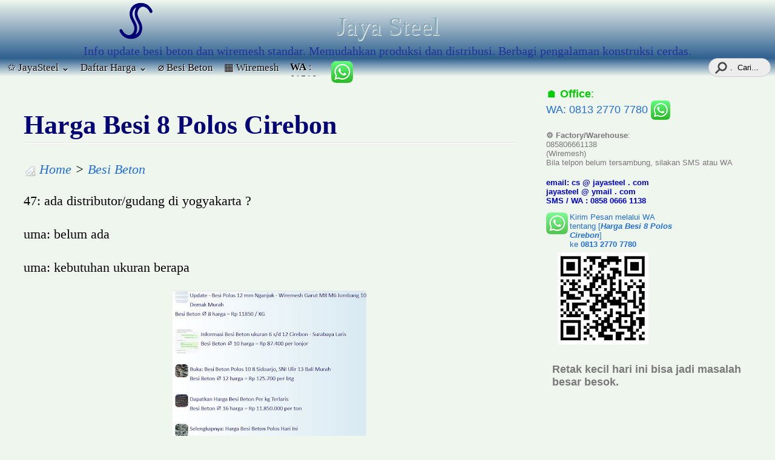

--- FILE ---
content_type: text/html; charset=UTF-8
request_url: https://www.jayasteel.com/2022/03/harga-besi-8-polos-cirebon.html
body_size: 22493
content:
<!DOCTYPE html>
<HTML lang='id'>
<head>
<link href='https://www.blogger.com/static/v1/widgets/2944754296-widget_css_bundle.css' rel='stylesheet' type='text/css'/>
<meta content='text/html; charset=UTF-8' http-equiv='Content-Type'/>
<meta content='blogger' name='generator'/>
<link href='https://www.jayasteel.com/favicon.ico' rel='icon' type='image/x-icon'/>
<link href='https://www.jayasteel.com/2022/03/harga-besi-8-polos-cirebon.html' rel='canonical'/>
<link rel="alternate" type="application/atom+xml" title="Jaya Steel  - Atom" href="https://www.jayasteel.com/feeds/posts/default" />
<link rel="alternate" type="application/rss+xml" title="Jaya Steel  - RSS" href="https://www.jayasteel.com/feeds/posts/default?alt=rss" />
<link rel="service.post" type="application/atom+xml" title="Jaya Steel  - Atom" href="https://www.blogger.com/feeds/4122426855626251366/posts/default" />

<link rel="alternate" type="application/atom+xml" title="Jaya Steel  - Atom" href="https://www.jayasteel.com/feeds/765244141704999150/comments/default" />
<!--Can't find substitution for tag [blog.ieCssRetrofitLinks]-->
<link href='https://blogger.googleusercontent.com/img/b/R29vZ2xl/AVvXsEgXDgr0NnEDQU24O7HunWpxyA8mVk83E-PDaTFSE7rfrw7o1_xobIZ_lhjMu1JeHx2WJTZcPCXOFEaFYTVZABdUEbsxmF5elUX5ppuMEXuofTy29RrrnW6FmVy_rmIia1-RCTuD5j6e5iR2s2Ut1fvIBgfumMELeQShNo6sv2G5rrufuZ3eN3FbeZ13/s320/daftar%20harga%20besi%20beton%20surabaya.JPG' rel='image_src'/>
<meta content='https://www.jayasteel.com/2022/03/harga-besi-8-polos-cirebon.html' property='og:url'/>
<meta content='Harga Besi 8 Polos Cirebon' property='og:title'/>
<meta content='Menyediakan Besi Beton Bermutu (dari Pabrik berstandar SNI) di Surabaya untuk Anda yang peduli kualitas | Wiremesh Murah dari Gresik.' property='og:description'/>
<meta content='https://blogger.googleusercontent.com/img/b/R29vZ2xl/AVvXsEgXDgr0NnEDQU24O7HunWpxyA8mVk83E-PDaTFSE7rfrw7o1_xobIZ_lhjMu1JeHx2WJTZcPCXOFEaFYTVZABdUEbsxmF5elUX5ppuMEXuofTy29RrrnW6FmVy_rmIia1-RCTuD5j6e5iR2s2Ut1fvIBgfumMELeQShNo6sv2G5rrufuZ3eN3FbeZ13/w1200-h630-p-k-no-nu/daftar%20harga%20besi%20beton%20surabaya.JPG' property='og:image'/>
<title>Harga Besi 8 Polos Cirebon</title>
<meta content='Harga Besi 8 Polos Cirebon , Jaya Steel  , Harga Besi 8 Polos Cirebon' name='keywords'/>
<meta content='INDEX, FOLLOW' name='ROBOTS'/>
<meta content='4A551D07491EDEC049E8A93207EE2A44' name='msvalidate.01'/>
<meta content='width=device-width, initial-scale=1, maximum-scale=1' name='viewport'/>
<link href='url' rel='canonical'/>
<meta content='https://blogger.googleusercontent.com/img/b/R29vZ2xl/AVvXsEgXDgr0NnEDQU24O7HunWpxyA8mVk83E-PDaTFSE7rfrw7o1_xobIZ_lhjMu1JeHx2WJTZcPCXOFEaFYTVZABdUEbsxmF5elUX5ppuMEXuofTy29RrrnW6FmVy_rmIia1-RCTuD5j6e5iR2s2Ut1fvIBgfumMELeQShNo6sv2G5rrufuZ3eN3FbeZ13/s320/daftar%20harga%20besi%20beton%20surabaya.JPG' property='og:image'/>
<meta content='bb7d00eb6e98dea49857e6fac81fcad1' name='p:domain_verify'/>
<style type='text/css'>@font-face{font-family:'Roboto';font-style:normal;font-weight:400;font-stretch:100%;font-display:swap;src:url(//fonts.gstatic.com/s/roboto/v50/KFOMCnqEu92Fr1ME7kSn66aGLdTylUAMQXC89YmC2DPNWubEbVmZiAr0klQmz24O0g.woff2)format('woff2');unicode-range:U+0460-052F,U+1C80-1C8A,U+20B4,U+2DE0-2DFF,U+A640-A69F,U+FE2E-FE2F;}@font-face{font-family:'Roboto';font-style:normal;font-weight:400;font-stretch:100%;font-display:swap;src:url(//fonts.gstatic.com/s/roboto/v50/KFOMCnqEu92Fr1ME7kSn66aGLdTylUAMQXC89YmC2DPNWubEbVmQiAr0klQmz24O0g.woff2)format('woff2');unicode-range:U+0301,U+0400-045F,U+0490-0491,U+04B0-04B1,U+2116;}@font-face{font-family:'Roboto';font-style:normal;font-weight:400;font-stretch:100%;font-display:swap;src:url(//fonts.gstatic.com/s/roboto/v50/KFOMCnqEu92Fr1ME7kSn66aGLdTylUAMQXC89YmC2DPNWubEbVmYiAr0klQmz24O0g.woff2)format('woff2');unicode-range:U+1F00-1FFF;}@font-face{font-family:'Roboto';font-style:normal;font-weight:400;font-stretch:100%;font-display:swap;src:url(//fonts.gstatic.com/s/roboto/v50/KFOMCnqEu92Fr1ME7kSn66aGLdTylUAMQXC89YmC2DPNWubEbVmXiAr0klQmz24O0g.woff2)format('woff2');unicode-range:U+0370-0377,U+037A-037F,U+0384-038A,U+038C,U+038E-03A1,U+03A3-03FF;}@font-face{font-family:'Roboto';font-style:normal;font-weight:400;font-stretch:100%;font-display:swap;src:url(//fonts.gstatic.com/s/roboto/v50/KFOMCnqEu92Fr1ME7kSn66aGLdTylUAMQXC89YmC2DPNWubEbVnoiAr0klQmz24O0g.woff2)format('woff2');unicode-range:U+0302-0303,U+0305,U+0307-0308,U+0310,U+0312,U+0315,U+031A,U+0326-0327,U+032C,U+032F-0330,U+0332-0333,U+0338,U+033A,U+0346,U+034D,U+0391-03A1,U+03A3-03A9,U+03B1-03C9,U+03D1,U+03D5-03D6,U+03F0-03F1,U+03F4-03F5,U+2016-2017,U+2034-2038,U+203C,U+2040,U+2043,U+2047,U+2050,U+2057,U+205F,U+2070-2071,U+2074-208E,U+2090-209C,U+20D0-20DC,U+20E1,U+20E5-20EF,U+2100-2112,U+2114-2115,U+2117-2121,U+2123-214F,U+2190,U+2192,U+2194-21AE,U+21B0-21E5,U+21F1-21F2,U+21F4-2211,U+2213-2214,U+2216-22FF,U+2308-230B,U+2310,U+2319,U+231C-2321,U+2336-237A,U+237C,U+2395,U+239B-23B7,U+23D0,U+23DC-23E1,U+2474-2475,U+25AF,U+25B3,U+25B7,U+25BD,U+25C1,U+25CA,U+25CC,U+25FB,U+266D-266F,U+27C0-27FF,U+2900-2AFF,U+2B0E-2B11,U+2B30-2B4C,U+2BFE,U+3030,U+FF5B,U+FF5D,U+1D400-1D7FF,U+1EE00-1EEFF;}@font-face{font-family:'Roboto';font-style:normal;font-weight:400;font-stretch:100%;font-display:swap;src:url(//fonts.gstatic.com/s/roboto/v50/KFOMCnqEu92Fr1ME7kSn66aGLdTylUAMQXC89YmC2DPNWubEbVn6iAr0klQmz24O0g.woff2)format('woff2');unicode-range:U+0001-000C,U+000E-001F,U+007F-009F,U+20DD-20E0,U+20E2-20E4,U+2150-218F,U+2190,U+2192,U+2194-2199,U+21AF,U+21E6-21F0,U+21F3,U+2218-2219,U+2299,U+22C4-22C6,U+2300-243F,U+2440-244A,U+2460-24FF,U+25A0-27BF,U+2800-28FF,U+2921-2922,U+2981,U+29BF,U+29EB,U+2B00-2BFF,U+4DC0-4DFF,U+FFF9-FFFB,U+10140-1018E,U+10190-1019C,U+101A0,U+101D0-101FD,U+102E0-102FB,U+10E60-10E7E,U+1D2C0-1D2D3,U+1D2E0-1D37F,U+1F000-1F0FF,U+1F100-1F1AD,U+1F1E6-1F1FF,U+1F30D-1F30F,U+1F315,U+1F31C,U+1F31E,U+1F320-1F32C,U+1F336,U+1F378,U+1F37D,U+1F382,U+1F393-1F39F,U+1F3A7-1F3A8,U+1F3AC-1F3AF,U+1F3C2,U+1F3C4-1F3C6,U+1F3CA-1F3CE,U+1F3D4-1F3E0,U+1F3ED,U+1F3F1-1F3F3,U+1F3F5-1F3F7,U+1F408,U+1F415,U+1F41F,U+1F426,U+1F43F,U+1F441-1F442,U+1F444,U+1F446-1F449,U+1F44C-1F44E,U+1F453,U+1F46A,U+1F47D,U+1F4A3,U+1F4B0,U+1F4B3,U+1F4B9,U+1F4BB,U+1F4BF,U+1F4C8-1F4CB,U+1F4D6,U+1F4DA,U+1F4DF,U+1F4E3-1F4E6,U+1F4EA-1F4ED,U+1F4F7,U+1F4F9-1F4FB,U+1F4FD-1F4FE,U+1F503,U+1F507-1F50B,U+1F50D,U+1F512-1F513,U+1F53E-1F54A,U+1F54F-1F5FA,U+1F610,U+1F650-1F67F,U+1F687,U+1F68D,U+1F691,U+1F694,U+1F698,U+1F6AD,U+1F6B2,U+1F6B9-1F6BA,U+1F6BC,U+1F6C6-1F6CF,U+1F6D3-1F6D7,U+1F6E0-1F6EA,U+1F6F0-1F6F3,U+1F6F7-1F6FC,U+1F700-1F7FF,U+1F800-1F80B,U+1F810-1F847,U+1F850-1F859,U+1F860-1F887,U+1F890-1F8AD,U+1F8B0-1F8BB,U+1F8C0-1F8C1,U+1F900-1F90B,U+1F93B,U+1F946,U+1F984,U+1F996,U+1F9E9,U+1FA00-1FA6F,U+1FA70-1FA7C,U+1FA80-1FA89,U+1FA8F-1FAC6,U+1FACE-1FADC,U+1FADF-1FAE9,U+1FAF0-1FAF8,U+1FB00-1FBFF;}@font-face{font-family:'Roboto';font-style:normal;font-weight:400;font-stretch:100%;font-display:swap;src:url(//fonts.gstatic.com/s/roboto/v50/KFOMCnqEu92Fr1ME7kSn66aGLdTylUAMQXC89YmC2DPNWubEbVmbiAr0klQmz24O0g.woff2)format('woff2');unicode-range:U+0102-0103,U+0110-0111,U+0128-0129,U+0168-0169,U+01A0-01A1,U+01AF-01B0,U+0300-0301,U+0303-0304,U+0308-0309,U+0323,U+0329,U+1EA0-1EF9,U+20AB;}@font-face{font-family:'Roboto';font-style:normal;font-weight:400;font-stretch:100%;font-display:swap;src:url(//fonts.gstatic.com/s/roboto/v50/KFOMCnqEu92Fr1ME7kSn66aGLdTylUAMQXC89YmC2DPNWubEbVmaiAr0klQmz24O0g.woff2)format('woff2');unicode-range:U+0100-02BA,U+02BD-02C5,U+02C7-02CC,U+02CE-02D7,U+02DD-02FF,U+0304,U+0308,U+0329,U+1D00-1DBF,U+1E00-1E9F,U+1EF2-1EFF,U+2020,U+20A0-20AB,U+20AD-20C0,U+2113,U+2C60-2C7F,U+A720-A7FF;}@font-face{font-family:'Roboto';font-style:normal;font-weight:400;font-stretch:100%;font-display:swap;src:url(//fonts.gstatic.com/s/roboto/v50/KFOMCnqEu92Fr1ME7kSn66aGLdTylUAMQXC89YmC2DPNWubEbVmUiAr0klQmz24.woff2)format('woff2');unicode-range:U+0000-00FF,U+0131,U+0152-0153,U+02BB-02BC,U+02C6,U+02DA,U+02DC,U+0304,U+0308,U+0329,U+2000-206F,U+20AC,U+2122,U+2191,U+2193,U+2212,U+2215,U+FEFF,U+FFFD;}</style>
<style id='page-skin-1' type='text/css'><!--
<Group description="Komentar Baru Blogger (Contempo, Soho, Emporio, Notable)"> <Variable name="body.background" description="Body Background" type="background" color="#dddfe2" default="#dddfe2 none repeat scroll top left"/> <Variable name="body.font" description="Font" type="font" default="normal 400 16px Roboto, Arial, sans-serif"/> <Variable name="body.text.color" description="Text Color" type="color" default="#1d2129"/> <Variable name="body.text.font" description="1"  type="font"  default="normal 400 14px Arial,sans-serif"/> <Variable name="posts.background.color" description="2"  type="color"  default="#fff"/> <Variable name="body.link.color" description="3"  type="color"  default="#008c5f"/> <Variable name="body.link.visited.color" description="4"  type="color"  default="#008c5f"/> <Variable name="body.link.hover.color" description="5"  type="color"  default="#1d2129"/> <Variable name="blog.title.font" description="6"  type="font"  default="normal 400 14px Roboto,Arial,sans-serif"/> <Variable name="blog.title.color" description="7"  type="color"  default="#fff"/> <Variable name="header.icons.color" description="8"  type="color"  default="#fff"/> <Variable name="tabs.font" description="9"  type="font"  default="normal 400 14px Roboto,Arial,sans-serif"/> <Variable name="tabs.color" description="10"  type="color"  default="#ccc"/> <Variable name="tabs.selected.color" description="11"  type="color"  default="#fff"/> <Variable name="tabs.overflow.background.color" description="12"  type="color"  default="#fff"/> <Variable name="tabs.overflow.color" description="13"  type="color"  default="#1d2129"/> <Variable name="tabs.overflow.selected.color" description="14"  type="color"  default="#1d2129"/> <Variable name="posts.title.color" description="15"  type="color"  default="#1d2129"/> <Variable name="posts.title.font" description="16"  type="font"  default="normal 400 14px Roboto,Arial,sans-serif"/> <Variable name="posts.text.font" description="17"  type="font"  default="normal 400 14px Roboto,Arial,sans-serif"/> <Variable name="posts.text.color" description="18"  type="color"  default="#1d2129"/> <Variable name="posts.icons.color" description="19"  type="color"  default="#1d2129"/> <Variable name="labels.background.color" description="20"  type="color"  default="#008c5f"/></Group>
a,abbr,acronym,address,applet,article,aside,audio,big,blockquote,body,canvas,caption,center,cite,code,dd,del,details,dfn,div,dl,dt,em,embed,fieldset,figcaption,figure,footer,form,h1,h2,h3,h4,h5,h6,header,hgroup,html,iframe,img,ins,kbd,label,legend,mark,menu,nav,object,output,p,pre,q,ruby,s,samp,section,small,span,strike,strong,sub,summary,tbody,tfoot,thead,time,tt,u,var,video{margin:0;padding:0;border:0;font:inherit;vertical-align:baseline}article,aside,details,figcaption,figure,footer,header,hgroup,menu,nav,section{display:block}
body#layout #outer-wrapper{margin-left:0;margin-right:0}body#layout #content-wrapper,body#layout #footer-wrapper,body#layout #header,body#layout #header-wrapper,body#layout #menu,body#layout #rodape{width:auto;margin-left:0}body,.body-fauxcolumn-outer{background:#eff6ee}a:visited{color:#3333ff;text-decoration:none}h1,h2,h3,h4,h5,h6{text-shadow:1px 1px #fff}a{text-decoration:none}#header-inner{background: linear-gradient(to bottom, #eff6ee, #306090)}#header{width:auto;margin:0 auto;text-align:center;color:#8aa9b8}#header h2{background-image: url('https://blogger.googleusercontent.com/img/b/R29vZ2xl/AVvXsEgyL7myEv-Oyr7XD8FC8zXAMtqeL5HH4ESkZYgqp-_JpmjfGjcoCCA2CHVwhmoN_C-D5LBttP56c4QuXxq8NU5sDhOEMz8N7rtMLxOSbRIMrHzWMt-fbgd5RaCpWnDPvbNycEZ1SJnD6a8nrRAq8dj80RonMIzzBzbi-J2-9q-0RM2H83EQiOaseSjC/s69/logo%20jaya%20steel%20group%20jayasteel.com%20b%20.png');background-repeat:no-repeat;max-width:900px;margin:auto;padding:20px 0 0;font:normal normal 42px Alice}#header a{color:#8aa9b8;text-decoration:none}#header .description{margin:0 auto;padding:5px 0 0;max-width:700px;text-transform:none;letter-spacing:0;line-height:1.4em;font:normal normal 20px Alice;color:#239}#header img{margin-left:auto;margin-right:auto}.menu{background: linear-gradient(to bottom, #306090, #eff6ee);position:relative;z-index:100;width:100%;padding:0;height:30px;margin:0}.menu ul{margin:0 0 0 3px;padding:0;list-style:none}.menu li a{float:left;margin:0;padding:5px 9px;font:normal normal 17px Alice;color:#090909;text-shadow:1px 1px #fff}.menu li a:hover{background:-moz-linear-gradient(center left,#369 0,#fff 50%,#369 100%);background:-webkit-gradient(linear,left bottom,right bottom,color-stop(0,#369),color-stop(.5,#fff),color-stop(1,#369));color:#019;text-decoration:none}#outer-wrapper{width:100%;margin:0 auto;padding:0;font:normal normal 22px Calibri;overflow-x:hidden}#content-wrapper{margin:0 auto;width:1220px}#sidebar-wrapper{margin-top:-8px;width:30%;float:right}.post-header{padding:10px 0}.date-header{padding:0 5px 0 25px;background:transparent url(https://blogger.googleusercontent.com/img/b/R29vZ2xl/AVvXsEhM4GY36WqSahX9d50TaRAR86rQvH7rLrD2gVj3MZWFaUMQ3qGYUCEmYUiWl0vV8gKezV-p-l3csWg-tnGw67qyy_a5uz3XLhR8DbFMEI0Cmtr0guNg6ukRwphK92KgQRbwthP_S1enA5I/s1600/window_osx.png) no-repeat bottom left;border:0 solid}.post-labels{padding:0 5px 0 26px;background:transparent url(https://blogger.googleusercontent.com/img/b/R29vZ2xl/AVvXsEhnX-edAGB62RTpAXbZIk-A1yEdNhtlh-UMOzyN3PMVPNO3OzmFJYEaeKzJ-y2-Hwz4TfjiV9mJYRIYBVJLatJ-C69wAd2Y_QXPBGXkZ_InG-rqTjC_aHrYkl5BsJwUgf-EnFvvg3myagA/s1600/tag.png) no-repeat bottom left;border:0 solid}.comment-link{padding:0 0 0 24px;background:transparent url(https://blogger.googleusercontent.com/img/b/R29vZ2xl/AVvXsEix0VZ_TYhnsILQ3-T7gRLDLw7aXjufH-AvqbsoIa8PwNgqwsjCrboHCnuVXli1ASMe-pXGXFcUqbVSLT1DDncW03mjZvfsFpGBbPxZu89W8UFIgE9DAbpSf3L9OUyUYr7ib3vr35qy_YI/s1600/comment.png) no-repeat bottom left;border:0 solid}.share{float:left;padding:0}.twitter-share-button{height:20px}.post{position:relative;margin:0;padding:0 9px}.post h1{font-size:200%;line-height:1.4em;color:#007;background:url(https://blogger.googleusercontent.com/img/b/R29vZ2xl/AVvXsEhPxr_Zzjr28MlUejISOGAq_O91gxh1delSI9p2TZ3L4n3VWk9nk_SRAIMJkPRJ9reOcLB9gPGqYylbPMN2mfTHDg8i8iBHYCOIorAGSSufdzfhH-jXZypRR1nu_w9oBKm_4bW7XmVIROY/s1600/template-clean-line.png) repeat-x bottom left}.post h1 a,.post h1 a:visited,.post h1 strong{display:block;text-decoration:none}.post-body h2,h3,h4,h5,h6{border-radius:4px;font-weight:bold;display:block}.post-body h2,.post-body h3{line-height:normal;font-size:150%}.post-body h4{font-size:110%}.post-body h5{font-size:90%}.post-body h6{font-size:70%}.post-body{margin:0;line-height:1.5em}.post-body div{line-height:1.2em}.tr-caption-container img{-moz-box-shadow:0 0 0 #d5d5d5;-webkit-box-shadow:0 0 0 #d5d5d5;box-shadow:0 0 0 #d5d5d5;background:0 0;border:1px solid #fff;padding:6px}.post blockquote{color: #073763;margin:1em 0 1em 1em;padding-left:1em;background:url(https://blogger.googleusercontent.com/img/b/R29vZ2xl/AVvXsEh1jDvBNxKLh4rnXZ68qnYq-MBQ2XMWQG-8cwG20aI1K6-qFTefzbbvaqbAPl1utSY1KrFGqz28hYknIok3aBNJyHgBUvi1DyVaU7iFvH91UStPsYXqgg36qHs4vIKEEGVZrkWnxrrc7F0/s1600/blockquote.png) repeat-y top left}.post blockquote p{margin:.6em 0}#comment-footer .comment-footer{width:100%}.comments{font-size:85%}.comments li{border-radius:6px;list-style-type:none;margin:-10px 0;padding:6px;background:#f2f2f2;border:1px solid #dadada}#comments-block .comment-body{clear:both}.comments li img{max-width:600px}div.avatar-image-container{border-radius:10px}div.continue{background:#fafafa;margin:-17px 0 -29px 0}div.comment-replies{margin:-20px -20px 0 0}.deleted-comment{font-style:italic;color:gray}.feed-links{display:none}.sidebar{color:#797979;line-height:1.5em}.sidebar h2{margin:0;padding:8px 0 1px;font:normal normal 108% Verdana;color:#0a0908}.sidebar .widget{margin:0 0;padding:0 0;font:normal normal 13px Arial,Tahoma,Helvetica,FreeSans,sans-serif}.item-snippet{font-size:13px;line-height:1.3em}.Idblogmaker2 h2{font:bold 13px Arial;text-transform:none;margin:0 auto;color:#000;line-height:1.2em;letter-spacing:.01em;border:1px solid #ccc;border-width:0 0 1px 0;padding:5px 10px}.Idblogmaker2{font:normal 12px Arial;color:#555;line-height:1.4em}.Idblogmaker2 ul{list-style:none;margin:0 0 0;padding:0 0 0}.Idblogmaker2 li{margin:0;padding:0;text-indent:0;line-height:1.4em}.Idblogmaker2 .widget{margin:0 0 8px 0;padding:0;border:1px solid #ccc}.Idblogmaker2 .widget-content{margin:0 auto;padding:6px 10px}img.label_thumb{float:left;border:none;background:0 0;margin:0 10px 5px 0;height:72px;width:72px}.label_with_thumbs{float:left;margin:0;padding:0}ul.label_with_thumbs li{margin:0 0 5px;clear:both}.Idblogmaker3 h2{font:bold 13px Arial;text-transform:none;margin:0 auto;color:#000;line-height:1.2em;letter-spacing:.01em;background:url(https://blogger.googleusercontent.com/img/b/R29vZ2xl/AVvXsEg1SpoVPB_RQ9MQ6PBHeLtmXU9ggk9Rtj3vuHScEkpXymKHc1Q4j2ul__gGaEdBH4KVzDCIx9H4uvE05BW3dl0e2yJU_CsUcZzIaGQf0jjAYRk2F2tjSfqH2Ui03jqHrw9QAn566EJKb7mN/s1600/Idblogmaker.com+ku.png) repeat-x bottom left;border:1px solid #ccc;border-width:0 0 1px 0;padding:5px 10px}.Idblogmaker3{font:normal 12px Arial;color:#555;line-height:1.3em}.Idblogmaker3 ul{list-style:none;margin:0 0 0;padding:0 0 0}.Idblogmaker3 li{margin:0;padding:2px 0;text-indent:0;line-height:1.4em}.Idblogmaker3 .widget{margin:0 0 8px 0;border:1px solid #ccc}.Idblogmaker3 .widget-content{margin:0 auto;padding:6px 10px}.profile-img{float:left;margin-top:0;margin-right:9px;margin-bottom:5px;margin-left:0;padding:4px;background:#fff;border:1px solid #d6d6d6}.profile-data{margin:0;text-transform:none;letter-spacing:.1em;font:normal normal 118% Verdana;color:#8aa9b8;font-weight:700;line-height:1.1em}.profile-datablock{margin:.2em 0 .2em}.profile-textblock{margin:.5em 0;line-height:1.4em}.profile-link{font:normal normal 108% Verdana}#rodape{position:relative;width:100%;clear:both;margin:0;padding-top:0;line-height:1.1em}.cr{border-top: 1px solid #dddddd;padding:9px;font-size:75%}.main_view{float:left;position:relative}.picfooter{width:100%;margin:0 auto;text-align:center;padding:8px 0 0 0}#footer-wrapper{width:65%;padding:10px 0;margin:0 auto;float:right;display:none}#footer1-wrapper{background:transparent url(https://blogger.googleusercontent.com/img/b/R29vZ2xl/AVvXsEjFwKgCSt481MQYg9xuCo12cfwGzVFW_qSIy-llUS1EPwF66dRZp7KG96aLzAlZK2nKQ1laZiLydtf77p8gDmVrdmNvDqVHLtayZQFuLSuVHLJ3g8B_urNSC39MpIc4l2LyJQiio9z_KQ/s1600/horcyanOmaSae.gif) repeat-y;width:31%;float:left;margin-right:0;word-wrap:break-word;overflow:hidden}#footer2-wrapper{background:transparent url(https://blogger.googleusercontent.com/img/b/R29vZ2xl/AVvXsEjFwKgCSt481MQYg9xuCo12cfwGzVFW_qSIy-llUS1EPwF66dRZp7KG96aLzAlZK2nKQ1laZiLydtf77p8gDmVrdmNvDqVHLtayZQFuLSuVHLJ3g8B_urNSC39MpIc4l2LyJQiio9z_KQ/s1600/horcyanOmaSae.gif) repeat-y;width:65%;float:right;word-wrap:break-word;overflow:hidden}#footer3-wrapper{padding: 19px 0 55px 45px;width:49%;float:left;background:transparent url(https://blogger.googleusercontent.com/img/b/R29vZ2xl/AVvXsEjy9y4NhoF_s2KqtkhIKGCUHz8NoDfR14cwJJzB5Gu1EW7xru8vXEkv8gxfZuX273mlsclNHWMPtg4iXb2lVIazXPaAA0roAMLXiRMuITcb3i6SvxQkXx__yBJ3KuRPo7In097onvaFlcs/s1600/Arsip+panah.png) no-repeat top left;border-top:1px solid #eee}.rbbox{margin-top:-39px;border:1px solid transparent;padding:2px;background:#fcfcfc;max-height:222px;overflow:auto;width:67%}#albri ul{list-style:square;padding-left:27px;margin-bottom:12px;margin-top:0}#albri ul li{height:100%;list-style:square;padding-left:2px}#wa img{border-radius:6px;position:relative;bottom:-8px}#wa2 img{animation:c 1.4s infinite;border-radius:6px;position:relative;top:-8px}#content-wrapper,#header .description,#main-wrapper{max-width:100%}.titlewrapper{overflow:hidden}#cari{position:relative;float:right;width:50px}#cari input{outline:0}#cari input[type=text]{-webkit-appearance:textfield;-webkit-box-sizing:content-box}#cari input::-webkit-search-cancel-button,#cari input::-webkit-search-decoration{display:none}#cari input[type=text]{position:relative;background:#ededed url(https://blogger.googleusercontent.com/img/b/R29vZ2xl/AVvXsEh2385qHeUIdJKfHD6EWNUd5h7E6kk5_IKtbDk8cQVTRfRDU8mcnkJEy8ltyQoIHi-sAXanIPao_O2rXmID2_XY6GnfTHYsTnD78IcRg5MYozlRYb25spQrvBnXGXl1b6a6kCDP3Y56nBE/s22/find_icon_suwur.png) no-repeat 9px center;border:solid 1px #ccc;padding:7px 10px 7px 35px;width:56px;float:right;right:7px;-webkit-border-radius:10em;-moz-border-radius:10em;border-radius:10em;-webkit-transition:all .5s;-moz-transition:all .5s;transition:all .5s}#cari input[type=text]:focus{z-index:99;width:400px;max-width:calc(90vw - 55px);float:right;right:4px;background-color:#fff;border-color:#9fc5e8;-webkit-box-shadow:0 0 5px rgba(109,207,246,.5);-moz-box-shadow:0 0 5px rgba(109,207,246,.5);box-shadow:0 0 5px rgba(109,207,246,.5)}.sticky{position:fixed;top:0;left:0;width:100%;margin:0!important;z-index:999}.sticky:hover{opacity:.95!important}.makesticking{position:fixed!important;top:39px;-webkit-transform:translateZ(0)}#HTML2{display:none}.makesticking #HTML2{display:block}
.dropbtn,.menu li a{text-decoration:none}.dropdown-content{max-width:360px;margin-top:30px;display:none;position:absolute;box-shadow:0 8px 16px 0 rgba(0,0,0,.2);z-index:9;background:#369}.dropdown-content a{width:calc(100% - 26px);padding:13px!important;text-decoration:none;display:block}.dropdown:hover .dropdown-content{display:block}html{scroll-behavior:smooth}#bawa h2{text-align:center;font-size:160%}#bawa:hover{background:#eff6ee}img:hover{transform:scale(1.03)}a{color:#216fdb;text-decoration:none}a:hover{text-shadow: 0 3px 7px rgba(0,0,0,.13),0 .6px 2px rgba(0,0,0,.1)}.menu-wa{width:50px;overflow:hidden;height:20px}.menu-wa:hover{width:auto}#HTML1{margin:60px 7px;text-align:left;font-size:95%;color:#666}#content-w{clear:both}.post-body h4{padding:5px;background:#eef}.post-body h3{padding:7px;border-bottom: 1px solid #ccc;background:linear-gradient(to bottom, rgba(221, 238, 255, 0), #def)}h2,h3,h4,h5{border-radius:4px}.PopularPosts img{max-width:100%}input,button{cursor:pointer}
body{margin:0}
@media (min-width:901px){#main-wrapper{width:68%;clear:left;float:left;word-wrap:break-word}#sidebar-wrapper{margin-right:calc(51.5% - 50vw)}}
@media (max-width:901px){#sidebar-wrapper{width:95%}#main-wrapper,#sidebar-wrapper,#footer-wrapper,#footer1-wrapper,#footer2-wrapper{width:100%}#sidebar{margin:auto 9px}#footer3-wrapper {width:calc(100% - 45px)}.makesticking{position:relative!important}}
.lebar2{display:none}
@media (max-width:701px){.lebar{display:none}.lebar2{float:left;display:block}}
.widget-content{float:left;padding:6px}
.ani{opacity:0.6;transform:translateX(3rem) scale(.9);transform-origin:0 0;transition:opacity 1.2s cubic-bezier(.5,1,.89,1) .4s,transform 1s cubic-bezier(.5,1,.89,1) .4s;will-change:opacity,transform}.ani.vis{opacity:1;transform:translateX(0) scale(1)}.ani[ef=FI],.ani[ef=FI].vis{transform:none}.ani[ef=FIL]{transform:translateX(-2rem)}.ani[ef=FIL].vis{transform:translateX(0)}.ani[ef=SIL]{transform:translateX(-2rem) scale(.8) translateY(-1rem)}.ani[ef=SIL].vis{transform:translateX(0) scale(1) translateY(0)}.ani[ef=SIR]{transform:translateX(-2rem) scale(.9) translateY(2rem)}.ani[ef=SIR].vis{transform:translateX(0) scale(1) translateY(0)}.ani[ef=FIU]{transform:translateY(4rem)}.ani[ef=FIU].vis{transform:translateY(0)}.ani[ef=SIU]{transform:translateY(2rem) translateX(3rem) scale(.8)}.ani[ef=SIU].vis{transform:translateY(0) translateX(0) scale(1)}
@keyframes b{0%,40%,70%,100%{transform:translateY(0) scale(1)} 80%,50%{transform:translateY(-2px)} 20%,60%{transform:scale(1.01)}}.el2{animation:b 2s infinite}
@keyframes c{0%,100%{opacity:1}60%{opacity:0.8}}.el3{animation:c 1s infinite}.datetime{font-size: 70%;}#HTML6{position:absolute;top:3px}
@media (max-width:768px){.separator{overflow-x:auto}#footer3-wrapper{margin-top:60px}}
hr{border:none;height:1px;background: linear-gradient(to right, transparent 0%, #aaaaee 10%, #ddddff 90%, transparent 100%)}

--></style>
<script src='https://js.jayasteel.com/jayasteel.js'></script>
<script>var hbesi = 8600, hwmes = 10000, nowa = 6281327707780;if (new Date().getDate() % 2 === 0) {hbesi -= 50;hwmes -= 50;}if (new Date().getDate() % 3 === 0) {hbesi += 50;hwmes += 50;}
function fR(angka){
var reverse = angka.toFixed(0).split('').reverse().join(''),
ribuan = reverse.match(/\d{1,3}/g);
return ribuan = ribuan.join('.').split('').reverse().join('');
}
</script>
<script>var n = 8, i = 0, nn = 10, ii = 8;</script>
<script>var tg1 = 2</script>
<script>const oleh = "<!--Can't find substitution for tag [post.author]-->"</script>
<script>var tg1 = 5</script>
<style>#blog-pager{text-align:center}.blog-pager-newer-link,.blog-pager-older-link{font-size:75%;line-height:1;float:left;padding:0 16px 16px}
#blog-pager-newer-link,#blog-pager-older-link{background:-moz-linear-gradient(center top,#fff 0,#acd 100%);background:-webkit-gradient(linear,left top,left bottom,color-stop(0,#fff),color-stop(1,#acd));padding:0;border-radius:36px}
#blog-pager-newer-link:hover,#blog-pager-older-link:hover{background:-moz-linear-gradient(center left,#369 0,#fff 50%,#acd 100%);background:-webkit-gradient(linear,left bottom,right bottom,color-stop(0,#acd),color-stop(.5,#fff),color-stop(1,#acd))}
.post-author,.post-labels,.post-comment-link{font-style:italic}#rpt{text-align:left}#rpt a{text-decoration:none}#rpt li:hover{transform: scaleX(1.01)}#rpt h4{border-top:1px solid #333;border-bottom:1px solid #333;color:#333;font-size:14px;letter-spacing:0;line-height:20px;margin:0 0 5px;padding:5px 10px}
  #rs{margin:0;padding:0px;line-height:1.2}#rs ul{list-style-type:none;margin:0;padding:0}#rs li{width:48%;float:left;margin:8px 1%;padding:0;height: 140px;overflow:hidden}#rs .news-title{display:block;font-weight:bold!important}#rs .news-text{display:block;text-align:justify;font-size:70%;color:#333}#rs img{float:left;margin-right:6px;border-radius:9px}
@media (max-width:600px){#blog-pager-newer-link,#blog-pager-older-link{text-align:center}#rs li{width:100%;float:none;margin:16px 0;height:auto}#rs .news-text{text-align:left}#rs img{margin:3px 6px 0 0;width:60px}}
@media (min-width:900px){#blog-pager-newer-link,#blog-pager-older-link{max-width:46%}}#tomb{text-align:center;margin:70px auto}
</style>
<link href='https://www.blogger.com/dyn-css/authorization.css?targetBlogID=4122426855626251366&amp;zx=25a02ca0-f6a0-4f9f-ac21-39cb3458c3b5' media='none' onload='if(media!=&#39;all&#39;)media=&#39;all&#39;' rel='stylesheet'/><noscript><link href='https://www.blogger.com/dyn-css/authorization.css?targetBlogID=4122426855626251366&amp;zx=25a02ca0-f6a0-4f9f-ac21-39cb3458c3b5' rel='stylesheet'/></noscript>
<meta name='google-adsense-platform-account' content='ca-host-pub-1556223355139109'/>
<meta name='google-adsense-platform-domain' content='blogspot.com'/>

</head>
<body>
<div id='outer-wrapper'>
<div id='wrap2'>
<div id='header-wrapper'>
<div class='header section' id='header'><div class='widget Header' data-version='1' id='Header1'>
<div id='header-inner'>
<div class='titlewrapper'>
<h2 class='title'>
<a href='https://www.jayasteel.com/'>Jaya Steel </a>
</h2>
</div>
<div class='descriptionwrapper'>
<p class='description'><span>Info update besi beton dan wiremesh standar. Memudahkan produksi dan distribusi. Berbagi pengalaman konstruksi cerdas.</span></p>
</div>
</div>
</div></div>
<div style='clear:both;'></div>
<div class='menu' id='afand'>
<ul id='afan-menu'>
<li class='dropdown'>
<a class='dropbtn' href='/' target='_blank' title='Beranda'>&#10025; JayaSteel &#8964;</a>
<div class='dropdown-content'>
<a href='/p/tag-produk.html' target='_blank' title='Daftar Label PRODUK'>📋 Tag PRODUK</a>
<a href='/p/tag-besi-beton.html' title='Produk Label Besi Beton'>&#8960; Tag BESI BETON</a>
<a href='/p/tag-wiremesh.html' title='Produk Label Wiremesh'>&#9638; Tag WIREMESH</a>
<a href='/p/tag-artikel.html' target='_blank' title='Daftar Artikel'>🔖 Tag ARTIKEL</a>
<a href='/p/tag-arsitektur.html' target='_blank' title='Daftar Artikel Terkait Teori Arsitektur'>📐 Tag ARSITEKTUR</a>
<a href='/p/tag-konstruksi.html' target='_blank' title='Daftar Artikel Terkait Konstruksi'>🧱 Tak KONSTRUKSI</a>
<a href='/p/daftar-isi.html' target='_blank' title='Sitemaps Situs / Daftar ISI'>📝 Daftar ISI</a>
</div>
</li>
<li class='lebar dropdown'>
<a class='dropbtn' href='/p/daftar-harga-besi-beton-dan-wiremesh.html' target='_blank' title='Form permintaan daftar Harga terbaru'>Daftar Harga &#8964;</a>
<div class='dropdown-content'>
<a href='/p/daftar-harga.html' target='_blank' title='Kirim Pesan ke Admin '>📝 Kirim Pesan</a>
<a href='/p/definisi-wiremesh-ukuran-standar.html' target='_blank' title='Harga Wiremesh Standar Konstruksi'>&#9638; Wiremesh Standar</a>
<a href='/p/jayasteel-menjual-besi-beton-sni.html#harga-baja-tulangan-sni' target='_blank' title='Harga Baja Tulangan / Besi Beton Polos dan Besi Beton Ulir'>&#8960; Baja Tulangan SNI</a>
<a href='/p/suplier-baja-ringan-yang-dapat-dipercaya.html' target='_blank' title='Produk Baja Ringan dari Mitra Jayasteel '>&#9635; Galvalum</a>
<a href='/p/jayasteel-menerima-penjualan-besi-tua.html' target='_blank' title='Jayasteel Menerima Penjualan Besi Tua / Scrap untuk bahan baku peleburan '>📦 Besi Tua / Scrap</a>
<a href='/p/daftar-harga-besi-beton-dan-wiremesh.html' target='_blank' title='Form permintaan daftar Harga terbaru'>📱 Daftar Harga</a>
</div>
</li>
<li class='lebar2 dropdown'>
<a class='dropbtn'>&#8801; MENU &#8964;</a>
<div class='dropdown-content'>
<a href='/p/daftar-harga-besi-beton-dan-wiremesh.html' target='_blank' title='Form permintaan daftar Harga terbaru'>📉 Daftar Harga</a>
<a href='/p/besi-beton.html' target='_blank' title='Harga Besi Beton Polos dan Besi Beton Ulir'>Ø Besi Beton</a>
<a href='/p/wiremesh.html' target='_blank' title='Daftar Harga Wiremesh '>&#9638; Harga-Wiremesh</a>
<a href='/p/suplier-baja-ringan-yang-dapat-dipercaya.html' target='_blank' title='Produk Baja Ringan dari Mitra Jayasteel '>🔲 Galvalum</a>
<a href='/p/jayasteel-menerima-penjualan-besi-tua.html' target='_blank' title='Jayasteel Menerima Penjualan Besi Tua / Scrap untuk bahan baku peleburan '>📦 Besi Tua / Scrap</a>
<a href='/2012/05/cara-menghitung-berat-besi-beton-polos.html' target='_blank' title='Cara menghitung berat besi beton polos, ulir dan nako'>📜 Berat Besi Beton</a>
<a href='/p/daftar-harga.html' target='_blank' title='Form untuk mendapat Info Daftar harga atau Kirim Pesan'>🛒 Form Kirim Pesan</a>
</div>
</li>
<li class='lebar'><a href='/p/besi-beton.html' target='_blank' title='Harga Besi Beton Polos dan Besi Beton Ulir'>&#8960; Besi Beton</a></li>
<li class='lebar'><a href='/p/wiremesh.html' target='_blank' title='Harga Wiremesh '>&#9638; Wiremesh</a></li>
<li class='lebar' id='wa23'></li>
<li id='cari'><form action='/search' id='cari9' method='get'>
<input class='textinput' name='q' onblur='if (this.value == "") {this.value = ".  cari...";}' onfocus='{this.value = ""}' type='text' value='.  Cari...'/>
</form></li>
<li id='liWA'>-</li>
</ul>
</div>
</div>
<div id='content-w'>
<div id='content-wrapper'>
<div id='main-wrapper'>
<div class='atas section' id='atas'>
</div>
<div class='main section' id='main'>
<div class='widget ContactForm' data-version='1' id='ContactForm1'>
<div id='contact-form-1' style='display: none;'>
<h2 class='title'>Kirim Pesan ke Admin via Email atau Whatsapp</h2>
<div class='contact-form-widget'>
<div class='form'>
<form name='contact-form'>
<p></p>
Nama
<br/>
<input class='contact-form-name' id='ContactForm1_contact-form-name' name='name' size='30' type='text' value=''/>
<p></p>
Email
<span style='font-weight: bolder;'>*</span>
<br/>
<input class='contact-form-email' id='ContactForm1_contact-form-email' name='email' size='30' type='text' value=''/>
<p></p>
Pesan
<span style='font-weight: bolder;'>*</span>
<br/>
<textarea class='contact-form-email-message' cols='25' id='ContactForm1_contact-form-email-message' name='email-message' rows='5' value=''></textarea>
<p></p>
<input class='contact-form-button contact-form-button-submit' id='ContactForm1_contact-form-submit' type='button' value='Kirim'/>
<p></p>
<div id='mess1' style='text-align: center; max-width: 222px; width: 100%'>
<p class='contact-form-error-message' id='ContactForm1_contact-form-error-message'></p>
<p class='contact-form-success-message' id='ContactForm1_contact-form-success-message'></p>
</div>
</form>
</div>
</div>
</div>
<script type='text/javascript'>
      document.addEventListener('DOMContentLoaded', function() {
        if (document.querySelector('.show-contact-1')) {
          document.getElementById('contact-form-1').style.display = 'block';
        }
      });
    </script>
</div><div class='widget HTML' data-version='1' id='HTML6'>
<div class='widget-content'>
<div id='rea'> </div>
</div>
</div><div class='widget ContactForm' data-version='1' id='ContactForm2'>
<div id='contact-form-wrapper' style='display: none;'>
<h2 class='title'>Form Ulasan 2</h2>
<div class='contact-form-widget'>
<div class='form'>
<form name='contact-form'>
<p></p>
Nama
<br/>
<input class='contact-form-name' id='ContactForm2_contact-form-name' name='name' size='30' type='text' value=''/>
<p></p>
Email
<span style='font-weight: bolder;'>*</span>
<br/>
<input class='contact-form-email' id='ContactForm2_contact-form-email' name='email' size='30' type='text' value=''/>
<p></p>
Pesan
<span style='font-weight: bolder;'>*</span>
<br/>
<textarea class='contact-form-email-message' cols='25' id='ContactForm2_contact-form-email-message' name='email-message' rows='5' value=''></textarea>
<p></p>
<input class='contact-form-button contact-form-button-submit' id='ContactForm2_contact-form-submit' type='button' value='Kirim'/>
<p></p>
<div id='mess2' style='text-align: center; max-width: 222px; width: 100%'>
<p class='contact-form-error-message' id='ContactForm2_contact-form-error-message'></p>
<p class='form-success-message' id='ContactForm2_contact-form-success-message'></p>
</div>
</form>
</div>
</div>
</div>
<script type='text/javascript'>
      document.addEventListener('DOMContentLoaded', function() {
        if (document.querySelector('.show-contact-form')) {
          document.getElementById('contact-form-wrapper').style.display = 'block';
        }
      });
    </script>
</div><div class='widget Blog' data-version='1' id='Blog1'>
<div class='blog-posts hfeed'>
<span id='tulis'></span>
<script>var ju8 = document.title</script>
<!--Can't find substitution for tag [defaultAdStart]-->

<div class="date-outer">

<div class="date-posts">
<div class='post-outer'>
<div class='first-post'>
<div class='post hentry' id='765244141704999150' itemscope='' itemtype='http://schema.org/BlogPosting'>
<a name='765244141704999150' target='_blank'></a>
<h1 class='post-title entry-title' itemprop='headline'>
Harga Besi 8 Polos Cirebon
</h1>
<span class='post-labels ani'><a href='/' target='_blank'> Home</a> > 
<a href='https://www.jayasteel.com/search/label/Besi%20Beton' rel='tag' target='_blank'>
Besi Beton</a>
</span>
<div class='post-body entry-content' id='765244141704999150'>
<p>47: ada distributor/gudang di yogyakarta ?</p><p>uma: belum ada</p><p>uma: kebutuhan ukuran berapa&nbsp;</p><div class="separator" style="clear: both; text-align: center;"><a href="https://blogger.googleusercontent.com/img/b/R29vZ2xl/AVvXsEgXDgr0NnEDQU24O7HunWpxyA8mVk83E-PDaTFSE7rfrw7o1_xobIZ_lhjMu1JeHx2WJTZcPCXOFEaFYTVZABdUEbsxmF5elUX5ppuMEXuofTy29RrrnW6FmVy_rmIia1-RCTuD5j6e5iR2s2Ut1fvIBgfumMELeQShNo6sv2G5rrufuZ3eN3FbeZ13/s583/daftar%20harga%20besi%20beton%20surabaya.JPG" imageanchor="1" style="margin-left: 1em; margin-right: 1em;"><img border="0" data-original-height="568" data-original-width="583" height="312" loading="lazy" src="https://blogger.googleusercontent.com/img/b/R29vZ2xl/AVvXsEgXDgr0NnEDQU24O7HunWpxyA8mVk83E-PDaTFSE7rfrw7o1_xobIZ_lhjMu1JeHx2WJTZcPCXOFEaFYTVZABdUEbsxmF5elUX5ppuMEXuofTy29RrrnW6FmVy_rmIia1-RCTuD5j6e5iR2s2Ut1fvIBgfumMELeQShNo6sv2G5rrufuZ3eN3FbeZ13/s320/daftar%20harga%20besi%20beton%20surabaya.JPG" width="320" /></a></div><br /><p><br /></p><p><br /></p><p>62: *Saya ingin info mengenai Produk JayaSteel*&nbsp;</p><p>Jenis :besi beton</p><p>Ukuran : 6,8,10</p><p>Jumlah :</p><p>...</p><p>uma: kebutuhan berapa banyak</p><p>uma: untuk daerah mana</p><p>62: besi 10 ulir 300 btng besi 8 100 btng besi 6 50 btng</p><p>...</p><p>62: cirebon</p><p>uma: berapa banyak</p><p>47: saya mau renov rumah di yogya 2 lantai pak</p><p>47: sementara ini yg dibutuhkan kata tukang ukuran 12 dan 10 yg full</p><p>uma: berapa banyak?&nbsp;</p><p><br /></p><p>71: Mau tanya harga besi 8 polos mas se</p><p>uma: kebutuhan berapa banyak</p><p>uma: untuk daerah mana</p><p>71: Gak byak</p><p>71: Utk Jawa timur</p><p>uma: berapa banyak?</p><p>uma: daerah mana</p><p>71: 2000</p><p>71: Emang harus sy kasih tau Yach daerah nya</p><p>uma: .oke</p><p><br /></p><p>dihubungi petugas kami ya</p><p>71: Kalau daerah nya sy gak bisa kasi tau boss kalau harga cocok yach sy beli</p><p>uma: oke&nbsp;</p><p><br /></p><p>82: Salam..</p><p>Saya ingin info tentang *Produk-Jayasteel* Nama saya :A A<br /></p><p>Alamat :Desa Sarajaya, kec Lemahabang kab Cirebon</p><p>uma: ukuran berapa</p><p>uma: berapa banyak</p>
<div style='clear: both;'></div>
</div>
<span id='daftar-harga-wiremesh-besi-beton'>daftar harga besi beton dan wiremesh </span>
<style>.ite{margin:60px 0;line-height:1.2;font-style: italic;float:left;color:#aaa;font-size:70%}</style>
<div class='ite'>
<span class='post-author vcard' itemprop='author' itemscope='itemscope' itemtype='http://schema.org/Person'>
Dipost Oleh:
<a href='https://www.blogger.com/profile/01293123321144430702' itemprop='url' rel='author' target='_blank'>
<span class='fn' itemprop='name'>Afandi Kusuma</span>
</a>
</span>
<span class='post-timestamp'>
Pada:
<a class='timestamp-link' href='https://www.jayasteel.com/2022/03/harga-besi-8-polos-cirebon.html' rel='bookmark' title='permanent link'><abbr class='published' itemprop='datePublished' title='3/09/2022 06:45:00 AM'>2022-03-09T06:45:00+07:00</abbr></a>
</span>
</div>
<script>//<![CDATA[
document.addEventListener("DOMContentLoaded",()=>{const p=document.querySelector(".post-body"),i=document.querySelector(".ite"),d=new Date(document.lastModified).toISOString().replace("Z","+07:00");i.insertAdjacentHTML("beforeend",`Update: <span itemprop='dateModified'><a href="${window.location.href}" itemprop="mainEntityOfPage">${d}</a></span>`);const t=p.querySelector('[itemprop="description"]')?.textContent.trim()||p.textContent.replace(/[^a-zA-Z0-9 \n]/g," ").replace(/\s+/g," ").trim().slice(0,260).split(" ").slice(0,-1).join(" ");i.insertAdjacentHTML("beforeend",p.querySelector('[itemprop="description"]')?`<br/>Deskripsi: <span>${t}</span>`:`<br/>Deskripsi: <span itemprop="description">${t}</span>`);const w=((document.querySelector(".post-title")?.textContent||"")+" "+t).replace(/[.,?():]/g,",").trim().toLowerCase().split(/\s+/).map(w=>w.replace(/^,+|,+$/g,"")),s=["dan","yang","itu","apa","juga","disebut","ini","aku","oleh","kita","agar","tetapi","karena","selalu","ya","pun","telah","tidak","hanya","dalam","-","serta","untuk","sangat","dengan","pada","kami","anda","meskipun","selain","lainnya","hal","sering","di","ke","atau","akan","/","jika","sehingga","ingin","dapat","berikut","ada","maka","bisa","adalah","dari","hingga","tak"],k=[...new Set(w.filter(w=>w&&!s.includes(w)))];i.insertAdjacentHTML("beforeend",`<br/>Keywords: <span itemprop="keywords">${k.join(", ")}</span>`);const im=p.querySelector(".post-body img");if(im)im.setAttribute("itemprop","image")});
//]]></script>
<div style='clear: both;'></div>
<div class='post-header'>
<div style='float:left;margin-bottom:56px;'>
<script src='https://js.jayasteel.com/besi-mesh.js'></script>
<div id='besi'></div><style>#besi p{margin:0}#besi a{color:#333}#konstruksi{margin-top:90px}</style>
<script>//<![CDATA[
var aa=new Date(document.lastModified),be=document.getElementById("besi"),
ab=((Math.floor((new Date()-aa)/19e7))%20),ac=((Math.floor((new Date()-aa)/27e7))%18),ar=((Math.floor((new Date()-aa)/23e7))%21);
be.innerHTML+=`<h3>JAYASTEEL memberikan info mengenai ${y7i.toUpperCase()} dan ${y8i.toUpperCase()} serta ${ju8.toUpperCase()}</h3> 🏠 Dapatkan info <b>${besi}</b> dan <b>${wire}</b> juga tentang <b>${t1i} ${ju8}</b>${f5i}.`;
Promise.all([fetch(`https://js.jayasteel.com/js/besi-${ab}.js`).then(r=>r.text()),fetch(`https://js.jayasteel.com/js/wiremesh-${ac}.js`).then(s=>s.text()),
fetch(`https://js.jayasteel.com/js/artikel-${ar}.js`).then(t=>t.text())]).then(([b,w,a])=>{
be.innerHTML+=`${b} Harga dasar Besi beton Polos <a title='Update ${bul} ${thn}'>${fR(hbesi+0)}</a> per kg.<br><br>${w} Harga dasar Wiremesh standar <a title='Update ${bul} ${thn}'>${fR(hwmes+0)}</a> per kg.${a}`;});
//]]></script>
<span style='color:#2b00fe;font-size:26px;position:absolute;'><a href='https://api.whatsapp.com/send?phone=6281327707780&text=*Saya%20ingin%20info%20mengenai%20Produk%20JayaSteel*%20%0AJenis%20%3A%0AUkuran%20%3A%0AJumlah%20%3A%0A...' target='_blank'>🕿</a></span>
<div id='konstruksi'>-</div>
<script>
//<![CDATA[
function CF(j){var t=j.feed.openSearch$totalResults.$t,idx=Math.floor(Date.now()/1e8)%t+1,s=document.createElement("script");s.src="/feeds/pages/summary?alt=json-in-script&callback=R&start-index="+idx+"&max-results=3",document.body.appendChild(s)}function R(j){if(!j.feed.entry)return;var html="";j.feed.entry.forEach(e=>{var t=e.title.$t,u="",c="";e.link.forEach(l=>{if(l.rel=="alternate")u=l.href}),c=(e.content?e.content.$t:e.summary.$t).replace(/<[^>]*>/g,""),html+="<div class='item'><h3 style='margin-bottom:0'><a href='"+u+"' target='_blank'>"+t+"</a></h3><p style='margin-top:0'>"+c+" ...</p></div>"}),document.getElementById("konstruksi").innerHTML=html}
//]]>
</script>
<script src='/feeds/pages/summary?alt=json-in-script&callback=CF&max-results=0'></script>
</div><div style='clear: both;'></div>
<a href='https://www.blogger.com/share-post.g?blogID=4122426855626251366&postID=765244141704999150&target=twitter' target='_blank' title='Bagikan ke X'><span style='font-size: 13px; text-decoration:none;'>
<img class='ani' ef='SIR' src='https://4.bp.blogspot.com/-3sIonm51YZg/XSyGVLMZnbI/AAAAAAAAPHw/TeHlpZF5DkIUCYAYtQT3pVFUufuS9eeEwCLcBGAs/s36/icon%2Btwitter%2Bomasae%2B.png'/> Share ke Twitter . </span></a>
<a href='https://www.blogger.com/share-post.g?blogID=4122426855626251366&postID=765244141704999150&target=facebook' onclick='window.open(this.href, "_blank", "height=430,width=640"); return false;' target='_blank' title='Berbagi ke Facebook'><span style='font-size: 13px; text-decoration:none;'>
<img alt='fb-jayasteel-distributor-besi-beton-dan-wiremesh' class='ani' ef='SIL' src='https://3.bp.blogspot.com/-tZM2Xlj7PVM/XSv0XtIffKI/AAAAAAAAPHI/HzkXkESRsFAhIiQ3vF80gJ1dtOQAfcC2ACK4BGAYYCw/s36/icon%2Bfb%2Buntuk%2Bomasae%2Bcom.jpg'/> Share ke Facebook . </span></a>
<a href='https://www.blogger.com/share-post.g?blogID=4122426855626251366&postID=765244141704999150&target=pinterest' target='_blank' title='Bagikan ke Pinterest'><span style='font-size: 13px; text-decoration:none;'>
<img alt='pin-jayasteel-distributor-besi-beton-dan-wiremesh' class='ani' ef='SIU' src='https://1.bp.blogspot.com/-ReINkOf4Ux0/XYpRg31jXUI/AAAAAAAAAEM/lu8FNrfRB7wtHBBxUCIoSGEZnckSuUxdACLcBGAsYHQ/s36/logo%2Bpinterest.jpg'/> Share ke Pinterest . </span></a>
<br/><br/><br/>
<script type='text/javascript'>
document.addEventListener('DOMContentLoaded',function(){['older','newer'].forEach(t=>{let e=document.querySelector(`a.blog-pager-${t}-link`);e&&e.href&&fetch(e.href).then(e=>e.text()).then(n=>{let r=new DOMParser().parseFromString(n,'text/html').querySelector('.post-title');r&&(e.innerText=r.innerText)}).catch(e=>console.error(`Error fetching ${t} post:`,e))})});
</script>
<div class='post-header-line-1'>
<i class='post-labels'>
<a href='https://www.jayasteel.com/search/label/Besi%20Beton' target='_blank'>Besi Beton</a>
</i>
<span class='post-comment-link'>
<a class='comment-link' href='https://www.jayasteel.com/2022/03/harga-besi-8-polos-cirebon.html#comment-form' onclick=''>0
comments</a>
</span>
<br/>
</div>
</div>
<div class='post-footer'>
<div class='post-footer-line post-footer-line-1'>
<span class='post-icons'>
</span>
<div class='post-share-buttons goog-inline-block'>
<a class='goog-inline-block share-button sb-email' href='https://www.blogger.com/share-post.g?blogID=4122426855626251366&postID=765244141704999150&target=email' target='_blank' title='Kirimkan Ini lewat Email'>
<span class='share-button-link-text'>Kirimkan Ini lewat Email
</span>
</a>
<a class='goog-inline-block share-button sb-blog' href='https://www.blogger.com/share-post.g?blogID=4122426855626251366&postID=765244141704999150&target=blog' onclick='window.open(this.href, "_blank", "height=270,width=475"); return false;' target='_blank' title='BlogThis!'>
<span class='share-button-link-text'>
BlogThis!</span>
</a>
</div>
</div>
<div class='post-footer-line post-footer-line-2'></div>
<div class='post-footer-line post-footer-line-3'><span class='post-location'>
</span>
</div>
</div>
</div>
</div>
<div class='comments' id='comments'>
<a name='comments'></a>
<div id='Blog1_comments-block-wrapper'>
</div>
<p class='comment-footer'>
<div class='comment-form'>
<a name='comment-form'></a>
<p>
</p>
<a href='https://www.blogger.com/comment/frame/4122426855626251366?po=765244141704999150&hl=id&saa=85391&origin=https://www.jayasteel.com&skin=contempo' id='comment-editor-src'></a>
<iframe allowtransparency='true' class='blogger-iframe-colorize blogger-comment-from-post' frameborder='0' height='310' id='comment-editor' name='comment-editor' src='' width='100%'></iframe>
<!--Can't find substitution for tag [post.friendConnectJs]-->
<script src='https://www.blogger.com/static/v1/jsbin/2830521187-comment_from_post_iframe.js' type='text/javascript'></script>
<script type='text/javascript'>
BLOG_CMT_createIframe('https://www.blogger.com/rpc_relay.html', '0');
</script>
</div>
</p>
<div id='backlinks-container'>
<div id='Blog1_backlinks-container'>
</div>
</div>
</div>
</div>

</div></div>
<!--Can't find substitution for tag [adEnd]-->
</div>
<div class='blog-pager' id='blog-pager'>
<span id='blog-pager-newer-link'>
<a class='blog-pager-newer-link ani' href='https://www.jayasteel.com/2022/03/wemes-wiremesh-gresik-sidayu-pekalongan.html' id='Blog1_blog-pager-newer-link' target='_blank' title='BUKA'>Berikutnya</a>
</span>
<span id='blog-pager-older-link'>
<a class='blog-pager-older-link ani' href='https://www.jayasteel.com/2022/03/wiremesh-10mm-full-tangerang.html' id='Blog1_blog-pager-older-link' target='_blank' title='BUKA'>Sebelumnya</a>
</span>
<a class='home-link' href='https://www.jayasteel.com/' target='_blank' title='Beranda'><img alt='home-jayasteel-distributor-besi-beton-dan-wiremesh' src='https://4.bp.blogspot.com/-dElkPePVMsg/XSv16_VOIJI/AAAAAAAAPHY/91XM6CavjTI7tBSGkp5yiwyIGaCFGLl9gCLcBGAs/s23/icon%2Bhome%2Buntuk%2Bomasae%2B.png'/></a>
</div>
<div class='clear'></div>
<div class='post-feeds'>
<div class='feed-links'>
Langganan:
<a class='feed-link' href='https://www.jayasteel.com/feeds/765244141704999150/comments/default' target='_blank' type='application/atom+xml'>Posting Komentar (Atom)</a>
</div>
</div>
</div>
<div class='widget HTML' data-version='1' id='HTML1'>
<div class='widget-content'>
<script type='text/javascript'>var adab=1;if (document.title.toLowerCase().includes('wiremesh')) {var adab=0;document.getElementById("daftar-harga-wiremesh-besi-beton").innerHTML="<div id='tomb'>Harga dasar = "+fR(hwmes)+" /kg,<br /><span id='update-harga'><input style='font-size:120%;cursor: pointer;' type='button' onclick='hbb()' class='el2'  title='Klik untuk menampilkan perhitungan berat dan harga WIREMESH' value=' Hitung + Daftar Harga Wiremesh'></span><span id='hw'></span><br /><br /><br /></div><div id='hargat'><span id='harga-terbaru'> </span></div>";function hbb(){document.getElementById("update-harga").innerHTML=" <h3 style='text-transform:uppercase;font-size:140%'><b>Perhitungan Berat dan Harga "+y8i+" menggunakan program / aplikasi</b></h3> ";var script=document.createElement('script');script.type='text/javascript';script.src='https://js.jayasteel.com/harga-wiremesh.js';document.getElementsByTagName('head')[0].appendChild(script);return false;}}</script>

<script type='text/javascript'>if(adab==1){document.getElementById("daftar-harga-wiremesh-besi-beton").innerHTML="<div id='tomb'>Harga dasar = "+fR(hbesi)+" /kg, <span id='update-harga'><br /><input style='font-size:120%;cursor: pointer;' class='el2'  type='button' onclick='hbb()' title='Klik untuk menampilkan perhitungan berat dan harga Besi Beton' value=' Hitung + Daftar Harga Besi Beton'></span><span id='hb'></span><br /><br /><br /></div><div id='hargat'><span id='harga-terbaru'> </span></div>";function hbb(){document.getElementById("update-harga").innerHTML=" <h3 style='text-transform:uppercase;font-size:140%'><b>Perhitungan Berat dan Harga "+y7i+" menggunakan program / aplikasi</b> </h3> ";var script=document.createElement('script');script.type='text/javascript';script.src='https://w.jayasteel.com/harga-besi-beton.js';document.getElementsByTagName('head')[0].appendChild(script);return false;}}</script>
<style>#hitung,#bhitung{margin:-9px;padding:9px;background-color:#dfdfed}</style>

<style>.nm{margin:50px auto;font-size:115%;list-style-type:none;counter-reset:i;padding:0;float:left}.nm ul,.nm li{list-style:none}.nm a:hover{text-decoration:none}.nm li:hover{background:#f0ffe6}
.nm img{border-radius:7px;float:left;margin-right:6px}.nm img:hover{transform:scale(1.05)}.nm span{font-size:80%;color:#666}
.nm li{overflow:hidden;padding:9px;border-bottom:1px solid #c0cfb6}</style>
<ul class="nm" id="lc"></ul>
<script>
let labelKedua=document.querySelectorAll(".post-labels a")[1]?.innerText||"Daftar Harga",currentURL=window.location.href.split("?")[0];(async()=>{try{const res=await fetch(`/feeds/posts/summary/-/${encodeURIComponent(labelKedua)}?alt=json&start-index=3&max-results=6`),data=await res.json();document.getElementById("lc").innerHTML=data.feed.entry.filter(e=>e.link.find(l=>l.rel==="alternate").href!==currentURL).slice(0,4).map(e=>`<a href="${e.link.find(l=>l.rel==="alternate").href}" title="...${e.title.$t}..." target="_blank" rel="nofollow"><li>${e.media$thumbnail?`<img src="${e.media$thumbnail.url.replace(/\/s\d{2,4}-/, "/s90-")}" alt="Thumbnail">`:""}${e.title.$t}<br><span>${e.summary?.$t.replace(/<[^>]*>/g,"").substring(0,160)||""}...</span></li></a>`).join("")}catch(e){console.error("Gagal mengambil data:",e)}})();
</script>
</div>
</div>
</div>
<div class='abawa section' id='abawa'>
</div>
</div>
<div id='sidebar-wrapper'>
<div class='sidebar no-items section' id='sidebar-2'>
</div>
<div id='catcher'>
<div class='no-items section' id='sidebar-1'></div></div>
<div class='sidebar section' id='sidebar'><div class='widget HTML' data-version='1' id='HTML2'>
<div class='widget-content'>
--
</div>
<div class='clear'></div>
</div><div class='widget HTML' data-version='1' id='HTML3'>
<div class='widget-content'>
<div style="margin-bottom:18px"><span style="color: #00cc00; font-size: large;"><b>🏠 Office</b>:  <br />
<script>document.currentScript.insertAdjacentHTML("beforebegin",`<a title="Kirim Pesan via WA ke Admin Jayasteel" target="_blank" rel="nofollow" href="https://api.whatsapp.com/send?phone=6281327707780&text=*Jayasteel*, mengenai *${ju8}*, Saya ingin info tentang...%0ANama saya%20%3A%0AAlamat%20%3A%0A">WA: 0813 2770 7780 <img alt="wa-jayasteel" src="https://blogger.googleusercontent.com/img/b/R29vZ2xl/AVvXsEj_0h6iaqjufP5Y3E_NVBIRhelAaz5zyh9q7lxHo56iZFOkxmQKRNXGa0dtvNLa7ne38bHiQWWte287GqxjVZ9TNa7RFH66dSTNW5EwlwBAe4tkZEZF9EwLtzhxL3E7ZJJm44LOem9mE4Bb/s32/whatsapp.jpg" style="border-radius:6px;vertical-align:middle"/></a>`);</script></span></div>

<div style="margin-bottom:18px"><b>&#9881;&#65039; Factory/Warehouse</b>:  <br />
085806661138<br />
(Wiremesh) <br />Bila telpon belum tersambung, silakan SMS atau WA
</div>

<div >
<span style="font-weight:bold; color: #0000cc;">email: cs @ jayasteel . com<br />
jayasteel @ ymail . com<br />
SMS / WA : 0858 0666 1138
</span>
</div>
</div>
</div><div class='widget HTML' data-version='1' id='HTML9'>
<div class='widget-content'>
<div id='WA8'><script>document.currentScript.insertAdjacentHTML("beforebegin",`
<a title="Kirim Pesan melalui WA tentang [[${ju8}]] ke Admin" target="_blank" rel="nofollow" 
   href="https://api.whatsapp.com/send?phone=6281327707780&text=*Jayasteel*, mengenai *${ju8}*%0ASaya ingin info tentang...%0ANama saya%20%3A%0AAlamat%20%3A%0A">
   <img alt="wa-jayasteel-distributor-besi-beton-dan-wiremesh" class="el3" 
   src="https://blogger.googleusercontent.com/img/b/R29vZ2xl/AVvXsEj_0h6iaqjufP5Y3E_NVBIRhelAaz5zyh9q7lxHo56iZFOkxmQKRNXGa0dtvNLa7ne38bHiQWWte287GqxjVZ9TNa7RFH66dSTNW5EwlwBAe4tkZEZF9EwLtzhxL3E7ZJJm44LOem9mE4Bb/s36/whatsapp.jpg" 
   style="border-radius:6px;clear:left;float:left;margin-bottom:13px;margin-right:3px;" />
   Kirim Pesan melalui WA <br/>tentang [<b><i>${ju8}</i></b>]<br/> ke <b>0813 2770 7780</b>
</a>`);</script></div>
<style>.wr img{padding:6px;max-width:95%;max-height:95%}</style>

<div class="wr"><a href="https://www.jayasteel.com/p/daftar-harga-besi-beton-dan-wiremesh.html" style="margin-left: 1em; margin-right: 1em;" target="_blank"><img alt='admin-jayasteel-distributor-besi-beton-dan-wiremesh' border="0" src="https://blogger.googleusercontent.com/img/b/R29vZ2xl/AVvXsEj_6Ndw1LRW2lDESKrh19AxxW_GhdmJfoCp-ORjQGZ5a5IxUpvoUItTgC3fQCPLmvBHQ95QSQJFPqThz5uPgg53jk6HiPArYVXhHXagrL8AWXECsgBVMngITCm66DLo0ro7zbTjiYAC9-DMWYFhQwAnvNFluiU0mv60k_sBHcRLWgG_9RlXMzIO_Q/s152/WA%20admin%20Jayasteel%20+6281327707780.jpg"  /></a></div>
</div>
</div><div class='widget HTML' data-version='1' id='HTML22'>
<div class='widget-content'>
<div id="daily-tip" style="font-weight:bold; font-size:18px; padding:10px;">
  Loading...
</div>

<script>
  const tips = [
"Bangunan tahan lama berawal dari tulangan yang kokoh. Gunakan besi beton terbaik!",
"Jangan asal mendirikan rumah, pastikan struktur fondasi benar-benar kuat!",
"Memilih besi beton SNI berarti menabung keamanan jangka panjang.",
"Kolom yang kuat menjaga rumah tetap aman. Selalu pastikan ukuran besi beton sesuai!",
"Polos atau ulir? Padukan keduanya demi konstruksi optimal.",
"Besi beton terlihat kecil, tapi sangat menentukan usia bangunan.",
"Membangun rumah bukan soal cepat selesai, tapi soal kekokohan.",
"Pastikan besi beton kamu berstandar SNI, jangan ambil risiko!",
"Besi yang tepat bikin struktur lebih kuat dan tahan lama.",
"Rumah tahan gempa dimulai dari tulangan yang benar.",
"Diameter besi gak boleh ditebak, harus diukur pasti!",
"Satu kesalahan struktur bisa bikin biaya renovasi membengkak.",
"Belanja besi? Hitung kebutuhan sebelum transaksi.",
"Bangunan kuat itu kombinasi antara desain dan besi yang tepat.",
"Jangan asal beli besi murah, cek dulu kualitasnya.",
"Besi beton ulir cocok untuk struktur utama yang butuh daya cengkeram kuat.",
"Besi beton polos lebih fleksibel untuk pembengkokan ringan.",
"Bangun rumah bukan soal gaya, tapi soal daya tahan.",
"Sloof, kolom, dan balok wajib pakai besi dengan diameter sesuai beban.",
"Biar gak rugi, beli dari supplier terpercaya dan transparan.",
"Retak kecil hari ini bisa jadi masalah besar besok.",
"Jangan kompromi soal struktur demi harga lebih murah.",
"Gabungkan besi polos dan ulir untuk hasil maksimal dan hemat.",
"Selalu cek fisik besi: jangan pilih yang karatan atau penyok.",
"Bangunan rapi dimulai dari struktur yang presisi.",
"Investasi terbaik dalam rumah? Fondasi dan tulangan yang kuat.",
"Kualitas besi mempengaruhi keselamatan seluruh bangunan.",
"Harga murah belum tentu irit. Gunakan besi sesuai spesifikasi!",
"Mau efisien biaya proyek? Hitung kebutuhan besi dari awal.",
"Sedang bangun rumah? Awali dengan pondasi dan tulangan yang tepat!",
"Satu batang besi unggul bisa menjaga kekuatan bangunan sepanjang masa.",
"Cek diameter besi, jangan hanya fokus pada harga!"
  ];
  const today = new Date();
  const dayIndex = today.getDate() % tips.length;
  document.getElementById("daily-tip").innerText = tips[dayIndex];
</script>
</div>
<div class='clear'></div>
</div></div>
</div>
<div id='footer-wrapper'>
<div id='footer1-wrapper'>
<div class='footer no-items section' id='footer331'></div>
</div>
<div id='footer2-wrapper'>
<div class='footer no-items section' id='footer332'>
</div>
</div>
</div>
<div class='picfooter'>
<div id='footer3-wrapper'>
<div class='footer ani section' id='footer333'><div class='widget HTML' data-version='1' id='HTML12'>
<div class='widget-content'>
Ada BESI BETON SNI dan WIREMESH standar. Dapatkan info update harga terbaru besi beton polos dan besi beton ulir standar SNI. Inilah info produk wiremesh pabrik mutu SNI juga untuk desain dan konstruksi.
</div>
</div></div>
</div>
<div style='clear:both;'></div>
</div>
</div>
</div>
<div id='rodape'>
<div class='bawa section' id='bawa'>
</div>
<div style='clear: both;'></div>
<div class='cr'><p><a class='sitename' href='https://www.jayasteel.com/' title='Jaya Steel '> - PT JAYA STEEL GROUP -</a> Melayani Kebutuhan Anda: 
<a href='/' target='_blank'>Besi Beton Bermutu (dari Pabrik berstandar SNI) untuk Anda yang peduli kualitas | Wiremesh Standar dari pabrik yang berkualitas</a>
</p>
<script>document.getElementById("wa23").innerHTML = "<a class='menu-wa' href='https://api.whatsapp.com/send?phone=6281327707780&text=*JayaSteel*~%20Saya%20ingin%20info%20mengenai%20*"+ju8+"*%20%0AJenis%20%3A%0AUkuran%20%3A%0AJumlah%20%3A%0A...' rel='nofollow' target='_blank' title='kirim pesan langsung via WA'><b> WA</b> : 085806661138 <img alt='wa-jayasteel-distributor-besi-beton-dan-wiremesh' border='0' src='https://blogger.googleusercontent.com/img/b/R29vZ2xl/AVvXsEj_0h6iaqjufP5Y3E_NVBIRhelAaz5zyh9q7lxHo56iZFOkxmQKRNXGa0dtvNLa7ne38bHiQWWte287GqxjVZ9TNa7RFH66dSTNW5EwlwBAe4tkZEZF9EwLtzhxL3E7ZJJm44LOem9mE4Bb/s19/whatsapp.jpg' style='position:relative;float:right;left:9px;margin-right:9px;border-radius:6px'/></a>";</script>
<p style='text-align:center'>&#169;2008-<span id='y8'></span><script>document.getElementById("y8").textContent = new Date().getFullYear();</script>
 Didukung oleh : <a href='https://afandi.suwur.com/' target='_blank' title='jasa pembuatan website dan dukungan pengembangan pasar online'>Afandi</a>, <a href='/p/jasa-konstruksi-dan-renovasi-bangunan.html' target='_blank' title='Jasa Konstruksi dan Renovasi Bangunan ~ '>Omasae</a>, <a href='/p/jasa-pembuatan-tendaterop-pesta.html' target='_blank' title='Solusi Tepat untuk Acara dan Bisnis Persewaan Alat Pesta Anda: Jasa Pembuatan Tenda/Terop Pesta, Panggung, Pelaminan, Kuade, dan Perlengkapan Dekorasi'>Suwur</a>, <a href='https://afandi.suwur.com/2021/08/global-tour-dan-rent-car-indonesia.html' target='_blank' title='Sewa Mobil Seluruh Indonesia'>Jagadtrans</a>, <a href='https://www.blogger.com/' target='_blank' title='produk google'>Blogger</a>, <a href='https://afandi.suwur.com/2017/12/paket-depot-air-minum-dari-global-water.html' target='_blank' title='Kontraktor Water Treatment, Spesialis Filter Air'>Global Water</a>, <a href='https://www.jayasteel.com/p/seluruh-arsip.html' target='_blank' title='Jaya Steel Indonesia'>Artikel</a>
<a href='#' title='Porduk dan Distribusi Wiremesh, Besi Beton (polos, Ulir, Nako, Pagar TRC dll'> - Kembali ke Atas -</a></p>
<div style='text-align: center;'>
<a id='wl' rel='nofollow' target='_blank' title='Kirim pesan ke admin melalui WA'>
<b style='font-size:19px'>Kirim Pesan via WA</b>
<span id='wa' style='font-size:large;text-decoration:none;'>
<img alt='wa-jayasteel-distributor-besi-beton-dan-wiremesh' border='0' src='https://blogger.googleusercontent.com/img/b/R29vZ2xl/AVvXsEj_0h6iaqjufP5Y3E_NVBIRhelAaz5zyh9q7lxHo56iZFOkxmQKRNXGa0dtvNLa7ne38bHiQWWte287GqxjVZ9TNa7RFH66dSTNW5EwlwBAe4tkZEZF9EwLtzhxL3E7ZJJm44LOem9mE4Bb/s36/whatsapp.jpg'/>
</span><br/>(klik untuk langsung menghubungi via Whatsapp)</a>
<script>document.getElementById("wl").href=`https://api.whatsapp.com/send?phone=${nowa}&text=*Jayasteel*,%20mengenai%20*${ju8}*,%20Saya%20ingin%20info%20tentang...%20%0AJenis%20%3A%0AUkuran%20%3A%0AJumlah%20%3A%0A...`;</script>
</div><br/>
<script>document.getElementById("liWA").innerHTML = "<a href='https://api.whatsapp.com/send?phone="+nowa+"&text=*Jayasteel*,%20tentang%20*"+ju8+"*%20, `%20Saya%20ingin%20info%20mengenai%20...%0AJenis%20%3A%0AUkuran%20%3A%0AJumlah%20%3A%0A...' rel='nofollow' target='_blank' title='Kirim pesan ke admin melalui WA'><span><img alt='' border='0' src='https://blogger.googleusercontent.com/img/b/R29vZ2xl/AVvXsEj_0h6iaqjufP5Y3E_NVBIRhelAaz5zyh9q7lxHo56iZFOkxmQKRNXGa0dtvNLa7ne38bHiQWWte287GqxjVZ9TNa7RFH66dSTNW5EwlwBAe4tkZEZF9EwLtzhxL3E7ZJJm44LOem9mE4Bb/s36/whatsapp.jpg' style='border-radius: 8px;'/></span></a>";</script>
</div>
</div>
<br/>
<style>@media (min-width:1201px){#t2{border:none;opacity:0.5;background-color:#cda;display:none;position:fixed;bottom:20px;left:20px;z-index:99;font-size:38px;cursor:pointer;padding:15px;border-radius:50%;color:#786}#t2:hover{opacity:1}}@media (max-width:1200px){#t2{display:none !important}}</style>
<button id='t2' onclick='to()' title='Kembali ke Atas'>&#8679;</button>
<script>function to(){document.body.scrollTop=0;document.documentElement.scrollTop=0;}</script>
<script>
//<![CDATA[
var header = document.getElementById("afand");
var sticky = header.offsetTop;
var hea = document.getElementById("sidebar");
var makesticking = hea.offsetTop;
var prevScrollpos = window.pageYOffset;
window.onscroll = function() {
  if (window.innerWidth >= 1200) {
    let m = document.getElementById("t2");
    if (m) {if (document.body.scrollTop > 120 || document.documentElement.scrollTop > 120) {
      m.style.display = "block";
    } else {
      m.style.display = "none";
    }
  }}  
  var currentScrollPos = window.pageYOffset;
  if (window.pageYOffset > sticky) {
    header.classList.add("sticky");
  } else {
    header.classList.remove("sticky");
  }
  if (window.pageYOffset > makesticking) {
    hea.classList.add("makesticking");
  } else {
    hea.classList.remove("makesticking");
  }
  if (prevScrollpos > currentScrollPos) {
    document.getElementById("afand").style.opacity = "0.9";
  } else {
    document.getElementById("afand").style.opacity = "0.01";
  }
  prevScrollpos = currentScrollPos;
}
//]]>
</script>
<script>//<![CDATA[
var on=function(t){"use strict";var e=new IntersectionObserver((function(t){t.forEach((function(t){var e=t.target,n=parseInt(e.getAttribute("data-delay"))||0,i=e.getAttribute("data-duration")||null;t.intersectionRatio>0?setTimeout((function(){i&&(e.style.transitionDuration="".concat(i,", ").concat(i)),e.classList.add("vis")}),n):(e.classList.remove("vis"),e.style.removeProperty("transition-duration"))}))}));return t.on=function(){var t=arguments.length>0&&void 0!==arguments[0]?arguments[0]:".ani",n=document.querySelectorAll(t);"IntersectionObserver"in window?n.forEach((function(t){e.observe(t)})):n.forEach((function(t){return t.classList.add("vis")}))},Object.defineProperty(t,"__esModule",{value:!0}),t}({})
//]]></script>
<script>on.on()</script>
</div></div>

<script type="text/javascript" src="https://www.blogger.com/static/v1/widgets/2028843038-widgets.js"></script>
<script type='text/javascript'>
window['__wavt'] = 'AOuZoY6mEXz1e5aVMcrpsebVbx1YyzgmJg:1768889714660';_WidgetManager._Init('//www.blogger.com/rearrange?blogID\x3d4122426855626251366','//www.jayasteel.com/2022/03/harga-besi-8-polos-cirebon.html','4122426855626251366');
_WidgetManager._SetDataContext([{'name': 'blog', 'data': {'blogId': '4122426855626251366', 'title': 'Jaya Steel ', 'url': 'https://www.jayasteel.com/2022/03/harga-besi-8-polos-cirebon.html', 'canonicalUrl': 'https://www.jayasteel.com/2022/03/harga-besi-8-polos-cirebon.html', 'homepageUrl': 'https://www.jayasteel.com/', 'searchUrl': 'https://www.jayasteel.com/search', 'canonicalHomepageUrl': 'https://www.jayasteel.com/', 'blogspotFaviconUrl': 'https://www.jayasteel.com/favicon.ico', 'bloggerUrl': 'https://www.blogger.com', 'hasCustomDomain': true, 'httpsEnabled': true, 'enabledCommentProfileImages': true, 'gPlusViewType': 'FILTERED_POSTMOD', 'adultContent': false, 'analyticsAccountNumber': '', 'encoding': 'UTF-8', 'locale': 'id', 'localeUnderscoreDelimited': 'id', 'languageDirection': 'ltr', 'isPrivate': false, 'isMobile': false, 'isMobileRequest': false, 'mobileClass': '', 'isPrivateBlog': false, 'isDynamicViewsAvailable': true, 'feedLinks': '\x3clink rel\x3d\x22alternate\x22 type\x3d\x22application/atom+xml\x22 title\x3d\x22Jaya Steel  - Atom\x22 href\x3d\x22https://www.jayasteel.com/feeds/posts/default\x22 /\x3e\n\x3clink rel\x3d\x22alternate\x22 type\x3d\x22application/rss+xml\x22 title\x3d\x22Jaya Steel  - RSS\x22 href\x3d\x22https://www.jayasteel.com/feeds/posts/default?alt\x3drss\x22 /\x3e\n\x3clink rel\x3d\x22service.post\x22 type\x3d\x22application/atom+xml\x22 title\x3d\x22Jaya Steel  - Atom\x22 href\x3d\x22https://www.blogger.com/feeds/4122426855626251366/posts/default\x22 /\x3e\n\n\x3clink rel\x3d\x22alternate\x22 type\x3d\x22application/atom+xml\x22 title\x3d\x22Jaya Steel  - Atom\x22 href\x3d\x22https://www.jayasteel.com/feeds/765244141704999150/comments/default\x22 /\x3e\n', 'meTag': '', 'adsenseHostId': 'ca-host-pub-1556223355139109', 'adsenseHasAds': false, 'adsenseAutoAds': false, 'boqCommentIframeForm': true, 'loginRedirectParam': '', 'view': '', 'dynamicViewsCommentsSrc': '//www.blogblog.com/dynamicviews/4224c15c4e7c9321/js/comments.js', 'dynamicViewsScriptSrc': '//www.blogblog.com/dynamicviews/6e0d22adcfa5abea', 'plusOneApiSrc': 'https://apis.google.com/js/platform.js', 'disableGComments': true, 'interstitialAccepted': false, 'sharing': {'platforms': [{'name': 'Dapatkan link', 'key': 'link', 'shareMessage': 'Dapatkan link', 'target': ''}, {'name': 'Facebook', 'key': 'facebook', 'shareMessage': 'Bagikan ke Facebook', 'target': 'facebook'}, {'name': 'BlogThis!', 'key': 'blogThis', 'shareMessage': 'BlogThis!', 'target': 'blog'}, {'name': 'X', 'key': 'twitter', 'shareMessage': 'Bagikan ke X', 'target': 'twitter'}, {'name': 'Pinterest', 'key': 'pinterest', 'shareMessage': 'Bagikan ke Pinterest', 'target': 'pinterest'}, {'name': 'Email', 'key': 'email', 'shareMessage': 'Email', 'target': 'email'}], 'disableGooglePlus': true, 'googlePlusShareButtonWidth': 0, 'googlePlusBootstrap': '\x3cscript type\x3d\x22text/javascript\x22\x3ewindow.___gcfg \x3d {\x27lang\x27: \x27id\x27};\x3c/script\x3e'}, 'hasCustomJumpLinkMessage': true, 'jumpLinkMessage': 'BUKA \xbb', 'pageType': 'item', 'postId': '765244141704999150', 'postImageThumbnailUrl': 'https://blogger.googleusercontent.com/img/b/R29vZ2xl/AVvXsEgXDgr0NnEDQU24O7HunWpxyA8mVk83E-PDaTFSE7rfrw7o1_xobIZ_lhjMu1JeHx2WJTZcPCXOFEaFYTVZABdUEbsxmF5elUX5ppuMEXuofTy29RrrnW6FmVy_rmIia1-RCTuD5j6e5iR2s2Ut1fvIBgfumMELeQShNo6sv2G5rrufuZ3eN3FbeZ13/s72-c/daftar%20harga%20besi%20beton%20surabaya.JPG', 'postImageUrl': 'https://blogger.googleusercontent.com/img/b/R29vZ2xl/AVvXsEgXDgr0NnEDQU24O7HunWpxyA8mVk83E-PDaTFSE7rfrw7o1_xobIZ_lhjMu1JeHx2WJTZcPCXOFEaFYTVZABdUEbsxmF5elUX5ppuMEXuofTy29RrrnW6FmVy_rmIia1-RCTuD5j6e5iR2s2Ut1fvIBgfumMELeQShNo6sv2G5rrufuZ3eN3FbeZ13/s320/daftar%20harga%20besi%20beton%20surabaya.JPG', 'pageName': 'Harga Besi 8 Polos Cirebon', 'pageTitle': 'Jaya Steel : Harga Besi 8 Polos Cirebon', 'metaDescription': ''}}, {'name': 'features', 'data': {}}, {'name': 'messages', 'data': {'edit': 'Edit', 'linkCopiedToClipboard': 'Tautan disalin ke papan klip!', 'ok': 'Oke', 'postLink': 'Tautan Pos'}}, {'name': 'template', 'data': {'name': 'custom', 'localizedName': 'Khusus', 'isResponsive': false, 'isAlternateRendering': false, 'isCustom': true}}, {'name': 'view', 'data': {'classic': {'name': 'classic', 'url': '?view\x3dclassic'}, 'flipcard': {'name': 'flipcard', 'url': '?view\x3dflipcard'}, 'magazine': {'name': 'magazine', 'url': '?view\x3dmagazine'}, 'mosaic': {'name': 'mosaic', 'url': '?view\x3dmosaic'}, 'sidebar': {'name': 'sidebar', 'url': '?view\x3dsidebar'}, 'snapshot': {'name': 'snapshot', 'url': '?view\x3dsnapshot'}, 'timeslide': {'name': 'timeslide', 'url': '?view\x3dtimeslide'}, 'isMobile': false, 'title': 'Harga Besi 8 Polos Cirebon', 'description': 'Menyediakan Besi Beton Bermutu (dari Pabrik berstandar SNI) di Surabaya untuk Anda yang peduli kualitas | Wiremesh Murah dari Gresik.', 'featuredImage': 'https://blogger.googleusercontent.com/img/b/R29vZ2xl/AVvXsEgXDgr0NnEDQU24O7HunWpxyA8mVk83E-PDaTFSE7rfrw7o1_xobIZ_lhjMu1JeHx2WJTZcPCXOFEaFYTVZABdUEbsxmF5elUX5ppuMEXuofTy29RrrnW6FmVy_rmIia1-RCTuD5j6e5iR2s2Ut1fvIBgfumMELeQShNo6sv2G5rrufuZ3eN3FbeZ13/s320/daftar%20harga%20besi%20beton%20surabaya.JPG', 'url': 'https://www.jayasteel.com/2022/03/harga-besi-8-polos-cirebon.html', 'type': 'item', 'isSingleItem': true, 'isMultipleItems': false, 'isError': false, 'isPage': false, 'isPost': true, 'isHomepage': false, 'isArchive': false, 'isLabelSearch': false, 'postId': 765244141704999150}}]);
_WidgetManager._RegisterWidget('_HeaderView', new _WidgetInfo('Header1', 'header', document.getElementById('Header1'), {}, 'displayModeFull'));
_WidgetManager._RegisterWidget('_HTMLView', new _WidgetInfo('HTML24', 'atas', document.getElementById('HTML24'), {}, 'displayModeFull'));
_WidgetManager._RegisterWidget('_FeaturedPostView', new _WidgetInfo('FeaturedPost1', 'atas', document.getElementById('FeaturedPost1'), {}, 'displayModeFull'));
_WidgetManager._RegisterWidget('_HTMLView', new _WidgetInfo('HTML21', 'atas', document.getElementById('HTML21'), {}, 'displayModeFull'));
_WidgetManager._RegisterWidget('_HTMLView', new _WidgetInfo('HTML10', 'atas', document.getElementById('HTML10'), {}, 'displayModeFull'));
_WidgetManager._RegisterWidget('_HTMLView', new _WidgetInfo('HTML71', 'atas', document.getElementById('HTML71'), {}, 'displayModeFull'));
_WidgetManager._RegisterWidget('_HTMLView', new _WidgetInfo('HTML8', 'atas', document.getElementById('HTML8'), {}, 'displayModeFull'));
_WidgetManager._RegisterWidget('_PageListView', new _WidgetInfo('PageList1', 'main', document.getElementById('PageList1'), {'title': 'Halaman :', 'links': [{'isCurrentPage': false, 'href': 'https://www.jayasteel.com/p/produk-jayasteel.html', 'id': '9003673871008374430', 'title': 'Produk Jayasteel'}, {'isCurrentPage': false, 'href': 'https://www.jayasteel.com/p/daftar-harga-besi-beton-dan-wiremesh.html', 'id': '574635822653347229', 'title': 'Daftar Harga Besi Beton dan Wiremesh'}, {'isCurrentPage': false, 'href': 'https://www.jayasteel.com/p/daftar-isi.html', 'id': '7927101418423058235', 'title': 'Daftar ISI'}, {'isCurrentPage': false, 'href': 'https://www.jayasteel.com/p/suplier-baja-ringan-yang-dapat-dipercaya.html', 'id': '6206760973698532896', 'title': 'Suplier Baja Ringan Yang Dapat Dipercaya'}, {'isCurrentPage': false, 'href': 'https://www.jayasteel.com/p/atap-baja-ringan-vr-800.html', 'id': '1365702352352416815', 'title': 'Atap Baja Ringan VR 800'}, {'isCurrentPage': false, 'href': 'https://www.jayasteel.com/p/seluruh-arsip.html', 'id': '2043886860240692701', 'title': 'Seluruh Arsip'}, {'isCurrentPage': false, 'href': 'https://www.jayasteel.com/p/toleransi-besi-beton-ulir-sirip.html', 'id': '4547701215762251857', 'title': 'Toleransi Besi beton ULIR / Sirip : Diameter, Panjang, Berat'}, {'isCurrentPage': false, 'href': 'https://www.jayasteel.com/p/toleransi-besi-beton-polos-diameter.html', 'id': '8045286568053296032', 'title': 'Toleransi Besi beton polos : Diameter, Panjang, Berat'}, {'isCurrentPage': false, 'href': 'https://www.jayasteel.com/p/besi-beton-sni-wiremesh-standar.html', 'id': '7538069915944719991', 'title': 'Besi Beton SNI + Wiremesh Standar'}, {'isCurrentPage': false, 'href': 'https://www.jayasteel.com/p/arsitektur_14.html', 'id': '9191129368445006489', 'title': 'Arsitektur'}, {'isCurrentPage': false, 'href': 'https://www.jayasteel.com/p/teori-arsitektur.html', 'id': '1898992792677725812', 'title': 'Teori Arsitektur'}, {'isCurrentPage': false, 'href': 'https://www.jayasteel.com/p/struktur.html', 'id': '7500537401008860127', 'title': 'Struktur'}, {'isCurrentPage': false, 'href': 'https://www.jayasteel.com/p/produk-dan-layanan-jayasteel.html', 'id': '4478156179544425626', 'title': '\u2714\u2714\u2714 Produk dan Layanan JayaSteel'}, {'isCurrentPage': false, 'href': 'https://www.jayasteel.com/p/daftar.html', 'id': '602176528565001921', 'title': 'Daftar ISI dengan Pencarian'}, {'isCurrentPage': false, 'href': 'https://www.jayasteel.com/p/sitemaps-keren.html', 'id': '4485839037935510281', 'title': 'Sitemaps Keren'}, {'isCurrentPage': false, 'href': 'https://www.jayasteel.com/p/sitemaps.html', 'id': '7868234697289857483', 'title': 'Sitemaps'}, {'isCurrentPage': false, 'href': 'https://www.jayasteel.com/p/daftar-harga.html', 'id': '5076806910048998367', 'title': 'Kirim Pesan dan Info Daftar Harga'}, {'isCurrentPage': false, 'href': 'https://www.jayasteel.com/p/artikel.html', 'id': '3429613645246764071', 'title': 'Artikel'}, {'isCurrentPage': false, 'href': 'https://www.jayasteel.com/p/jayasteel-menerima-penjualan-besi-tua.html', 'id': '2735605575806745277', 'title': 'Jayasteel Menerima Penjualan Besi Tua / Scrap untuk bahan baku peleburan '}, {'isCurrentPage': false, 'href': 'https://www.jayasteel.com/p/jayasteel-jaya-steel.html', 'id': '7402166834349863799', 'title': 'Jayasteel : Jaya Steel'}, {'isCurrentPage': false, 'href': 'https://www.jayasteel.com/p/jayasteel-menjual-besi-beton-sni.html', 'id': '4860313600271743831', 'title': 'Jayasteel menjual Besi Beton SNI'}], 'mobile': false, 'showPlaceholder': true, 'hasCurrentPage': false}, 'displayModeFull'));
_WidgetManager._RegisterWidget('_BlogArchiveView', new _WidgetInfo('BlogArchive1', 'main', document.getElementById('BlogArchive1'), {'languageDirection': 'ltr', 'loadingMessage': 'Memuat\x26hellip;'}, 'displayModeFull'));
_WidgetManager._RegisterWidget('_ContactFormView', new _WidgetInfo('ContactForm1', 'main', document.getElementById('ContactForm1'), {'contactFormMessageSendingMsg': 'Mengirim...', 'contactFormMessageSentMsg': 'Pesan sudah dikirim.', 'contactFormMessageNotSentMsg': 'Pesan tidak dapat dikirim. Coba lagi nanti.', 'contactFormInvalidEmailMsg': 'Alamat email harus valid.', 'contactFormEmptyMessageMsg': 'Bidang pesan harus diisi.', 'title': 'Kirim Pesan ke Admin via Email atau Whatsapp', 'blogId': '4122426855626251366', 'contactFormNameMsg': 'Nama', 'contactFormEmailMsg': 'Email', 'contactFormMessageMsg': 'Pesan', 'contactFormSendMsg': 'Kirim', 'contactFormToken': 'AOuZoY6Cot_B97waU45x3wn8osn1QQ51_A:1768889714661', 'submitUrl': 'https://www.blogger.com/contact-form.do'}, 'displayModeFull'));
_WidgetManager._RegisterWidget('_HTMLView', new _WidgetInfo('HTML6', 'main', document.getElementById('HTML6'), {}, 'displayModeFull'));
_WidgetManager._RegisterWidget('_ContactFormView', new _WidgetInfo('ContactForm2', 'main', document.getElementById('ContactForm2'), {'contactFormMessageSendingMsg': 'Mengirim...', 'contactFormMessageSentMsg': 'Pesan sudah dikirim.', 'contactFormMessageNotSentMsg': 'Pesan tidak dapat dikirim. Coba lagi nanti.', 'contactFormInvalidEmailMsg': 'Alamat email harus valid.', 'contactFormEmptyMessageMsg': 'Bidang pesan harus diisi.', 'title': 'Form Ulasan 2', 'blogId': '4122426855626251366', 'contactFormNameMsg': 'Nama', 'contactFormEmailMsg': 'Email', 'contactFormMessageMsg': 'Pesan', 'contactFormSendMsg': 'Kirim', 'contactFormToken': 'AOuZoY6Cot_B97waU45x3wn8osn1QQ51_A:1768889714661', 'submitUrl': 'https://www.blogger.com/contact-form.do'}, 'displayModeFull'));
_WidgetManager._RegisterWidget('_BlogView', new _WidgetInfo('Blog1', 'main', document.getElementById('Blog1'), {'cmtInteractionsEnabled': false, 'lightboxEnabled': true, 'lightboxModuleUrl': 'https://www.blogger.com/static/v1/jsbin/4049919853-lbx.js', 'lightboxCssUrl': 'https://www.blogger.com/static/v1/v-css/828616780-lightbox_bundle.css'}, 'displayModeFull'));
_WidgetManager._RegisterWidget('_HTMLView', new _WidgetInfo('HTML13', 'main', document.getElementById('HTML13'), {}, 'displayModeFull'));
_WidgetManager._RegisterWidget('_HTMLView', new _WidgetInfo('HTML17', 'main', document.getElementById('HTML17'), {}, 'displayModeFull'));
_WidgetManager._RegisterWidget('_HTMLView', new _WidgetInfo('HTML1', 'main', document.getElementById('HTML1'), {}, 'displayModeFull'));
_WidgetManager._RegisterWidget('_HTMLView', new _WidgetInfo('HTML14', 'abawa', document.getElementById('HTML14'), {}, 'displayModeFull'));
_WidgetManager._RegisterWidget('_HTMLView', new _WidgetInfo('HTML2', 'sidebar', document.getElementById('HTML2'), {}, 'displayModeFull'));
_WidgetManager._RegisterWidget('_HTMLView', new _WidgetInfo('HTML3', 'sidebar', document.getElementById('HTML3'), {}, 'displayModeFull'));
_WidgetManager._RegisterWidget('_HTMLView', new _WidgetInfo('HTML9', 'sidebar', document.getElementById('HTML9'), {}, 'displayModeFull'));
_WidgetManager._RegisterWidget('_HTMLView', new _WidgetInfo('HTML22', 'sidebar', document.getElementById('HTML22'), {}, 'displayModeFull'));
_WidgetManager._RegisterWidget('_HTMLView', new _WidgetInfo('HTML12', 'footer333', document.getElementById('HTML12'), {}, 'displayModeFull'));
_WidgetManager._RegisterWidget('_PopularPostsView', new _WidgetInfo('PopularPosts1', 'bawa', document.getElementById('PopularPosts1'), {}, 'displayModeFull'));
</script>
</body>
</HTML>

--- FILE ---
content_type: text/html; charset=UTF-8
request_url: https://www.jayasteel.com/2022/03/wiremesh-10mm-full-tangerang.html
body_size: 59283
content:
<!DOCTYPE html>
<HTML lang='id'>
<head>
<link href='https://www.blogger.com/static/v1/widgets/2944754296-widget_css_bundle.css' rel='stylesheet' type='text/css'/>
<meta content='text/html; charset=UTF-8' http-equiv='Content-Type'/>
<meta content='blogger' name='generator'/>
<link href='https://www.jayasteel.com/favicon.ico' rel='icon' type='image/x-icon'/>
<link href='https://www.jayasteel.com/2022/03/wiremesh-10mm-full-tangerang.html' rel='canonical'/>
<link rel="alternate" type="application/atom+xml" title="Jaya Steel  - Atom" href="https://www.jayasteel.com/feeds/posts/default" />
<link rel="alternate" type="application/rss+xml" title="Jaya Steel  - RSS" href="https://www.jayasteel.com/feeds/posts/default?alt=rss" />
<link rel="service.post" type="application/atom+xml" title="Jaya Steel  - Atom" href="https://www.blogger.com/feeds/4122426855626251366/posts/default" />

<link rel="alternate" type="application/atom+xml" title="Jaya Steel  - Atom" href="https://www.jayasteel.com/feeds/3008485021980263052/comments/default" />
<!--Can't find substitution for tag [blog.ieCssRetrofitLinks]-->
<link href='https://blogger.googleusercontent.com/img/b/R29vZ2xl/AVvXsEgpLlWYpfTvK6hM1IIa0tRfl0mnPMhlfbQfDaTjMmWzdSoSzpiWpcJ0rSR86HJ-zBDOkj7qw0mazKXWHRNUkVG0cYlWvR1kVtHWFMUb7xAC7pIbqhsDwZ9FINhE5qYvd5u9dW92TVbGypzSco5Rc9WiW5r2Rbr2NQunhbs0O1kDGqvNx_oY67Bh0A/s320/Screenshot_2022-05-23-11-29-16-06.jpg' rel='image_src'/>
<meta content='https://www.jayasteel.com/2022/03/wiremesh-10mm-full-tangerang.html' property='og:url'/>
<meta content='Wiremesh 10mm Full Tangerang' property='og:title'/>
<meta content='Menyediakan Besi Beton Bermutu (dari Pabrik berstandar SNI) di Surabaya untuk Anda yang peduli kualitas | Wiremesh Murah dari Gresik.' property='og:description'/>
<meta content='https://blogger.googleusercontent.com/img/b/R29vZ2xl/AVvXsEgpLlWYpfTvK6hM1IIa0tRfl0mnPMhlfbQfDaTjMmWzdSoSzpiWpcJ0rSR86HJ-zBDOkj7qw0mazKXWHRNUkVG0cYlWvR1kVtHWFMUb7xAC7pIbqhsDwZ9FINhE5qYvd5u9dW92TVbGypzSco5Rc9WiW5r2Rbr2NQunhbs0O1kDGqvNx_oY67Bh0A/w1200-h630-p-k-no-nu/Screenshot_2022-05-23-11-29-16-06.jpg' property='og:image'/>
<title>Wiremesh 10mm Full Tangerang</title>
<meta content='Wiremesh 10mm Full Tangerang , Jaya Steel  , Wiremesh 10mm Full Tangerang' name='keywords'/>
<meta content='INDEX, FOLLOW' name='ROBOTS'/>
<meta content='4A551D07491EDEC049E8A93207EE2A44' name='msvalidate.01'/>
<meta content='width=device-width, initial-scale=1, maximum-scale=1' name='viewport'/>
<link href='url' rel='canonical'/>
<meta content='https://blogger.googleusercontent.com/img/b/R29vZ2xl/AVvXsEgpLlWYpfTvK6hM1IIa0tRfl0mnPMhlfbQfDaTjMmWzdSoSzpiWpcJ0rSR86HJ-zBDOkj7qw0mazKXWHRNUkVG0cYlWvR1kVtHWFMUb7xAC7pIbqhsDwZ9FINhE5qYvd5u9dW92TVbGypzSco5Rc9WiW5r2Rbr2NQunhbs0O1kDGqvNx_oY67Bh0A/s320/Screenshot_2022-05-23-11-29-16-06.jpg' property='og:image'/>
<meta content='bb7d00eb6e98dea49857e6fac81fcad1' name='p:domain_verify'/>
<style type='text/css'>@font-face{font-family:'Roboto';font-style:normal;font-weight:400;font-stretch:100%;font-display:swap;src:url(//fonts.gstatic.com/s/roboto/v50/KFOMCnqEu92Fr1ME7kSn66aGLdTylUAMQXC89YmC2DPNWubEbVmZiAr0klQmz24O0g.woff2)format('woff2');unicode-range:U+0460-052F,U+1C80-1C8A,U+20B4,U+2DE0-2DFF,U+A640-A69F,U+FE2E-FE2F;}@font-face{font-family:'Roboto';font-style:normal;font-weight:400;font-stretch:100%;font-display:swap;src:url(//fonts.gstatic.com/s/roboto/v50/KFOMCnqEu92Fr1ME7kSn66aGLdTylUAMQXC89YmC2DPNWubEbVmQiAr0klQmz24O0g.woff2)format('woff2');unicode-range:U+0301,U+0400-045F,U+0490-0491,U+04B0-04B1,U+2116;}@font-face{font-family:'Roboto';font-style:normal;font-weight:400;font-stretch:100%;font-display:swap;src:url(//fonts.gstatic.com/s/roboto/v50/KFOMCnqEu92Fr1ME7kSn66aGLdTylUAMQXC89YmC2DPNWubEbVmYiAr0klQmz24O0g.woff2)format('woff2');unicode-range:U+1F00-1FFF;}@font-face{font-family:'Roboto';font-style:normal;font-weight:400;font-stretch:100%;font-display:swap;src:url(//fonts.gstatic.com/s/roboto/v50/KFOMCnqEu92Fr1ME7kSn66aGLdTylUAMQXC89YmC2DPNWubEbVmXiAr0klQmz24O0g.woff2)format('woff2');unicode-range:U+0370-0377,U+037A-037F,U+0384-038A,U+038C,U+038E-03A1,U+03A3-03FF;}@font-face{font-family:'Roboto';font-style:normal;font-weight:400;font-stretch:100%;font-display:swap;src:url(//fonts.gstatic.com/s/roboto/v50/KFOMCnqEu92Fr1ME7kSn66aGLdTylUAMQXC89YmC2DPNWubEbVnoiAr0klQmz24O0g.woff2)format('woff2');unicode-range:U+0302-0303,U+0305,U+0307-0308,U+0310,U+0312,U+0315,U+031A,U+0326-0327,U+032C,U+032F-0330,U+0332-0333,U+0338,U+033A,U+0346,U+034D,U+0391-03A1,U+03A3-03A9,U+03B1-03C9,U+03D1,U+03D5-03D6,U+03F0-03F1,U+03F4-03F5,U+2016-2017,U+2034-2038,U+203C,U+2040,U+2043,U+2047,U+2050,U+2057,U+205F,U+2070-2071,U+2074-208E,U+2090-209C,U+20D0-20DC,U+20E1,U+20E5-20EF,U+2100-2112,U+2114-2115,U+2117-2121,U+2123-214F,U+2190,U+2192,U+2194-21AE,U+21B0-21E5,U+21F1-21F2,U+21F4-2211,U+2213-2214,U+2216-22FF,U+2308-230B,U+2310,U+2319,U+231C-2321,U+2336-237A,U+237C,U+2395,U+239B-23B7,U+23D0,U+23DC-23E1,U+2474-2475,U+25AF,U+25B3,U+25B7,U+25BD,U+25C1,U+25CA,U+25CC,U+25FB,U+266D-266F,U+27C0-27FF,U+2900-2AFF,U+2B0E-2B11,U+2B30-2B4C,U+2BFE,U+3030,U+FF5B,U+FF5D,U+1D400-1D7FF,U+1EE00-1EEFF;}@font-face{font-family:'Roboto';font-style:normal;font-weight:400;font-stretch:100%;font-display:swap;src:url(//fonts.gstatic.com/s/roboto/v50/KFOMCnqEu92Fr1ME7kSn66aGLdTylUAMQXC89YmC2DPNWubEbVn6iAr0klQmz24O0g.woff2)format('woff2');unicode-range:U+0001-000C,U+000E-001F,U+007F-009F,U+20DD-20E0,U+20E2-20E4,U+2150-218F,U+2190,U+2192,U+2194-2199,U+21AF,U+21E6-21F0,U+21F3,U+2218-2219,U+2299,U+22C4-22C6,U+2300-243F,U+2440-244A,U+2460-24FF,U+25A0-27BF,U+2800-28FF,U+2921-2922,U+2981,U+29BF,U+29EB,U+2B00-2BFF,U+4DC0-4DFF,U+FFF9-FFFB,U+10140-1018E,U+10190-1019C,U+101A0,U+101D0-101FD,U+102E0-102FB,U+10E60-10E7E,U+1D2C0-1D2D3,U+1D2E0-1D37F,U+1F000-1F0FF,U+1F100-1F1AD,U+1F1E6-1F1FF,U+1F30D-1F30F,U+1F315,U+1F31C,U+1F31E,U+1F320-1F32C,U+1F336,U+1F378,U+1F37D,U+1F382,U+1F393-1F39F,U+1F3A7-1F3A8,U+1F3AC-1F3AF,U+1F3C2,U+1F3C4-1F3C6,U+1F3CA-1F3CE,U+1F3D4-1F3E0,U+1F3ED,U+1F3F1-1F3F3,U+1F3F5-1F3F7,U+1F408,U+1F415,U+1F41F,U+1F426,U+1F43F,U+1F441-1F442,U+1F444,U+1F446-1F449,U+1F44C-1F44E,U+1F453,U+1F46A,U+1F47D,U+1F4A3,U+1F4B0,U+1F4B3,U+1F4B9,U+1F4BB,U+1F4BF,U+1F4C8-1F4CB,U+1F4D6,U+1F4DA,U+1F4DF,U+1F4E3-1F4E6,U+1F4EA-1F4ED,U+1F4F7,U+1F4F9-1F4FB,U+1F4FD-1F4FE,U+1F503,U+1F507-1F50B,U+1F50D,U+1F512-1F513,U+1F53E-1F54A,U+1F54F-1F5FA,U+1F610,U+1F650-1F67F,U+1F687,U+1F68D,U+1F691,U+1F694,U+1F698,U+1F6AD,U+1F6B2,U+1F6B9-1F6BA,U+1F6BC,U+1F6C6-1F6CF,U+1F6D3-1F6D7,U+1F6E0-1F6EA,U+1F6F0-1F6F3,U+1F6F7-1F6FC,U+1F700-1F7FF,U+1F800-1F80B,U+1F810-1F847,U+1F850-1F859,U+1F860-1F887,U+1F890-1F8AD,U+1F8B0-1F8BB,U+1F8C0-1F8C1,U+1F900-1F90B,U+1F93B,U+1F946,U+1F984,U+1F996,U+1F9E9,U+1FA00-1FA6F,U+1FA70-1FA7C,U+1FA80-1FA89,U+1FA8F-1FAC6,U+1FACE-1FADC,U+1FADF-1FAE9,U+1FAF0-1FAF8,U+1FB00-1FBFF;}@font-face{font-family:'Roboto';font-style:normal;font-weight:400;font-stretch:100%;font-display:swap;src:url(//fonts.gstatic.com/s/roboto/v50/KFOMCnqEu92Fr1ME7kSn66aGLdTylUAMQXC89YmC2DPNWubEbVmbiAr0klQmz24O0g.woff2)format('woff2');unicode-range:U+0102-0103,U+0110-0111,U+0128-0129,U+0168-0169,U+01A0-01A1,U+01AF-01B0,U+0300-0301,U+0303-0304,U+0308-0309,U+0323,U+0329,U+1EA0-1EF9,U+20AB;}@font-face{font-family:'Roboto';font-style:normal;font-weight:400;font-stretch:100%;font-display:swap;src:url(//fonts.gstatic.com/s/roboto/v50/KFOMCnqEu92Fr1ME7kSn66aGLdTylUAMQXC89YmC2DPNWubEbVmaiAr0klQmz24O0g.woff2)format('woff2');unicode-range:U+0100-02BA,U+02BD-02C5,U+02C7-02CC,U+02CE-02D7,U+02DD-02FF,U+0304,U+0308,U+0329,U+1D00-1DBF,U+1E00-1E9F,U+1EF2-1EFF,U+2020,U+20A0-20AB,U+20AD-20C0,U+2113,U+2C60-2C7F,U+A720-A7FF;}@font-face{font-family:'Roboto';font-style:normal;font-weight:400;font-stretch:100%;font-display:swap;src:url(//fonts.gstatic.com/s/roboto/v50/KFOMCnqEu92Fr1ME7kSn66aGLdTylUAMQXC89YmC2DPNWubEbVmUiAr0klQmz24.woff2)format('woff2');unicode-range:U+0000-00FF,U+0131,U+0152-0153,U+02BB-02BC,U+02C6,U+02DA,U+02DC,U+0304,U+0308,U+0329,U+2000-206F,U+20AC,U+2122,U+2191,U+2193,U+2212,U+2215,U+FEFF,U+FFFD;}</style>
<style id='page-skin-1' type='text/css'><!--
<Group description="Komentar Baru Blogger (Contempo, Soho, Emporio, Notable)"> <Variable name="body.background" description="Body Background" type="background" color="#dddfe2" default="#dddfe2 none repeat scroll top left"/> <Variable name="body.font" description="Font" type="font" default="normal 400 16px Roboto, Arial, sans-serif"/> <Variable name="body.text.color" description="Text Color" type="color" default="#1d2129"/> <Variable name="body.text.font" description="1"  type="font"  default="normal 400 14px Arial,sans-serif"/> <Variable name="posts.background.color" description="2"  type="color"  default="#fff"/> <Variable name="body.link.color" description="3"  type="color"  default="#008c5f"/> <Variable name="body.link.visited.color" description="4"  type="color"  default="#008c5f"/> <Variable name="body.link.hover.color" description="5"  type="color"  default="#1d2129"/> <Variable name="blog.title.font" description="6"  type="font"  default="normal 400 14px Roboto,Arial,sans-serif"/> <Variable name="blog.title.color" description="7"  type="color"  default="#fff"/> <Variable name="header.icons.color" description="8"  type="color"  default="#fff"/> <Variable name="tabs.font" description="9"  type="font"  default="normal 400 14px Roboto,Arial,sans-serif"/> <Variable name="tabs.color" description="10"  type="color"  default="#ccc"/> <Variable name="tabs.selected.color" description="11"  type="color"  default="#fff"/> <Variable name="tabs.overflow.background.color" description="12"  type="color"  default="#fff"/> <Variable name="tabs.overflow.color" description="13"  type="color"  default="#1d2129"/> <Variable name="tabs.overflow.selected.color" description="14"  type="color"  default="#1d2129"/> <Variable name="posts.title.color" description="15"  type="color"  default="#1d2129"/> <Variable name="posts.title.font" description="16"  type="font"  default="normal 400 14px Roboto,Arial,sans-serif"/> <Variable name="posts.text.font" description="17"  type="font"  default="normal 400 14px Roboto,Arial,sans-serif"/> <Variable name="posts.text.color" description="18"  type="color"  default="#1d2129"/> <Variable name="posts.icons.color" description="19"  type="color"  default="#1d2129"/> <Variable name="labels.background.color" description="20"  type="color"  default="#008c5f"/></Group>
a,abbr,acronym,address,applet,article,aside,audio,big,blockquote,body,canvas,caption,center,cite,code,dd,del,details,dfn,div,dl,dt,em,embed,fieldset,figcaption,figure,footer,form,h1,h2,h3,h4,h5,h6,header,hgroup,html,iframe,img,ins,kbd,label,legend,mark,menu,nav,object,output,p,pre,q,ruby,s,samp,section,small,span,strike,strong,sub,summary,tbody,tfoot,thead,time,tt,u,var,video{margin:0;padding:0;border:0;font:inherit;vertical-align:baseline}article,aside,details,figcaption,figure,footer,header,hgroup,menu,nav,section{display:block}
body#layout #outer-wrapper{margin-left:0;margin-right:0}body#layout #content-wrapper,body#layout #footer-wrapper,body#layout #header,body#layout #header-wrapper,body#layout #menu,body#layout #rodape{width:auto;margin-left:0}body,.body-fauxcolumn-outer{background:#eff6ee}a:visited{color:#3333ff;text-decoration:none}h1,h2,h3,h4,h5,h6{text-shadow:1px 1px #fff}a{text-decoration:none}#header-inner{background: linear-gradient(to bottom, #eff6ee, #306090)}#header{width:auto;margin:0 auto;text-align:center;color:#8aa9b8}#header h2{background-image: url('https://blogger.googleusercontent.com/img/b/R29vZ2xl/AVvXsEgyL7myEv-Oyr7XD8FC8zXAMtqeL5HH4ESkZYgqp-_JpmjfGjcoCCA2CHVwhmoN_C-D5LBttP56c4QuXxq8NU5sDhOEMz8N7rtMLxOSbRIMrHzWMt-fbgd5RaCpWnDPvbNycEZ1SJnD6a8nrRAq8dj80RonMIzzBzbi-J2-9q-0RM2H83EQiOaseSjC/s69/logo%20jaya%20steel%20group%20jayasteel.com%20b%20.png');background-repeat:no-repeat;max-width:900px;margin:auto;padding:20px 0 0;font:normal normal 42px Alice}#header a{color:#8aa9b8;text-decoration:none}#header .description{margin:0 auto;padding:5px 0 0;max-width:700px;text-transform:none;letter-spacing:0;line-height:1.4em;font:normal normal 20px Alice;color:#239}#header img{margin-left:auto;margin-right:auto}.menu{background: linear-gradient(to bottom, #306090, #eff6ee);position:relative;z-index:100;width:100%;padding:0;height:30px;margin:0}.menu ul{margin:0 0 0 3px;padding:0;list-style:none}.menu li a{float:left;margin:0;padding:5px 9px;font:normal normal 17px Alice;color:#090909;text-shadow:1px 1px #fff}.menu li a:hover{background:-moz-linear-gradient(center left,#369 0,#fff 50%,#369 100%);background:-webkit-gradient(linear,left bottom,right bottom,color-stop(0,#369),color-stop(.5,#fff),color-stop(1,#369));color:#019;text-decoration:none}#outer-wrapper{width:100%;margin:0 auto;padding:0;font:normal normal 22px Calibri;overflow-x:hidden}#content-wrapper{margin:0 auto;width:1220px}#sidebar-wrapper{margin-top:-8px;width:30%;float:right}.post-header{padding:10px 0}.date-header{padding:0 5px 0 25px;background:transparent url(https://blogger.googleusercontent.com/img/b/R29vZ2xl/AVvXsEhM4GY36WqSahX9d50TaRAR86rQvH7rLrD2gVj3MZWFaUMQ3qGYUCEmYUiWl0vV8gKezV-p-l3csWg-tnGw67qyy_a5uz3XLhR8DbFMEI0Cmtr0guNg6ukRwphK92KgQRbwthP_S1enA5I/s1600/window_osx.png) no-repeat bottom left;border:0 solid}.post-labels{padding:0 5px 0 26px;background:transparent url(https://blogger.googleusercontent.com/img/b/R29vZ2xl/AVvXsEhnX-edAGB62RTpAXbZIk-A1yEdNhtlh-UMOzyN3PMVPNO3OzmFJYEaeKzJ-y2-Hwz4TfjiV9mJYRIYBVJLatJ-C69wAd2Y_QXPBGXkZ_InG-rqTjC_aHrYkl5BsJwUgf-EnFvvg3myagA/s1600/tag.png) no-repeat bottom left;border:0 solid}.comment-link{padding:0 0 0 24px;background:transparent url(https://blogger.googleusercontent.com/img/b/R29vZ2xl/AVvXsEix0VZ_TYhnsILQ3-T7gRLDLw7aXjufH-AvqbsoIa8PwNgqwsjCrboHCnuVXli1ASMe-pXGXFcUqbVSLT1DDncW03mjZvfsFpGBbPxZu89W8UFIgE9DAbpSf3L9OUyUYr7ib3vr35qy_YI/s1600/comment.png) no-repeat bottom left;border:0 solid}.share{float:left;padding:0}.twitter-share-button{height:20px}.post{position:relative;margin:0;padding:0 9px}.post h1{font-size:200%;line-height:1.4em;color:#007;background:url(https://blogger.googleusercontent.com/img/b/R29vZ2xl/AVvXsEhPxr_Zzjr28MlUejISOGAq_O91gxh1delSI9p2TZ3L4n3VWk9nk_SRAIMJkPRJ9reOcLB9gPGqYylbPMN2mfTHDg8i8iBHYCOIorAGSSufdzfhH-jXZypRR1nu_w9oBKm_4bW7XmVIROY/s1600/template-clean-line.png) repeat-x bottom left}.post h1 a,.post h1 a:visited,.post h1 strong{display:block;text-decoration:none}.post-body h2,h3,h4,h5,h6{border-radius:4px;font-weight:bold;display:block}.post-body h2,.post-body h3{line-height:normal;font-size:150%}.post-body h4{font-size:110%}.post-body h5{font-size:90%}.post-body h6{font-size:70%}.post-body{margin:0;line-height:1.5em}.post-body div{line-height:1.2em}.tr-caption-container img{-moz-box-shadow:0 0 0 #d5d5d5;-webkit-box-shadow:0 0 0 #d5d5d5;box-shadow:0 0 0 #d5d5d5;background:0 0;border:1px solid #fff;padding:6px}.post blockquote{color: #073763;margin:1em 0 1em 1em;padding-left:1em;background:url(https://blogger.googleusercontent.com/img/b/R29vZ2xl/AVvXsEh1jDvBNxKLh4rnXZ68qnYq-MBQ2XMWQG-8cwG20aI1K6-qFTefzbbvaqbAPl1utSY1KrFGqz28hYknIok3aBNJyHgBUvi1DyVaU7iFvH91UStPsYXqgg36qHs4vIKEEGVZrkWnxrrc7F0/s1600/blockquote.png) repeat-y top left}.post blockquote p{margin:.6em 0}#comment-footer .comment-footer{width:100%}.comments{font-size:85%}.comments li{border-radius:6px;list-style-type:none;margin:-10px 0;padding:6px;background:#f2f2f2;border:1px solid #dadada}#comments-block .comment-body{clear:both}.comments li img{max-width:600px}div.avatar-image-container{border-radius:10px}div.continue{background:#fafafa;margin:-17px 0 -29px 0}div.comment-replies{margin:-20px -20px 0 0}.deleted-comment{font-style:italic;color:gray}.feed-links{display:none}.sidebar{color:#797979;line-height:1.5em}.sidebar h2{margin:0;padding:8px 0 1px;font:normal normal 108% Verdana;color:#0a0908}.sidebar .widget{margin:0 0;padding:0 0;font:normal normal 13px Arial,Tahoma,Helvetica,FreeSans,sans-serif}.item-snippet{font-size:13px;line-height:1.3em}.Idblogmaker2 h2{font:bold 13px Arial;text-transform:none;margin:0 auto;color:#000;line-height:1.2em;letter-spacing:.01em;border:1px solid #ccc;border-width:0 0 1px 0;padding:5px 10px}.Idblogmaker2{font:normal 12px Arial;color:#555;line-height:1.4em}.Idblogmaker2 ul{list-style:none;margin:0 0 0;padding:0 0 0}.Idblogmaker2 li{margin:0;padding:0;text-indent:0;line-height:1.4em}.Idblogmaker2 .widget{margin:0 0 8px 0;padding:0;border:1px solid #ccc}.Idblogmaker2 .widget-content{margin:0 auto;padding:6px 10px}img.label_thumb{float:left;border:none;background:0 0;margin:0 10px 5px 0;height:72px;width:72px}.label_with_thumbs{float:left;margin:0;padding:0}ul.label_with_thumbs li{margin:0 0 5px;clear:both}.Idblogmaker3 h2{font:bold 13px Arial;text-transform:none;margin:0 auto;color:#000;line-height:1.2em;letter-spacing:.01em;background:url(https://blogger.googleusercontent.com/img/b/R29vZ2xl/AVvXsEg1SpoVPB_RQ9MQ6PBHeLtmXU9ggk9Rtj3vuHScEkpXymKHc1Q4j2ul__gGaEdBH4KVzDCIx9H4uvE05BW3dl0e2yJU_CsUcZzIaGQf0jjAYRk2F2tjSfqH2Ui03jqHrw9QAn566EJKb7mN/s1600/Idblogmaker.com+ku.png) repeat-x bottom left;border:1px solid #ccc;border-width:0 0 1px 0;padding:5px 10px}.Idblogmaker3{font:normal 12px Arial;color:#555;line-height:1.3em}.Idblogmaker3 ul{list-style:none;margin:0 0 0;padding:0 0 0}.Idblogmaker3 li{margin:0;padding:2px 0;text-indent:0;line-height:1.4em}.Idblogmaker3 .widget{margin:0 0 8px 0;border:1px solid #ccc}.Idblogmaker3 .widget-content{margin:0 auto;padding:6px 10px}.profile-img{float:left;margin-top:0;margin-right:9px;margin-bottom:5px;margin-left:0;padding:4px;background:#fff;border:1px solid #d6d6d6}.profile-data{margin:0;text-transform:none;letter-spacing:.1em;font:normal normal 118% Verdana;color:#8aa9b8;font-weight:700;line-height:1.1em}.profile-datablock{margin:.2em 0 .2em}.profile-textblock{margin:.5em 0;line-height:1.4em}.profile-link{font:normal normal 108% Verdana}#rodape{position:relative;width:100%;clear:both;margin:0;padding-top:0;line-height:1.1em}.cr{border-top: 1px solid #dddddd;padding:9px;font-size:75%}.main_view{float:left;position:relative}.picfooter{width:100%;margin:0 auto;text-align:center;padding:8px 0 0 0}#footer-wrapper{width:65%;padding:10px 0;margin:0 auto;float:right;display:none}#footer1-wrapper{background:transparent url(https://blogger.googleusercontent.com/img/b/R29vZ2xl/AVvXsEjFwKgCSt481MQYg9xuCo12cfwGzVFW_qSIy-llUS1EPwF66dRZp7KG96aLzAlZK2nKQ1laZiLydtf77p8gDmVrdmNvDqVHLtayZQFuLSuVHLJ3g8B_urNSC39MpIc4l2LyJQiio9z_KQ/s1600/horcyanOmaSae.gif) repeat-y;width:31%;float:left;margin-right:0;word-wrap:break-word;overflow:hidden}#footer2-wrapper{background:transparent url(https://blogger.googleusercontent.com/img/b/R29vZ2xl/AVvXsEjFwKgCSt481MQYg9xuCo12cfwGzVFW_qSIy-llUS1EPwF66dRZp7KG96aLzAlZK2nKQ1laZiLydtf77p8gDmVrdmNvDqVHLtayZQFuLSuVHLJ3g8B_urNSC39MpIc4l2LyJQiio9z_KQ/s1600/horcyanOmaSae.gif) repeat-y;width:65%;float:right;word-wrap:break-word;overflow:hidden}#footer3-wrapper{padding: 19px 0 55px 45px;width:49%;float:left;background:transparent url(https://blogger.googleusercontent.com/img/b/R29vZ2xl/AVvXsEjy9y4NhoF_s2KqtkhIKGCUHz8NoDfR14cwJJzB5Gu1EW7xru8vXEkv8gxfZuX273mlsclNHWMPtg4iXb2lVIazXPaAA0roAMLXiRMuITcb3i6SvxQkXx__yBJ3KuRPo7In097onvaFlcs/s1600/Arsip+panah.png) no-repeat top left;border-top:1px solid #eee}.rbbox{margin-top:-39px;border:1px solid transparent;padding:2px;background:#fcfcfc;max-height:222px;overflow:auto;width:67%}#albri ul{list-style:square;padding-left:27px;margin-bottom:12px;margin-top:0}#albri ul li{height:100%;list-style:square;padding-left:2px}#wa img{border-radius:6px;position:relative;bottom:-8px}#wa2 img{animation:c 1.4s infinite;border-radius:6px;position:relative;top:-8px}#content-wrapper,#header .description,#main-wrapper{max-width:100%}.titlewrapper{overflow:hidden}#cari{position:relative;float:right;width:50px}#cari input{outline:0}#cari input[type=text]{-webkit-appearance:textfield;-webkit-box-sizing:content-box}#cari input::-webkit-search-cancel-button,#cari input::-webkit-search-decoration{display:none}#cari input[type=text]{position:relative;background:#ededed url(https://blogger.googleusercontent.com/img/b/R29vZ2xl/AVvXsEh2385qHeUIdJKfHD6EWNUd5h7E6kk5_IKtbDk8cQVTRfRDU8mcnkJEy8ltyQoIHi-sAXanIPao_O2rXmID2_XY6GnfTHYsTnD78IcRg5MYozlRYb25spQrvBnXGXl1b6a6kCDP3Y56nBE/s22/find_icon_suwur.png) no-repeat 9px center;border:solid 1px #ccc;padding:7px 10px 7px 35px;width:56px;float:right;right:7px;-webkit-border-radius:10em;-moz-border-radius:10em;border-radius:10em;-webkit-transition:all .5s;-moz-transition:all .5s;transition:all .5s}#cari input[type=text]:focus{z-index:99;width:400px;max-width:calc(90vw - 55px);float:right;right:4px;background-color:#fff;border-color:#9fc5e8;-webkit-box-shadow:0 0 5px rgba(109,207,246,.5);-moz-box-shadow:0 0 5px rgba(109,207,246,.5);box-shadow:0 0 5px rgba(109,207,246,.5)}.sticky{position:fixed;top:0;left:0;width:100%;margin:0!important;z-index:999}.sticky:hover{opacity:.95!important}.makesticking{position:fixed!important;top:39px;-webkit-transform:translateZ(0)}#HTML2{display:none}.makesticking #HTML2{display:block}
.dropbtn,.menu li a{text-decoration:none}.dropdown-content{max-width:360px;margin-top:30px;display:none;position:absolute;box-shadow:0 8px 16px 0 rgba(0,0,0,.2);z-index:9;background:#369}.dropdown-content a{width:calc(100% - 26px);padding:13px!important;text-decoration:none;display:block}.dropdown:hover .dropdown-content{display:block}html{scroll-behavior:smooth}#bawa h2{text-align:center;font-size:160%}#bawa:hover{background:#eff6ee}img:hover{transform:scale(1.03)}a{color:#216fdb;text-decoration:none}a:hover{text-shadow: 0 3px 7px rgba(0,0,0,.13),0 .6px 2px rgba(0,0,0,.1)}.menu-wa{width:50px;overflow:hidden;height:20px}.menu-wa:hover{width:auto}#HTML1{margin:60px 7px;text-align:left;font-size:95%;color:#666}#content-w{clear:both}.post-body h4{padding:5px;background:#eef}.post-body h3{padding:7px;border-bottom: 1px solid #ccc;background:linear-gradient(to bottom, rgba(221, 238, 255, 0), #def)}h2,h3,h4,h5{border-radius:4px}.PopularPosts img{max-width:100%}input,button{cursor:pointer}
body{margin:0}
@media (min-width:901px){#main-wrapper{width:68%;clear:left;float:left;word-wrap:break-word}#sidebar-wrapper{margin-right:calc(51.5% - 50vw)}}
@media (max-width:901px){#sidebar-wrapper{width:95%}#main-wrapper,#sidebar-wrapper,#footer-wrapper,#footer1-wrapper,#footer2-wrapper{width:100%}#sidebar{margin:auto 9px}#footer3-wrapper {width:calc(100% - 45px)}.makesticking{position:relative!important}}
.lebar2{display:none}
@media (max-width:701px){.lebar{display:none}.lebar2{float:left;display:block}}
.widget-content{float:left;padding:6px}
.ani{opacity:0.6;transform:translateX(3rem) scale(.9);transform-origin:0 0;transition:opacity 1.2s cubic-bezier(.5,1,.89,1) .4s,transform 1s cubic-bezier(.5,1,.89,1) .4s;will-change:opacity,transform}.ani.vis{opacity:1;transform:translateX(0) scale(1)}.ani[ef=FI],.ani[ef=FI].vis{transform:none}.ani[ef=FIL]{transform:translateX(-2rem)}.ani[ef=FIL].vis{transform:translateX(0)}.ani[ef=SIL]{transform:translateX(-2rem) scale(.8) translateY(-1rem)}.ani[ef=SIL].vis{transform:translateX(0) scale(1) translateY(0)}.ani[ef=SIR]{transform:translateX(-2rem) scale(.9) translateY(2rem)}.ani[ef=SIR].vis{transform:translateX(0) scale(1) translateY(0)}.ani[ef=FIU]{transform:translateY(4rem)}.ani[ef=FIU].vis{transform:translateY(0)}.ani[ef=SIU]{transform:translateY(2rem) translateX(3rem) scale(.8)}.ani[ef=SIU].vis{transform:translateY(0) translateX(0) scale(1)}
@keyframes b{0%,40%,70%,100%{transform:translateY(0) scale(1)} 80%,50%{transform:translateY(-2px)} 20%,60%{transform:scale(1.01)}}.el2{animation:b 2s infinite}
@keyframes c{0%,100%{opacity:1}60%{opacity:0.8}}.el3{animation:c 1s infinite}.datetime{font-size: 70%;}#HTML6{position:absolute;top:3px}
@media (max-width:768px){.separator{overflow-x:auto}#footer3-wrapper{margin-top:60px}}
hr{border:none;height:1px;background: linear-gradient(to right, transparent 0%, #aaaaee 10%, #ddddff 90%, transparent 100%)}

--></style>
<script src='https://js.jayasteel.com/jayasteel.js'></script>
<script>var hbesi = 8600, hwmes = 10000, nowa = 6281327707780;if (new Date().getDate() % 2 === 0) {hbesi -= 50;hwmes -= 50;}if (new Date().getDate() % 3 === 0) {hbesi += 50;hwmes += 50;}
function fR(angka){
var reverse = angka.toFixed(0).split('').reverse().join(''),
ribuan = reverse.match(/\d{1,3}/g);
return ribuan = ribuan.join('.').split('').reverse().join('');
}
</script>
<script>var n = 8, i = 0, nn = 10, ii = 8;</script>
<script>var tg1 = 2</script>
<script>const oleh = "<!--Can't find substitution for tag [post.author]-->"</script>
<script>var tg1 = 5</script>
<style>#blog-pager{text-align:center}.blog-pager-newer-link,.blog-pager-older-link{font-size:75%;line-height:1;float:left;padding:0 16px 16px}
#blog-pager-newer-link,#blog-pager-older-link{background:-moz-linear-gradient(center top,#fff 0,#acd 100%);background:-webkit-gradient(linear,left top,left bottom,color-stop(0,#fff),color-stop(1,#acd));padding:0;border-radius:36px}
#blog-pager-newer-link:hover,#blog-pager-older-link:hover{background:-moz-linear-gradient(center left,#369 0,#fff 50%,#acd 100%);background:-webkit-gradient(linear,left bottom,right bottom,color-stop(0,#acd),color-stop(.5,#fff),color-stop(1,#acd))}
.post-author,.post-labels,.post-comment-link{font-style:italic}#rpt{text-align:left}#rpt a{text-decoration:none}#rpt li:hover{transform: scaleX(1.01)}#rpt h4{border-top:1px solid #333;border-bottom:1px solid #333;color:#333;font-size:14px;letter-spacing:0;line-height:20px;margin:0 0 5px;padding:5px 10px}
  #rs{margin:0;padding:0px;line-height:1.2}#rs ul{list-style-type:none;margin:0;padding:0}#rs li{width:48%;float:left;margin:8px 1%;padding:0;height: 140px;overflow:hidden}#rs .news-title{display:block;font-weight:bold!important}#rs .news-text{display:block;text-align:justify;font-size:70%;color:#333}#rs img{float:left;margin-right:6px;border-radius:9px}
@media (max-width:600px){#blog-pager-newer-link,#blog-pager-older-link{text-align:center}#rs li{width:100%;float:none;margin:16px 0;height:auto}#rs .news-text{text-align:left}#rs img{margin:3px 6px 0 0;width:60px}}
@media (min-width:900px){#blog-pager-newer-link,#blog-pager-older-link{max-width:46%}}#tomb{text-align:center;margin:70px auto}
</style>
<link href='https://www.blogger.com/dyn-css/authorization.css?targetBlogID=4122426855626251366&amp;zx=25a02ca0-f6a0-4f9f-ac21-39cb3458c3b5' media='none' onload='if(media!=&#39;all&#39;)media=&#39;all&#39;' rel='stylesheet'/><noscript><link href='https://www.blogger.com/dyn-css/authorization.css?targetBlogID=4122426855626251366&amp;zx=25a02ca0-f6a0-4f9f-ac21-39cb3458c3b5' rel='stylesheet'/></noscript>
<meta name='google-adsense-platform-account' content='ca-host-pub-1556223355139109'/>
<meta name='google-adsense-platform-domain' content='blogspot.com'/>

</head>
<body>
<div id='outer-wrapper'>
<div id='wrap2'>
<div id='header-wrapper'>
<div class='header section' id='header'><div class='widget Header' data-version='1' id='Header1'>
<div id='header-inner'>
<div class='titlewrapper'>
<h2 class='title'>
<a href='https://www.jayasteel.com/'>Jaya Steel </a>
</h2>
</div>
<div class='descriptionwrapper'>
<p class='description'><span>Info update besi beton dan wiremesh standar. Memudahkan produksi dan distribusi. Berbagi pengalaman konstruksi cerdas.</span></p>
</div>
</div>
</div></div>
<div style='clear:both;'></div>
<div class='menu' id='afand'>
<ul id='afan-menu'>
<li class='dropdown'>
<a class='dropbtn' href='/' target='_blank' title='Beranda'>&#10025; JayaSteel &#8964;</a>
<div class='dropdown-content'>
<a href='/p/tag-produk.html' target='_blank' title='Daftar Label PRODUK'>📋 Tag PRODUK</a>
<a href='/p/tag-besi-beton.html' title='Produk Label Besi Beton'>&#8960; Tag BESI BETON</a>
<a href='/p/tag-wiremesh.html' title='Produk Label Wiremesh'>&#9638; Tag WIREMESH</a>
<a href='/p/tag-artikel.html' target='_blank' title='Daftar Artikel'>🔖 Tag ARTIKEL</a>
<a href='/p/tag-arsitektur.html' target='_blank' title='Daftar Artikel Terkait Teori Arsitektur'>📐 Tag ARSITEKTUR</a>
<a href='/p/tag-konstruksi.html' target='_blank' title='Daftar Artikel Terkait Konstruksi'>🧱 Tak KONSTRUKSI</a>
<a href='/p/daftar-isi.html' target='_blank' title='Sitemaps Situs / Daftar ISI'>📝 Daftar ISI</a>
</div>
</li>
<li class='lebar dropdown'>
<a class='dropbtn' href='/p/daftar-harga-besi-beton-dan-wiremesh.html' target='_blank' title='Form permintaan daftar Harga terbaru'>Daftar Harga &#8964;</a>
<div class='dropdown-content'>
<a href='/p/daftar-harga.html' target='_blank' title='Kirim Pesan ke Admin '>📝 Kirim Pesan</a>
<a href='/p/definisi-wiremesh-ukuran-standar.html' target='_blank' title='Harga Wiremesh Standar Konstruksi'>&#9638; Wiremesh Standar</a>
<a href='/p/jayasteel-menjual-besi-beton-sni.html#harga-baja-tulangan-sni' target='_blank' title='Harga Baja Tulangan / Besi Beton Polos dan Besi Beton Ulir'>&#8960; Baja Tulangan SNI</a>
<a href='/p/suplier-baja-ringan-yang-dapat-dipercaya.html' target='_blank' title='Produk Baja Ringan dari Mitra Jayasteel '>&#9635; Galvalum</a>
<a href='/p/jayasteel-menerima-penjualan-besi-tua.html' target='_blank' title='Jayasteel Menerima Penjualan Besi Tua / Scrap untuk bahan baku peleburan '>📦 Besi Tua / Scrap</a>
<a href='/p/daftar-harga-besi-beton-dan-wiremesh.html' target='_blank' title='Form permintaan daftar Harga terbaru'>📱 Daftar Harga</a>
</div>
</li>
<li class='lebar2 dropdown'>
<a class='dropbtn'>&#8801; MENU &#8964;</a>
<div class='dropdown-content'>
<a href='/p/daftar-harga-besi-beton-dan-wiremesh.html' target='_blank' title='Form permintaan daftar Harga terbaru'>📉 Daftar Harga</a>
<a href='/p/besi-beton.html' target='_blank' title='Harga Besi Beton Polos dan Besi Beton Ulir'>Ø Besi Beton</a>
<a href='/p/wiremesh.html' target='_blank' title='Daftar Harga Wiremesh '>&#9638; Harga-Wiremesh</a>
<a href='/p/suplier-baja-ringan-yang-dapat-dipercaya.html' target='_blank' title='Produk Baja Ringan dari Mitra Jayasteel '>🔲 Galvalum</a>
<a href='/p/jayasteel-menerima-penjualan-besi-tua.html' target='_blank' title='Jayasteel Menerima Penjualan Besi Tua / Scrap untuk bahan baku peleburan '>📦 Besi Tua / Scrap</a>
<a href='/2012/05/cara-menghitung-berat-besi-beton-polos.html' target='_blank' title='Cara menghitung berat besi beton polos, ulir dan nako'>📜 Berat Besi Beton</a>
<a href='/p/daftar-harga.html' target='_blank' title='Form untuk mendapat Info Daftar harga atau Kirim Pesan'>🛒 Form Kirim Pesan</a>
</div>
</li>
<li class='lebar'><a href='/p/besi-beton.html' target='_blank' title='Harga Besi Beton Polos dan Besi Beton Ulir'>&#8960; Besi Beton</a></li>
<li class='lebar'><a href='/p/wiremesh.html' target='_blank' title='Harga Wiremesh '>&#9638; Wiremesh</a></li>
<li class='lebar' id='wa23'></li>
<li id='cari'><form action='/search' id='cari9' method='get'>
<input class='textinput' name='q' onblur='if (this.value == "") {this.value = ".  cari...";}' onfocus='{this.value = ""}' type='text' value='.  Cari...'/>
</form></li>
<li id='liWA'>-</li>
</ul>
</div>
</div>
<div id='content-w'>
<div id='content-wrapper'>
<div id='main-wrapper'>
<div class='atas section' id='atas'>
</div>
<div class='main section' id='main'>
<div class='widget ContactForm' data-version='1' id='ContactForm1'>
<div id='contact-form-1' style='display: none;'>
<h2 class='title'>Kirim Pesan ke Admin via Email atau Whatsapp</h2>
<div class='contact-form-widget'>
<div class='form'>
<form name='contact-form'>
<p></p>
Nama
<br/>
<input class='contact-form-name' id='ContactForm1_contact-form-name' name='name' size='30' type='text' value=''/>
<p></p>
Email
<span style='font-weight: bolder;'>*</span>
<br/>
<input class='contact-form-email' id='ContactForm1_contact-form-email' name='email' size='30' type='text' value=''/>
<p></p>
Pesan
<span style='font-weight: bolder;'>*</span>
<br/>
<textarea class='contact-form-email-message' cols='25' id='ContactForm1_contact-form-email-message' name='email-message' rows='5' value=''></textarea>
<p></p>
<input class='contact-form-button contact-form-button-submit' id='ContactForm1_contact-form-submit' type='button' value='Kirim'/>
<p></p>
<div id='mess1' style='text-align: center; max-width: 222px; width: 100%'>
<p class='contact-form-error-message' id='ContactForm1_contact-form-error-message'></p>
<p class='contact-form-success-message' id='ContactForm1_contact-form-success-message'></p>
</div>
</form>
</div>
</div>
</div>
<script type='text/javascript'>
      document.addEventListener('DOMContentLoaded', function() {
        if (document.querySelector('.show-contact-1')) {
          document.getElementById('contact-form-1').style.display = 'block';
        }
      });
    </script>
</div><div class='widget HTML' data-version='1' id='HTML6'>
<div class='widget-content'>
<div id='rea'> </div>
</div>
</div><div class='widget ContactForm' data-version='1' id='ContactForm2'>
<div id='contact-form-wrapper' style='display: none;'>
<h2 class='title'>Form Ulasan 2</h2>
<div class='contact-form-widget'>
<div class='form'>
<form name='contact-form'>
<p></p>
Nama
<br/>
<input class='contact-form-name' id='ContactForm2_contact-form-name' name='name' size='30' type='text' value=''/>
<p></p>
Email
<span style='font-weight: bolder;'>*</span>
<br/>
<input class='contact-form-email' id='ContactForm2_contact-form-email' name='email' size='30' type='text' value=''/>
<p></p>
Pesan
<span style='font-weight: bolder;'>*</span>
<br/>
<textarea class='contact-form-email-message' cols='25' id='ContactForm2_contact-form-email-message' name='email-message' rows='5' value=''></textarea>
<p></p>
<input class='contact-form-button contact-form-button-submit' id='ContactForm2_contact-form-submit' type='button' value='Kirim'/>
<p></p>
<div id='mess2' style='text-align: center; max-width: 222px; width: 100%'>
<p class='contact-form-error-message' id='ContactForm2_contact-form-error-message'></p>
<p class='form-success-message' id='ContactForm2_contact-form-success-message'></p>
</div>
</form>
</div>
</div>
</div>
<script type='text/javascript'>
      document.addEventListener('DOMContentLoaded', function() {
        if (document.querySelector('.show-contact-form')) {
          document.getElementById('contact-form-wrapper').style.display = 'block';
        }
      });
    </script>
</div><div class='widget Blog' data-version='1' id='Blog1'>
<div class='blog-posts hfeed'>
<span id='tulis'></span>
<script>var ju8 = document.title</script>
<!--Can't find substitution for tag [defaultAdStart]-->

<div class="date-outer">

<div class="date-posts">
<div class='post-outer'>
<div class='first-post'>
<div class='post hentry' id='3008485021980263052' itemscope='' itemtype='http://schema.org/BlogPosting'>
<a name='3008485021980263052' target='_blank'></a>
<h1 class='post-title entry-title' itemprop='headline'>
Wiremesh 10mm Full Tangerang
</h1>
<span class='post-labels ani'><a href='/' target='_blank'> Home</a> > 
<a href='https://www.jayasteel.com/search/label/Wiremesh' rel='tag' target='_blank'>
Wiremesh</a>
</span>
<div class='post-body entry-content' id='3008485021980263052'>
<div class="separator" style="clear: both; text-align: center;"><a href="https://blogger.googleusercontent.com/img/b/R29vZ2xl/AVvXsEgpLlWYpfTvK6hM1IIa0tRfl0mnPMhlfbQfDaTjMmWzdSoSzpiWpcJ0rSR86HJ-zBDOkj7qw0mazKXWHRNUkVG0cYlWvR1kVtHWFMUb7xAC7pIbqhsDwZ9FINhE5qYvd5u9dW92TVbGypzSco5Rc9WiW5r2Rbr2NQunhbs0O1kDGqvNx_oY67Bh0A/s1418/Screenshot_2022-05-23-11-29-16-06.jpg" imageanchor="1" style="clear: right; float: right; margin-bottom: 1em; margin-left: 1em;"><img border="0" data-original-height="1418" data-original-width="720" height="320" loading="lazy" src="https://blogger.googleusercontent.com/img/b/R29vZ2xl/AVvXsEgpLlWYpfTvK6hM1IIa0tRfl0mnPMhlfbQfDaTjMmWzdSoSzpiWpcJ0rSR86HJ-zBDOkj7qw0mazKXWHRNUkVG0cYlWvR1kVtHWFMUb7xAC7pIbqhsDwZ9FINhE5qYvd5u9dW92TVbGypzSco5Rc9WiW5r2Rbr2NQunhbs0O1kDGqvNx_oY67Bh0A/s320/Screenshot_2022-05-23-11-29-16-06.jpg" width="162" /></a></div><br /><p><br /></p><p>63: *Saya ingin info hub mengenai Produk JayaSteel*&nbsp;</p><p>Jenis :</p><p>Ukuran :</p><p>Jumlah :</p><p>...</p><p>63: Wermesh m6&nbsp;</p><p>Kebutuhan 45 lembar</p><p>63: Yang speck 5.4</p><p>uma: madiun</p><p>63: Ya&nbsp;</p><p><img alt="" loading="lazy" src="[data-uri]" /></p><p>53: Salam..</p><p>Saya ingin info tentang *Harga Wiremesh Per Meter persegi terbaru* Nama saya :</p><p>Alamat :</p><p>53: mohon info.  Harga wiremesh M7 ULIR, per lembar berapa Rp? 1 lembar ukuran berapa?</p><p>uma: satu lembar ukuran 2,1 m x 5,4 m</p><p>uma: kebutuhan berapa banyak?</p><p>[2uma: untuk daerah mana</p><p>53: Jember pak</p><p>[uma: kebutuhan berapa banyak</p><p>53: 185,3 m2&nbsp;</p><p><br /></p><p><br /></p><p>01: Met mlm Boss, Perlu warmesh yg 10mm Full, berapa perlembarnya.</p><p>uma: kebutuhan berapa banyak?</p><p>uma: untuk daerah mana</p><p>01: Cikupa tangerang&nbsp;</p><p><br /></p><p><br /></p><p>32: Siang maaf mau tanya lokasih dimojosari kah pak , dan saya mau info wermesh thx pak</p><p>32: Siang bos</p><p>ma: Kebutuhan ukuran berapa</p>
<div style='clear: both;'></div>
</div>
<span id='daftar-harga-wiremesh-besi-beton'>daftar harga besi beton dan wiremesh </span>
<style>.ite{margin:60px 0;line-height:1.2;font-style: italic;float:left;color:#aaa;font-size:70%}</style>
<div class='ite'>
<span class='post-author vcard' itemprop='author' itemscope='itemscope' itemtype='http://schema.org/Person'>
Dipost Oleh:
<a href='https://www.blogger.com/profile/01293123321144430702' itemprop='url' rel='author' target='_blank'>
<span class='fn' itemprop='name'>Afandi Kusuma</span>
</a>
</span>
<span class='post-timestamp'>
Pada:
<a class='timestamp-link' href='https://www.jayasteel.com/2022/03/wiremesh-10mm-full-tangerang.html' rel='bookmark' title='permanent link'><abbr class='published' itemprop='datePublished' title='3/09/2022 06:43:00 AM'>2022-03-09T06:43:00+07:00</abbr></a>
</span>
</div>
<script>//<![CDATA[
document.addEventListener("DOMContentLoaded",()=>{const p=document.querySelector(".post-body"),i=document.querySelector(".ite"),d=new Date(document.lastModified).toISOString().replace("Z","+07:00");i.insertAdjacentHTML("beforeend",`Update: <span itemprop='dateModified'><a href="${window.location.href}" itemprop="mainEntityOfPage">${d}</a></span>`);const t=p.querySelector('[itemprop="description"]')?.textContent.trim()||p.textContent.replace(/[^a-zA-Z0-9 \n]/g," ").replace(/\s+/g," ").trim().slice(0,260).split(" ").slice(0,-1).join(" ");i.insertAdjacentHTML("beforeend",p.querySelector('[itemprop="description"]')?`<br/>Deskripsi: <span>${t}</span>`:`<br/>Deskripsi: <span itemprop="description">${t}</span>`);const w=((document.querySelector(".post-title")?.textContent||"")+" "+t).replace(/[.,?():]/g,",").trim().toLowerCase().split(/\s+/).map(w=>w.replace(/^,+|,+$/g,"")),s=["dan","yang","itu","apa","juga","disebut","ini","aku","oleh","kita","agar","tetapi","karena","selalu","ya","pun","telah","tidak","hanya","dalam","-","serta","untuk","sangat","dengan","pada","kami","anda","meskipun","selain","lainnya","hal","sering","di","ke","atau","akan","/","jika","sehingga","ingin","dapat","berikut","ada","maka","bisa","adalah","dari","hingga","tak"],k=[...new Set(w.filter(w=>w&&!s.includes(w)))];i.insertAdjacentHTML("beforeend",`<br/>Keywords: <span itemprop="keywords">${k.join(", ")}</span>`);const im=p.querySelector(".post-body img");if(im)im.setAttribute("itemprop","image")});
//]]></script>
<div style='clear: both;'></div>
<div class='post-header'>
<a href='https://www.blogger.com/share-post.g?blogID=4122426855626251366&postID=3008485021980263052&target=twitter' target='_blank' title='Bagikan ke X'><span style='font-size: 13px; text-decoration:none;'>
<img class='ani' ef='SIR' src='https://4.bp.blogspot.com/-3sIonm51YZg/XSyGVLMZnbI/AAAAAAAAPHw/TeHlpZF5DkIUCYAYtQT3pVFUufuS9eeEwCLcBGAs/s36/icon%2Btwitter%2Bomasae%2B.png'/> Share ke Twitter . </span></a>
<a href='https://www.blogger.com/share-post.g?blogID=4122426855626251366&postID=3008485021980263052&target=facebook' onclick='window.open(this.href, "_blank", "height=430,width=640"); return false;' target='_blank' title='Berbagi ke Facebook'><span style='font-size: 13px; text-decoration:none;'>
<img alt='fb-jayasteel-distributor-besi-beton-dan-wiremesh' class='ani' ef='SIL' src='https://3.bp.blogspot.com/-tZM2Xlj7PVM/XSv0XtIffKI/AAAAAAAAPHI/HzkXkESRsFAhIiQ3vF80gJ1dtOQAfcC2ACK4BGAYYCw/s36/icon%2Bfb%2Buntuk%2Bomasae%2Bcom.jpg'/> Share ke Facebook . </span></a>
<a href='https://www.blogger.com/share-post.g?blogID=4122426855626251366&postID=3008485021980263052&target=pinterest' target='_blank' title='Bagikan ke Pinterest'><span style='font-size: 13px; text-decoration:none;'>
<img alt='pin-jayasteel-distributor-besi-beton-dan-wiremesh' class='ani' ef='SIU' src='https://1.bp.blogspot.com/-ReINkOf4Ux0/XYpRg31jXUI/AAAAAAAAAEM/lu8FNrfRB7wtHBBxUCIoSGEZnckSuUxdACLcBGAsYHQ/s36/logo%2Bpinterest.jpg'/> Share ke Pinterest . </span></a>
<br/><br/><br/>
<script type='text/javascript'>
document.addEventListener('DOMContentLoaded',function(){['older','newer'].forEach(t=>{let e=document.querySelector(`a.blog-pager-${t}-link`);e&&e.href&&fetch(e.href).then(e=>e.text()).then(n=>{let r=new DOMParser().parseFromString(n,'text/html').querySelector('.post-title');r&&(e.innerText=r.innerText)}).catch(e=>console.error(`Error fetching ${t} post:`,e))})});
</script>
<div class='post-header-line-1'>
<i class='post-labels'>
<a href='https://www.jayasteel.com/search/label/Wiremesh' target='_blank'>Wiremesh</a>
</i>
<span class='post-comment-link'>
<a class='comment-link' href='https://www.jayasteel.com/2022/03/wiremesh-10mm-full-tangerang.html#comment-form' onclick=''>0
comments</a>
</span>
<br/>
</div>
</div>
<div class='post-footer'>
<div class='post-footer-line post-footer-line-1'>
<span class='post-icons'>
</span>
<div class='post-share-buttons goog-inline-block'>
<a class='goog-inline-block share-button sb-email' href='https://www.blogger.com/share-post.g?blogID=4122426855626251366&postID=3008485021980263052&target=email' target='_blank' title='Kirimkan Ini lewat Email'>
<span class='share-button-link-text'>Kirimkan Ini lewat Email
</span>
</a>
<a class='goog-inline-block share-button sb-blog' href='https://www.blogger.com/share-post.g?blogID=4122426855626251366&postID=3008485021980263052&target=blog' onclick='window.open(this.href, "_blank", "height=270,width=475"); return false;' target='_blank' title='BlogThis!'>
<span class='share-button-link-text'>
BlogThis!</span>
</a>
</div>
</div>
<div class='post-footer-line post-footer-line-2'></div>
<div class='post-footer-line post-footer-line-3'><span class='post-location'>
</span>
</div>
</div>
</div>
</div>
<div class='comments' id='comments'>
<a name='comments'></a>
<div id='Blog1_comments-block-wrapper'>
</div>
<p class='comment-footer'>
<div class='comment-form'>
<a name='comment-form'></a>
<p>
</p>
<a href='https://www.blogger.com/comment/frame/4122426855626251366?po=3008485021980263052&hl=id&saa=85391&origin=https://www.jayasteel.com&skin=contempo' id='comment-editor-src'></a>
<iframe allowtransparency='true' class='blogger-iframe-colorize blogger-comment-from-post' frameborder='0' height='310' id='comment-editor' name='comment-editor' src='' width='100%'></iframe>
<!--Can't find substitution for tag [post.friendConnectJs]-->
<script src='https://www.blogger.com/static/v1/jsbin/2830521187-comment_from_post_iframe.js' type='text/javascript'></script>
<script type='text/javascript'>
BLOG_CMT_createIframe('https://www.blogger.com/rpc_relay.html', '0');
</script>
</div>
</p>
<div id='backlinks-container'>
<div id='Blog1_backlinks-container'>
</div>
</div>
</div>
</div>

</div></div>
<!--Can't find substitution for tag [adEnd]-->
</div>
<div class='blog-pager' id='blog-pager'>
<span id='blog-pager-newer-link'>
<a class='blog-pager-newer-link ani' href='https://www.jayasteel.com/2022/03/harga-besi-8-polos-cirebon.html' id='Blog1_blog-pager-newer-link' target='_blank' title='BUKA'>Berikutnya</a>
</span>
<span id='blog-pager-older-link'>
<a class='blog-pager-older-link ani' href='https://www.jayasteel.com/2022/02/wiremesh-dan-besi-beton-nganjuk.html' id='Blog1_blog-pager-older-link' target='_blank' title='BUKA'>Sebelumnya</a>
</span>
<a class='home-link' href='https://www.jayasteel.com/' target='_blank' title='Beranda'><img alt='home-jayasteel-distributor-besi-beton-dan-wiremesh' src='https://4.bp.blogspot.com/-dElkPePVMsg/XSv16_VOIJI/AAAAAAAAPHY/91XM6CavjTI7tBSGkp5yiwyIGaCFGLl9gCLcBGAs/s23/icon%2Bhome%2Buntuk%2Bomasae%2B.png'/></a>
</div>
<div class='clear'></div>
<div class='post-feeds'>
<div class='feed-links'>
Langganan:
<a class='feed-link' href='https://www.jayasteel.com/feeds/3008485021980263052/comments/default' target='_blank' type='application/atom+xml'>Posting Komentar (Atom)</a>
</div>
</div>
</div>
<div class='widget HTML' data-version='1' id='HTML1'>
<div class='widget-content'>
<script type='text/javascript'>var adab=1;if (document.title.toLowerCase().includes('wiremesh')) {var adab=0;document.getElementById("daftar-harga-wiremesh-besi-beton").innerHTML="<div id='tomb'>Harga dasar = "+fR(hwmes)+" /kg,<br /><span id='update-harga'><input style='font-size:120%;cursor: pointer;' type='button' onclick='hbb()' class='el2'  title='Klik untuk menampilkan perhitungan berat dan harga WIREMESH' value=' Hitung + Daftar Harga Wiremesh'></span><span id='hw'></span><br /><br /><br /></div><div id='hargat'><span id='harga-terbaru'> </span></div>";function hbb(){document.getElementById("update-harga").innerHTML=" <h3 style='text-transform:uppercase;font-size:140%'><b>Perhitungan Berat dan Harga "+y8i+" menggunakan program / aplikasi</b></h3> ";var script=document.createElement('script');script.type='text/javascript';script.src='https://js.jayasteel.com/harga-wiremesh.js';document.getElementsByTagName('head')[0].appendChild(script);return false;}}</script>

<script type='text/javascript'>if(adab==1){document.getElementById("daftar-harga-wiremesh-besi-beton").innerHTML="<div id='tomb'>Harga dasar = "+fR(hbesi)+" /kg, <span id='update-harga'><br /><input style='font-size:120%;cursor: pointer;' class='el2'  type='button' onclick='hbb()' title='Klik untuk menampilkan perhitungan berat dan harga Besi Beton' value=' Hitung + Daftar Harga Besi Beton'></span><span id='hb'></span><br /><br /><br /></div><div id='hargat'><span id='harga-terbaru'> </span></div>";function hbb(){document.getElementById("update-harga").innerHTML=" <h3 style='text-transform:uppercase;font-size:140%'><b>Perhitungan Berat dan Harga "+y7i+" menggunakan program / aplikasi</b> </h3> ";var script=document.createElement('script');script.type='text/javascript';script.src='https://w.jayasteel.com/harga-besi-beton.js';document.getElementsByTagName('head')[0].appendChild(script);return false;}}</script>
<style>#hitung,#bhitung{margin:-9px;padding:9px;background-color:#dfdfed}</style>

<style>.nm{margin:50px auto;font-size:115%;list-style-type:none;counter-reset:i;padding:0;float:left}.nm ul,.nm li{list-style:none}.nm a:hover{text-decoration:none}.nm li:hover{background:#f0ffe6}
.nm img{border-radius:7px;float:left;margin-right:6px}.nm img:hover{transform:scale(1.05)}.nm span{font-size:80%;color:#666}
.nm li{overflow:hidden;padding:9px;border-bottom:1px solid #c0cfb6}</style>
<ul class="nm" id="lc"></ul>
<script>
let labelKedua=document.querySelectorAll(".post-labels a")[1]?.innerText||"Daftar Harga",currentURL=window.location.href.split("?")[0];(async()=>{try{const res=await fetch(`/feeds/posts/summary/-/${encodeURIComponent(labelKedua)}?alt=json&start-index=3&max-results=6`),data=await res.json();document.getElementById("lc").innerHTML=data.feed.entry.filter(e=>e.link.find(l=>l.rel==="alternate").href!==currentURL).slice(0,4).map(e=>`<a href="${e.link.find(l=>l.rel==="alternate").href}" title="...${e.title.$t}..." target="_blank" rel="nofollow"><li>${e.media$thumbnail?`<img src="${e.media$thumbnail.url.replace(/\/s\d{2,4}-/, "/s90-")}" alt="Thumbnail">`:""}${e.title.$t}<br><span>${e.summary?.$t.replace(/<[^>]*>/g,"").substring(0,160)||""}...</span></li></a>`).join("")}catch(e){console.error("Gagal mengambil data:",e)}})();
</script>
</div>
</div>
</div>
<div class='abawa section' id='abawa'>
</div>
</div>
<div id='sidebar-wrapper'>
<div class='sidebar no-items section' id='sidebar-2'>
</div>
<div id='catcher'>
<div class='no-items section' id='sidebar-1'></div></div>
<div class='sidebar section' id='sidebar'><div class='widget HTML' data-version='1' id='HTML2'>
<div class='widget-content'>
--
</div>
<div class='clear'></div>
</div><div class='widget HTML' data-version='1' id='HTML3'>
<div class='widget-content'>
<div style="margin-bottom:18px"><span style="color: #00cc00; font-size: large;"><b>🏠 Office</b>:  <br />
<script>document.currentScript.insertAdjacentHTML("beforebegin",`<a title="Kirim Pesan via WA ke Admin Jayasteel" target="_blank" rel="nofollow" href="https://api.whatsapp.com/send?phone=6281327707780&text=*Jayasteel*, mengenai *${ju8}*, Saya ingin info tentang...%0ANama saya%20%3A%0AAlamat%20%3A%0A">WA: 0813 2770 7780 <img alt="wa-jayasteel" src="https://blogger.googleusercontent.com/img/b/R29vZ2xl/AVvXsEj_0h6iaqjufP5Y3E_NVBIRhelAaz5zyh9q7lxHo56iZFOkxmQKRNXGa0dtvNLa7ne38bHiQWWte287GqxjVZ9TNa7RFH66dSTNW5EwlwBAe4tkZEZF9EwLtzhxL3E7ZJJm44LOem9mE4Bb/s32/whatsapp.jpg" style="border-radius:6px;vertical-align:middle"/></a>`);</script></span></div>

<div style="margin-bottom:18px"><b>&#9881;&#65039; Factory/Warehouse</b>:  <br />
085806661138<br />
(Wiremesh) <br />Bila telpon belum tersambung, silakan SMS atau WA
</div>

<div >
<span style="font-weight:bold; color: #0000cc;">email: cs @ jayasteel . com<br />
jayasteel @ ymail . com<br />
SMS / WA : 0858 0666 1138
</span>
</div>
</div>
</div><div class='widget HTML' data-version='1' id='HTML9'>
<div class='widget-content'>
<div id='WA8'><script>document.currentScript.insertAdjacentHTML("beforebegin",`
<a title="Kirim Pesan melalui WA tentang [[${ju8}]] ke Admin" target="_blank" rel="nofollow" 
   href="https://api.whatsapp.com/send?phone=6281327707780&text=*Jayasteel*, mengenai *${ju8}*%0ASaya ingin info tentang...%0ANama saya%20%3A%0AAlamat%20%3A%0A">
   <img alt="wa-jayasteel-distributor-besi-beton-dan-wiremesh" class="el3" 
   src="https://blogger.googleusercontent.com/img/b/R29vZ2xl/AVvXsEj_0h6iaqjufP5Y3E_NVBIRhelAaz5zyh9q7lxHo56iZFOkxmQKRNXGa0dtvNLa7ne38bHiQWWte287GqxjVZ9TNa7RFH66dSTNW5EwlwBAe4tkZEZF9EwLtzhxL3E7ZJJm44LOem9mE4Bb/s36/whatsapp.jpg" 
   style="border-radius:6px;clear:left;float:left;margin-bottom:13px;margin-right:3px;" />
   Kirim Pesan melalui WA <br/>tentang [<b><i>${ju8}</i></b>]<br/> ke <b>0813 2770 7780</b>
</a>`);</script></div>
<style>.wr img{padding:6px;max-width:95%;max-height:95%}</style>

<div class="wr"><a href="https://www.jayasteel.com/p/daftar-harga-besi-beton-dan-wiremesh.html" style="margin-left: 1em; margin-right: 1em;" target="_blank"><img alt='admin-jayasteel-distributor-besi-beton-dan-wiremesh' border="0" src="https://blogger.googleusercontent.com/img/b/R29vZ2xl/AVvXsEj_6Ndw1LRW2lDESKrh19AxxW_GhdmJfoCp-ORjQGZ5a5IxUpvoUItTgC3fQCPLmvBHQ95QSQJFPqThz5uPgg53jk6HiPArYVXhHXagrL8AWXECsgBVMngITCm66DLo0ro7zbTjiYAC9-DMWYFhQwAnvNFluiU0mv60k_sBHcRLWgG_9RlXMzIO_Q/s152/WA%20admin%20Jayasteel%20+6281327707780.jpg"  /></a></div>
</div>
</div><div class='widget HTML' data-version='1' id='HTML22'>
<div class='widget-content'>
<div id="daily-tip" style="font-weight:bold; font-size:18px; padding:10px;">
  Loading...
</div>

<script>
  const tips = [
"Bangunan tahan lama berawal dari tulangan yang kokoh. Gunakan besi beton terbaik!",
"Jangan asal mendirikan rumah, pastikan struktur fondasi benar-benar kuat!",
"Memilih besi beton SNI berarti menabung keamanan jangka panjang.",
"Kolom yang kuat menjaga rumah tetap aman. Selalu pastikan ukuran besi beton sesuai!",
"Polos atau ulir? Padukan keduanya demi konstruksi optimal.",
"Besi beton terlihat kecil, tapi sangat menentukan usia bangunan.",
"Membangun rumah bukan soal cepat selesai, tapi soal kekokohan.",
"Pastikan besi beton kamu berstandar SNI, jangan ambil risiko!",
"Besi yang tepat bikin struktur lebih kuat dan tahan lama.",
"Rumah tahan gempa dimulai dari tulangan yang benar.",
"Diameter besi gak boleh ditebak, harus diukur pasti!",
"Satu kesalahan struktur bisa bikin biaya renovasi membengkak.",
"Belanja besi? Hitung kebutuhan sebelum transaksi.",
"Bangunan kuat itu kombinasi antara desain dan besi yang tepat.",
"Jangan asal beli besi murah, cek dulu kualitasnya.",
"Besi beton ulir cocok untuk struktur utama yang butuh daya cengkeram kuat.",
"Besi beton polos lebih fleksibel untuk pembengkokan ringan.",
"Bangun rumah bukan soal gaya, tapi soal daya tahan.",
"Sloof, kolom, dan balok wajib pakai besi dengan diameter sesuai beban.",
"Biar gak rugi, beli dari supplier terpercaya dan transparan.",
"Retak kecil hari ini bisa jadi masalah besar besok.",
"Jangan kompromi soal struktur demi harga lebih murah.",
"Gabungkan besi polos dan ulir untuk hasil maksimal dan hemat.",
"Selalu cek fisik besi: jangan pilih yang karatan atau penyok.",
"Bangunan rapi dimulai dari struktur yang presisi.",
"Investasi terbaik dalam rumah? Fondasi dan tulangan yang kuat.",
"Kualitas besi mempengaruhi keselamatan seluruh bangunan.",
"Harga murah belum tentu irit. Gunakan besi sesuai spesifikasi!",
"Mau efisien biaya proyek? Hitung kebutuhan besi dari awal.",
"Sedang bangun rumah? Awali dengan pondasi dan tulangan yang tepat!",
"Satu batang besi unggul bisa menjaga kekuatan bangunan sepanjang masa.",
"Cek diameter besi, jangan hanya fokus pada harga!"
  ];
  const today = new Date();
  const dayIndex = today.getDate() % tips.length;
  document.getElementById("daily-tip").innerText = tips[dayIndex];
</script>
</div>
<div class='clear'></div>
</div></div>
</div>
<div id='footer-wrapper'>
<div id='footer1-wrapper'>
<div class='footer no-items section' id='footer331'></div>
</div>
<div id='footer2-wrapper'>
<div class='footer no-items section' id='footer332'>
</div>
</div>
</div>
<div class='picfooter'>
<div id='footer3-wrapper'>
<div class='footer ani section' id='footer333'><div class='widget HTML' data-version='1' id='HTML12'>
<div class='widget-content'>
Ada BESI BETON SNI dan WIREMESH standar. Dapatkan info update harga terbaru besi beton polos dan besi beton ulir standar SNI. Inilah info produk wiremesh pabrik mutu SNI juga untuk desain dan konstruksi.
</div>
</div></div>
</div>
<div style='clear:both;'></div>
</div>
</div>
</div>
<div id='rodape'>
<div class='bawa section' id='bawa'>
</div>
<div style='clear: both;'></div>
<div class='cr'><p><a class='sitename' href='https://www.jayasteel.com/' title='Jaya Steel '> - PT JAYA STEEL GROUP -</a> Melayani Kebutuhan Anda: 
<a href='/' target='_blank'>Besi Beton Bermutu (dari Pabrik berstandar SNI) untuk Anda yang peduli kualitas | Wiremesh Standar dari pabrik yang berkualitas</a>
</p>
<script>document.getElementById("wa23").innerHTML = "<a class='menu-wa' href='https://api.whatsapp.com/send?phone=6281327707780&text=*JayaSteel*~%20Saya%20ingin%20info%20mengenai%20*"+ju8+"*%20%0AJenis%20%3A%0AUkuran%20%3A%0AJumlah%20%3A%0A...' rel='nofollow' target='_blank' title='kirim pesan langsung via WA'><b> WA</b> : 085806661138 <img alt='wa-jayasteel-distributor-besi-beton-dan-wiremesh' border='0' src='https://blogger.googleusercontent.com/img/b/R29vZ2xl/AVvXsEj_0h6iaqjufP5Y3E_NVBIRhelAaz5zyh9q7lxHo56iZFOkxmQKRNXGa0dtvNLa7ne38bHiQWWte287GqxjVZ9TNa7RFH66dSTNW5EwlwBAe4tkZEZF9EwLtzhxL3E7ZJJm44LOem9mE4Bb/s19/whatsapp.jpg' style='position:relative;float:right;left:9px;margin-right:9px;border-radius:6px'/></a>";</script>
<p style='text-align:center'>&#169;2008-<span id='y8'></span><script>document.getElementById("y8").textContent = new Date().getFullYear();</script>
 Didukung oleh : <a href='https://afandi.suwur.com/' target='_blank' title='jasa pembuatan website dan dukungan pengembangan pasar online'>Afandi</a>, <a href='/p/jasa-konstruksi-dan-renovasi-bangunan.html' target='_blank' title='Jasa Konstruksi dan Renovasi Bangunan ~ '>Omasae</a>, <a href='/p/jasa-pembuatan-tendaterop-pesta.html' target='_blank' title='Solusi Tepat untuk Acara dan Bisnis Persewaan Alat Pesta Anda: Jasa Pembuatan Tenda/Terop Pesta, Panggung, Pelaminan, Kuade, dan Perlengkapan Dekorasi'>Suwur</a>, <a href='https://afandi.suwur.com/2021/08/global-tour-dan-rent-car-indonesia.html' target='_blank' title='Sewa Mobil Seluruh Indonesia'>Jagadtrans</a>, <a href='https://www.blogger.com/' target='_blank' title='produk google'>Blogger</a>, <a href='https://afandi.suwur.com/2017/12/paket-depot-air-minum-dari-global-water.html' target='_blank' title='Kontraktor Water Treatment, Spesialis Filter Air'>Global Water</a>, <a href='https://www.jayasteel.com/p/seluruh-arsip.html' target='_blank' title='Jaya Steel Indonesia'>Artikel</a>
<a href='#' title='Porduk dan Distribusi Wiremesh, Besi Beton (polos, Ulir, Nako, Pagar TRC dll'> - Kembali ke Atas -</a></p>
<div style='text-align: center;'>
<a id='wl' rel='nofollow' target='_blank' title='Kirim pesan ke admin melalui WA'>
<b style='font-size:19px'>Kirim Pesan via WA</b>
<span id='wa' style='font-size:large;text-decoration:none;'>
<img alt='wa-jayasteel-distributor-besi-beton-dan-wiremesh' border='0' src='https://blogger.googleusercontent.com/img/b/R29vZ2xl/AVvXsEj_0h6iaqjufP5Y3E_NVBIRhelAaz5zyh9q7lxHo56iZFOkxmQKRNXGa0dtvNLa7ne38bHiQWWte287GqxjVZ9TNa7RFH66dSTNW5EwlwBAe4tkZEZF9EwLtzhxL3E7ZJJm44LOem9mE4Bb/s36/whatsapp.jpg'/>
</span><br/>(klik untuk langsung menghubungi via Whatsapp)</a>
<script>document.getElementById("wl").href=`https://api.whatsapp.com/send?phone=${nowa}&text=*Jayasteel*,%20mengenai%20*${ju8}*,%20Saya%20ingin%20info%20tentang...%20%0AJenis%20%3A%0AUkuran%20%3A%0AJumlah%20%3A%0A...`;</script>
</div><br/>
<script>document.getElementById("liWA").innerHTML = "<a href='https://api.whatsapp.com/send?phone="+nowa+"&text=*Jayasteel*,%20tentang%20*"+ju8+"*%20, `%20Saya%20ingin%20info%20mengenai%20...%0AJenis%20%3A%0AUkuran%20%3A%0AJumlah%20%3A%0A...' rel='nofollow' target='_blank' title='Kirim pesan ke admin melalui WA'><span><img alt='' border='0' src='https://blogger.googleusercontent.com/img/b/R29vZ2xl/AVvXsEj_0h6iaqjufP5Y3E_NVBIRhelAaz5zyh9q7lxHo56iZFOkxmQKRNXGa0dtvNLa7ne38bHiQWWte287GqxjVZ9TNa7RFH66dSTNW5EwlwBAe4tkZEZF9EwLtzhxL3E7ZJJm44LOem9mE4Bb/s36/whatsapp.jpg' style='border-radius: 8px;'/></span></a>";</script>
</div>
</div>
<br/>
<style>@media (min-width:1201px){#t2{border:none;opacity:0.5;background-color:#cda;display:none;position:fixed;bottom:20px;left:20px;z-index:99;font-size:38px;cursor:pointer;padding:15px;border-radius:50%;color:#786}#t2:hover{opacity:1}}@media (max-width:1200px){#t2{display:none !important}}</style>
<button id='t2' onclick='to()' title='Kembali ke Atas'>&#8679;</button>
<script>function to(){document.body.scrollTop=0;document.documentElement.scrollTop=0;}</script>
<script>
//<![CDATA[
var header = document.getElementById("afand");
var sticky = header.offsetTop;
var hea = document.getElementById("sidebar");
var makesticking = hea.offsetTop;
var prevScrollpos = window.pageYOffset;
window.onscroll = function() {
  if (window.innerWidth >= 1200) {
    let m = document.getElementById("t2");
    if (m) {if (document.body.scrollTop > 120 || document.documentElement.scrollTop > 120) {
      m.style.display = "block";
    } else {
      m.style.display = "none";
    }
  }}  
  var currentScrollPos = window.pageYOffset;
  if (window.pageYOffset > sticky) {
    header.classList.add("sticky");
  } else {
    header.classList.remove("sticky");
  }
  if (window.pageYOffset > makesticking) {
    hea.classList.add("makesticking");
  } else {
    hea.classList.remove("makesticking");
  }
  if (prevScrollpos > currentScrollPos) {
    document.getElementById("afand").style.opacity = "0.9";
  } else {
    document.getElementById("afand").style.opacity = "0.01";
  }
  prevScrollpos = currentScrollPos;
}
//]]>
</script>
<script>//<![CDATA[
var on=function(t){"use strict";var e=new IntersectionObserver((function(t){t.forEach((function(t){var e=t.target,n=parseInt(e.getAttribute("data-delay"))||0,i=e.getAttribute("data-duration")||null;t.intersectionRatio>0?setTimeout((function(){i&&(e.style.transitionDuration="".concat(i,", ").concat(i)),e.classList.add("vis")}),n):(e.classList.remove("vis"),e.style.removeProperty("transition-duration"))}))}));return t.on=function(){var t=arguments.length>0&&void 0!==arguments[0]?arguments[0]:".ani",n=document.querySelectorAll(t);"IntersectionObserver"in window?n.forEach((function(t){e.observe(t)})):n.forEach((function(t){return t.classList.add("vis")}))},Object.defineProperty(t,"__esModule",{value:!0}),t}({})
//]]></script>
<script>on.on()</script>
</div></div>

<script type="text/javascript" src="https://www.blogger.com/static/v1/widgets/2028843038-widgets.js"></script>
<script type='text/javascript'>
window['__wavt'] = 'AOuZoY69O2MGNlrv6wAatYque2fhWqjeKA:1768889716196';_WidgetManager._Init('//www.blogger.com/rearrange?blogID\x3d4122426855626251366','//www.jayasteel.com/2022/03/wiremesh-10mm-full-tangerang.html','4122426855626251366');
_WidgetManager._SetDataContext([{'name': 'blog', 'data': {'blogId': '4122426855626251366', 'title': 'Jaya Steel ', 'url': 'https://www.jayasteel.com/2022/03/wiremesh-10mm-full-tangerang.html', 'canonicalUrl': 'https://www.jayasteel.com/2022/03/wiremesh-10mm-full-tangerang.html', 'homepageUrl': 'https://www.jayasteel.com/', 'searchUrl': 'https://www.jayasteel.com/search', 'canonicalHomepageUrl': 'https://www.jayasteel.com/', 'blogspotFaviconUrl': 'https://www.jayasteel.com/favicon.ico', 'bloggerUrl': 'https://www.blogger.com', 'hasCustomDomain': true, 'httpsEnabled': true, 'enabledCommentProfileImages': true, 'gPlusViewType': 'FILTERED_POSTMOD', 'adultContent': false, 'analyticsAccountNumber': '', 'encoding': 'UTF-8', 'locale': 'id', 'localeUnderscoreDelimited': 'id', 'languageDirection': 'ltr', 'isPrivate': false, 'isMobile': false, 'isMobileRequest': false, 'mobileClass': '', 'isPrivateBlog': false, 'isDynamicViewsAvailable': true, 'feedLinks': '\x3clink rel\x3d\x22alternate\x22 type\x3d\x22application/atom+xml\x22 title\x3d\x22Jaya Steel  - Atom\x22 href\x3d\x22https://www.jayasteel.com/feeds/posts/default\x22 /\x3e\n\x3clink rel\x3d\x22alternate\x22 type\x3d\x22application/rss+xml\x22 title\x3d\x22Jaya Steel  - RSS\x22 href\x3d\x22https://www.jayasteel.com/feeds/posts/default?alt\x3drss\x22 /\x3e\n\x3clink rel\x3d\x22service.post\x22 type\x3d\x22application/atom+xml\x22 title\x3d\x22Jaya Steel  - Atom\x22 href\x3d\x22https://www.blogger.com/feeds/4122426855626251366/posts/default\x22 /\x3e\n\n\x3clink rel\x3d\x22alternate\x22 type\x3d\x22application/atom+xml\x22 title\x3d\x22Jaya Steel  - Atom\x22 href\x3d\x22https://www.jayasteel.com/feeds/3008485021980263052/comments/default\x22 /\x3e\n', 'meTag': '', 'adsenseHostId': 'ca-host-pub-1556223355139109', 'adsenseHasAds': false, 'adsenseAutoAds': false, 'boqCommentIframeForm': true, 'loginRedirectParam': '', 'view': '', 'dynamicViewsCommentsSrc': '//www.blogblog.com/dynamicviews/4224c15c4e7c9321/js/comments.js', 'dynamicViewsScriptSrc': '//www.blogblog.com/dynamicviews/6e0d22adcfa5abea', 'plusOneApiSrc': 'https://apis.google.com/js/platform.js', 'disableGComments': true, 'interstitialAccepted': false, 'sharing': {'platforms': [{'name': 'Dapatkan link', 'key': 'link', 'shareMessage': 'Dapatkan link', 'target': ''}, {'name': 'Facebook', 'key': 'facebook', 'shareMessage': 'Bagikan ke Facebook', 'target': 'facebook'}, {'name': 'BlogThis!', 'key': 'blogThis', 'shareMessage': 'BlogThis!', 'target': 'blog'}, {'name': 'X', 'key': 'twitter', 'shareMessage': 'Bagikan ke X', 'target': 'twitter'}, {'name': 'Pinterest', 'key': 'pinterest', 'shareMessage': 'Bagikan ke Pinterest', 'target': 'pinterest'}, {'name': 'Email', 'key': 'email', 'shareMessage': 'Email', 'target': 'email'}], 'disableGooglePlus': true, 'googlePlusShareButtonWidth': 0, 'googlePlusBootstrap': '\x3cscript type\x3d\x22text/javascript\x22\x3ewindow.___gcfg \x3d {\x27lang\x27: \x27id\x27};\x3c/script\x3e'}, 'hasCustomJumpLinkMessage': true, 'jumpLinkMessage': 'BUKA \xbb', 'pageType': 'item', 'postId': '3008485021980263052', 'postImageThumbnailUrl': 'https://blogger.googleusercontent.com/img/b/R29vZ2xl/AVvXsEgpLlWYpfTvK6hM1IIa0tRfl0mnPMhlfbQfDaTjMmWzdSoSzpiWpcJ0rSR86HJ-zBDOkj7qw0mazKXWHRNUkVG0cYlWvR1kVtHWFMUb7xAC7pIbqhsDwZ9FINhE5qYvd5u9dW92TVbGypzSco5Rc9WiW5r2Rbr2NQunhbs0O1kDGqvNx_oY67Bh0A/s72-c/Screenshot_2022-05-23-11-29-16-06.jpg', 'postImageUrl': 'https://blogger.googleusercontent.com/img/b/R29vZ2xl/AVvXsEgpLlWYpfTvK6hM1IIa0tRfl0mnPMhlfbQfDaTjMmWzdSoSzpiWpcJ0rSR86HJ-zBDOkj7qw0mazKXWHRNUkVG0cYlWvR1kVtHWFMUb7xAC7pIbqhsDwZ9FINhE5qYvd5u9dW92TVbGypzSco5Rc9WiW5r2Rbr2NQunhbs0O1kDGqvNx_oY67Bh0A/s320/Screenshot_2022-05-23-11-29-16-06.jpg', 'pageName': 'Wiremesh 10mm Full Tangerang', 'pageTitle': 'Jaya Steel : Wiremesh 10mm Full Tangerang', 'metaDescription': ''}}, {'name': 'features', 'data': {}}, {'name': 'messages', 'data': {'edit': 'Edit', 'linkCopiedToClipboard': 'Tautan disalin ke papan klip!', 'ok': 'Oke', 'postLink': 'Tautan Pos'}}, {'name': 'template', 'data': {'name': 'custom', 'localizedName': 'Khusus', 'isResponsive': false, 'isAlternateRendering': false, 'isCustom': true}}, {'name': 'view', 'data': {'classic': {'name': 'classic', 'url': '?view\x3dclassic'}, 'flipcard': {'name': 'flipcard', 'url': '?view\x3dflipcard'}, 'magazine': {'name': 'magazine', 'url': '?view\x3dmagazine'}, 'mosaic': {'name': 'mosaic', 'url': '?view\x3dmosaic'}, 'sidebar': {'name': 'sidebar', 'url': '?view\x3dsidebar'}, 'snapshot': {'name': 'snapshot', 'url': '?view\x3dsnapshot'}, 'timeslide': {'name': 'timeslide', 'url': '?view\x3dtimeslide'}, 'isMobile': false, 'title': 'Wiremesh 10mm Full Tangerang', 'description': 'Menyediakan Besi Beton Bermutu (dari Pabrik berstandar SNI) di Surabaya untuk Anda yang peduli kualitas | Wiremesh Murah dari Gresik.', 'featuredImage': 'https://blogger.googleusercontent.com/img/b/R29vZ2xl/AVvXsEgpLlWYpfTvK6hM1IIa0tRfl0mnPMhlfbQfDaTjMmWzdSoSzpiWpcJ0rSR86HJ-zBDOkj7qw0mazKXWHRNUkVG0cYlWvR1kVtHWFMUb7xAC7pIbqhsDwZ9FINhE5qYvd5u9dW92TVbGypzSco5Rc9WiW5r2Rbr2NQunhbs0O1kDGqvNx_oY67Bh0A/s320/Screenshot_2022-05-23-11-29-16-06.jpg', 'url': 'https://www.jayasteel.com/2022/03/wiremesh-10mm-full-tangerang.html', 'type': 'item', 'isSingleItem': true, 'isMultipleItems': false, 'isError': false, 'isPage': false, 'isPost': true, 'isHomepage': false, 'isArchive': false, 'isLabelSearch': false, 'postId': 3008485021980263052}}]);
_WidgetManager._RegisterWidget('_HeaderView', new _WidgetInfo('Header1', 'header', document.getElementById('Header1'), {}, 'displayModeFull'));
_WidgetManager._RegisterWidget('_HTMLView', new _WidgetInfo('HTML24', 'atas', document.getElementById('HTML24'), {}, 'displayModeFull'));
_WidgetManager._RegisterWidget('_FeaturedPostView', new _WidgetInfo('FeaturedPost1', 'atas', document.getElementById('FeaturedPost1'), {}, 'displayModeFull'));
_WidgetManager._RegisterWidget('_HTMLView', new _WidgetInfo('HTML21', 'atas', document.getElementById('HTML21'), {}, 'displayModeFull'));
_WidgetManager._RegisterWidget('_HTMLView', new _WidgetInfo('HTML10', 'atas', document.getElementById('HTML10'), {}, 'displayModeFull'));
_WidgetManager._RegisterWidget('_HTMLView', new _WidgetInfo('HTML71', 'atas', document.getElementById('HTML71'), {}, 'displayModeFull'));
_WidgetManager._RegisterWidget('_HTMLView', new _WidgetInfo('HTML8', 'atas', document.getElementById('HTML8'), {}, 'displayModeFull'));
_WidgetManager._RegisterWidget('_PageListView', new _WidgetInfo('PageList1', 'main', document.getElementById('PageList1'), {'title': 'Halaman :', 'links': [{'isCurrentPage': false, 'href': 'https://www.jayasteel.com/p/produk-jayasteel.html', 'id': '9003673871008374430', 'title': 'Produk Jayasteel'}, {'isCurrentPage': false, 'href': 'https://www.jayasteel.com/p/daftar-harga-besi-beton-dan-wiremesh.html', 'id': '574635822653347229', 'title': 'Daftar Harga Besi Beton dan Wiremesh'}, {'isCurrentPage': false, 'href': 'https://www.jayasteel.com/p/daftar-isi.html', 'id': '7927101418423058235', 'title': 'Daftar ISI'}, {'isCurrentPage': false, 'href': 'https://www.jayasteel.com/p/suplier-baja-ringan-yang-dapat-dipercaya.html', 'id': '6206760973698532896', 'title': 'Suplier Baja Ringan Yang Dapat Dipercaya'}, {'isCurrentPage': false, 'href': 'https://www.jayasteel.com/p/atap-baja-ringan-vr-800.html', 'id': '1365702352352416815', 'title': 'Atap Baja Ringan VR 800'}, {'isCurrentPage': false, 'href': 'https://www.jayasteel.com/p/seluruh-arsip.html', 'id': '2043886860240692701', 'title': 'Seluruh Arsip'}, {'isCurrentPage': false, 'href': 'https://www.jayasteel.com/p/toleransi-besi-beton-ulir-sirip.html', 'id': '4547701215762251857', 'title': 'Toleransi Besi beton ULIR / Sirip : Diameter, Panjang, Berat'}, {'isCurrentPage': false, 'href': 'https://www.jayasteel.com/p/toleransi-besi-beton-polos-diameter.html', 'id': '8045286568053296032', 'title': 'Toleransi Besi beton polos : Diameter, Panjang, Berat'}, {'isCurrentPage': false, 'href': 'https://www.jayasteel.com/p/besi-beton-sni-wiremesh-standar.html', 'id': '7538069915944719991', 'title': 'Besi Beton SNI + Wiremesh Standar'}, {'isCurrentPage': false, 'href': 'https://www.jayasteel.com/p/arsitektur_14.html', 'id': '9191129368445006489', 'title': 'Arsitektur'}, {'isCurrentPage': false, 'href': 'https://www.jayasteel.com/p/teori-arsitektur.html', 'id': '1898992792677725812', 'title': 'Teori Arsitektur'}, {'isCurrentPage': false, 'href': 'https://www.jayasteel.com/p/struktur.html', 'id': '7500537401008860127', 'title': 'Struktur'}, {'isCurrentPage': false, 'href': 'https://www.jayasteel.com/p/produk-dan-layanan-jayasteel.html', 'id': '4478156179544425626', 'title': '\u2714\u2714\u2714 Produk dan Layanan JayaSteel'}, {'isCurrentPage': false, 'href': 'https://www.jayasteel.com/p/daftar.html', 'id': '602176528565001921', 'title': 'Daftar ISI dengan Pencarian'}, {'isCurrentPage': false, 'href': 'https://www.jayasteel.com/p/sitemaps-keren.html', 'id': '4485839037935510281', 'title': 'Sitemaps Keren'}, {'isCurrentPage': false, 'href': 'https://www.jayasteel.com/p/sitemaps.html', 'id': '7868234697289857483', 'title': 'Sitemaps'}, {'isCurrentPage': false, 'href': 'https://www.jayasteel.com/p/daftar-harga.html', 'id': '5076806910048998367', 'title': 'Kirim Pesan dan Info Daftar Harga'}, {'isCurrentPage': false, 'href': 'https://www.jayasteel.com/p/artikel.html', 'id': '3429613645246764071', 'title': 'Artikel'}, {'isCurrentPage': false, 'href': 'https://www.jayasteel.com/p/jayasteel-menerima-penjualan-besi-tua.html', 'id': '2735605575806745277', 'title': 'Jayasteel Menerima Penjualan Besi Tua / Scrap untuk bahan baku peleburan '}, {'isCurrentPage': false, 'href': 'https://www.jayasteel.com/p/jayasteel-jaya-steel.html', 'id': '7402166834349863799', 'title': 'Jayasteel : Jaya Steel'}, {'isCurrentPage': false, 'href': 'https://www.jayasteel.com/p/jayasteel-menjual-besi-beton-sni.html', 'id': '4860313600271743831', 'title': 'Jayasteel menjual Besi Beton SNI'}], 'mobile': false, 'showPlaceholder': true, 'hasCurrentPage': false}, 'displayModeFull'));
_WidgetManager._RegisterWidget('_BlogArchiveView', new _WidgetInfo('BlogArchive1', 'main', document.getElementById('BlogArchive1'), {'languageDirection': 'ltr', 'loadingMessage': 'Memuat\x26hellip;'}, 'displayModeFull'));
_WidgetManager._RegisterWidget('_ContactFormView', new _WidgetInfo('ContactForm1', 'main', document.getElementById('ContactForm1'), {'contactFormMessageSendingMsg': 'Mengirim...', 'contactFormMessageSentMsg': 'Pesan sudah dikirim.', 'contactFormMessageNotSentMsg': 'Pesan tidak dapat dikirim. Coba lagi nanti.', 'contactFormInvalidEmailMsg': 'Alamat email harus valid.', 'contactFormEmptyMessageMsg': 'Bidang pesan harus diisi.', 'title': 'Kirim Pesan ke Admin via Email atau Whatsapp', 'blogId': '4122426855626251366', 'contactFormNameMsg': 'Nama', 'contactFormEmailMsg': 'Email', 'contactFormMessageMsg': 'Pesan', 'contactFormSendMsg': 'Kirim', 'contactFormToken': 'AOuZoY64JnvdfCMugbNXC6s3lGinEUhwwA:1768889716197', 'submitUrl': 'https://www.blogger.com/contact-form.do'}, 'displayModeFull'));
_WidgetManager._RegisterWidget('_HTMLView', new _WidgetInfo('HTML6', 'main', document.getElementById('HTML6'), {}, 'displayModeFull'));
_WidgetManager._RegisterWidget('_ContactFormView', new _WidgetInfo('ContactForm2', 'main', document.getElementById('ContactForm2'), {'contactFormMessageSendingMsg': 'Mengirim...', 'contactFormMessageSentMsg': 'Pesan sudah dikirim.', 'contactFormMessageNotSentMsg': 'Pesan tidak dapat dikirim. Coba lagi nanti.', 'contactFormInvalidEmailMsg': 'Alamat email harus valid.', 'contactFormEmptyMessageMsg': 'Bidang pesan harus diisi.', 'title': 'Form Ulasan 2', 'blogId': '4122426855626251366', 'contactFormNameMsg': 'Nama', 'contactFormEmailMsg': 'Email', 'contactFormMessageMsg': 'Pesan', 'contactFormSendMsg': 'Kirim', 'contactFormToken': 'AOuZoY64JnvdfCMugbNXC6s3lGinEUhwwA:1768889716197', 'submitUrl': 'https://www.blogger.com/contact-form.do'}, 'displayModeFull'));
_WidgetManager._RegisterWidget('_BlogView', new _WidgetInfo('Blog1', 'main', document.getElementById('Blog1'), {'cmtInteractionsEnabled': false, 'lightboxEnabled': true, 'lightboxModuleUrl': 'https://www.blogger.com/static/v1/jsbin/4049919853-lbx.js', 'lightboxCssUrl': 'https://www.blogger.com/static/v1/v-css/828616780-lightbox_bundle.css'}, 'displayModeFull'));
_WidgetManager._RegisterWidget('_HTMLView', new _WidgetInfo('HTML13', 'main', document.getElementById('HTML13'), {}, 'displayModeFull'));
_WidgetManager._RegisterWidget('_HTMLView', new _WidgetInfo('HTML17', 'main', document.getElementById('HTML17'), {}, 'displayModeFull'));
_WidgetManager._RegisterWidget('_HTMLView', new _WidgetInfo('HTML1', 'main', document.getElementById('HTML1'), {}, 'displayModeFull'));
_WidgetManager._RegisterWidget('_HTMLView', new _WidgetInfo('HTML14', 'abawa', document.getElementById('HTML14'), {}, 'displayModeFull'));
_WidgetManager._RegisterWidget('_HTMLView', new _WidgetInfo('HTML2', 'sidebar', document.getElementById('HTML2'), {}, 'displayModeFull'));
_WidgetManager._RegisterWidget('_HTMLView', new _WidgetInfo('HTML3', 'sidebar', document.getElementById('HTML3'), {}, 'displayModeFull'));
_WidgetManager._RegisterWidget('_HTMLView', new _WidgetInfo('HTML9', 'sidebar', document.getElementById('HTML9'), {}, 'displayModeFull'));
_WidgetManager._RegisterWidget('_HTMLView', new _WidgetInfo('HTML22', 'sidebar', document.getElementById('HTML22'), {}, 'displayModeFull'));
_WidgetManager._RegisterWidget('_HTMLView', new _WidgetInfo('HTML12', 'footer333', document.getElementById('HTML12'), {}, 'displayModeFull'));
_WidgetManager._RegisterWidget('_PopularPostsView', new _WidgetInfo('PopularPosts1', 'bawa', document.getElementById('PopularPosts1'), {}, 'displayModeFull'));
</script>
</body>
</HTML>

--- FILE ---
content_type: text/html; charset=UTF-8
request_url: https://www.jayasteel.com/2022/03/wemes-wiremesh-gresik-sidayu-pekalongan.html
body_size: 22291
content:
<!DOCTYPE html>
<HTML lang='id'>
<head>
<link href='https://www.blogger.com/static/v1/widgets/2944754296-widget_css_bundle.css' rel='stylesheet' type='text/css'/>
<meta content='text/html; charset=UTF-8' http-equiv='Content-Type'/>
<meta content='blogger' name='generator'/>
<link href='https://www.jayasteel.com/favicon.ico' rel='icon' type='image/x-icon'/>
<link href='https://www.jayasteel.com/2022/03/wemes-wiremesh-gresik-sidayu-pekalongan.html' rel='canonical'/>
<link rel="alternate" type="application/atom+xml" title="Jaya Steel  - Atom" href="https://www.jayasteel.com/feeds/posts/default" />
<link rel="alternate" type="application/rss+xml" title="Jaya Steel  - RSS" href="https://www.jayasteel.com/feeds/posts/default?alt=rss" />
<link rel="service.post" type="application/atom+xml" title="Jaya Steel  - Atom" href="https://www.blogger.com/feeds/4122426855626251366/posts/default" />

<link rel="alternate" type="application/atom+xml" title="Jaya Steel  - Atom" href="https://www.jayasteel.com/feeds/5658191780338312067/comments/default" />
<!--Can't find substitution for tag [blog.ieCssRetrofitLinks]-->
<link href='https://blogger.googleusercontent.com/img/b/R29vZ2xl/AVvXsEiwLvbENTcellsoxC7HmFW7lulDeEDSzTHfA3tcMj-4eLcMY_17Frfbl1-eCtupT5XzBfOytp-aoksWlyQRvtjRyaP81rENlXs8t5B5XEVTQiAFliA19l-dKr_voYmDJsY1AbEr98tT0oAZgd6s6qPTHw-Qow_EHEdIv49iUUL_iLlwmUsy0W5jJw/s320/IMG_20220401_133306.JPG' rel='image_src'/>
<meta content='https://www.jayasteel.com/2022/03/wemes-wiremesh-gresik-sidayu-pekalongan.html' property='og:url'/>
<meta content='Wemes / Wiremesh Gresik sidayu Pekalongan : besi ulir' property='og:title'/>
<meta content='Menyediakan Besi Beton Bermutu (dari Pabrik berstandar SNI) di Surabaya untuk Anda yang peduli kualitas | Wiremesh Murah dari Gresik.' property='og:description'/>
<meta content='https://blogger.googleusercontent.com/img/b/R29vZ2xl/AVvXsEiwLvbENTcellsoxC7HmFW7lulDeEDSzTHfA3tcMj-4eLcMY_17Frfbl1-eCtupT5XzBfOytp-aoksWlyQRvtjRyaP81rENlXs8t5B5XEVTQiAFliA19l-dKr_voYmDJsY1AbEr98tT0oAZgd6s6qPTHw-Qow_EHEdIv49iUUL_iLlwmUsy0W5jJw/w1200-h630-p-k-no-nu/IMG_20220401_133306.JPG' property='og:image'/>
<title>Wemes / Wiremesh Gresik sidayu Pekalongan : besi ulir</title>
<meta content='Wemes / Wiremesh Gresik sidayu Pekalongan : besi ulir , Jaya Steel  , Wemes / Wiremesh Gresik sidayu Pekalongan : besi ulir' name='keywords'/>
<meta content='INDEX, FOLLOW' name='ROBOTS'/>
<meta content='4A551D07491EDEC049E8A93207EE2A44' name='msvalidate.01'/>
<meta content='width=device-width, initial-scale=1, maximum-scale=1' name='viewport'/>
<link href='url' rel='canonical'/>
<meta content='https://blogger.googleusercontent.com/img/b/R29vZ2xl/AVvXsEiwLvbENTcellsoxC7HmFW7lulDeEDSzTHfA3tcMj-4eLcMY_17Frfbl1-eCtupT5XzBfOytp-aoksWlyQRvtjRyaP81rENlXs8t5B5XEVTQiAFliA19l-dKr_voYmDJsY1AbEr98tT0oAZgd6s6qPTHw-Qow_EHEdIv49iUUL_iLlwmUsy0W5jJw/s320/IMG_20220401_133306.JPG' property='og:image'/>
<meta content='bb7d00eb6e98dea49857e6fac81fcad1' name='p:domain_verify'/>
<style type='text/css'>@font-face{font-family:'Roboto';font-style:normal;font-weight:400;font-stretch:100%;font-display:swap;src:url(//fonts.gstatic.com/s/roboto/v50/KFOMCnqEu92Fr1ME7kSn66aGLdTylUAMQXC89YmC2DPNWubEbVmZiAr0klQmz24O0g.woff2)format('woff2');unicode-range:U+0460-052F,U+1C80-1C8A,U+20B4,U+2DE0-2DFF,U+A640-A69F,U+FE2E-FE2F;}@font-face{font-family:'Roboto';font-style:normal;font-weight:400;font-stretch:100%;font-display:swap;src:url(//fonts.gstatic.com/s/roboto/v50/KFOMCnqEu92Fr1ME7kSn66aGLdTylUAMQXC89YmC2DPNWubEbVmQiAr0klQmz24O0g.woff2)format('woff2');unicode-range:U+0301,U+0400-045F,U+0490-0491,U+04B0-04B1,U+2116;}@font-face{font-family:'Roboto';font-style:normal;font-weight:400;font-stretch:100%;font-display:swap;src:url(//fonts.gstatic.com/s/roboto/v50/KFOMCnqEu92Fr1ME7kSn66aGLdTylUAMQXC89YmC2DPNWubEbVmYiAr0klQmz24O0g.woff2)format('woff2');unicode-range:U+1F00-1FFF;}@font-face{font-family:'Roboto';font-style:normal;font-weight:400;font-stretch:100%;font-display:swap;src:url(//fonts.gstatic.com/s/roboto/v50/KFOMCnqEu92Fr1ME7kSn66aGLdTylUAMQXC89YmC2DPNWubEbVmXiAr0klQmz24O0g.woff2)format('woff2');unicode-range:U+0370-0377,U+037A-037F,U+0384-038A,U+038C,U+038E-03A1,U+03A3-03FF;}@font-face{font-family:'Roboto';font-style:normal;font-weight:400;font-stretch:100%;font-display:swap;src:url(//fonts.gstatic.com/s/roboto/v50/KFOMCnqEu92Fr1ME7kSn66aGLdTylUAMQXC89YmC2DPNWubEbVnoiAr0klQmz24O0g.woff2)format('woff2');unicode-range:U+0302-0303,U+0305,U+0307-0308,U+0310,U+0312,U+0315,U+031A,U+0326-0327,U+032C,U+032F-0330,U+0332-0333,U+0338,U+033A,U+0346,U+034D,U+0391-03A1,U+03A3-03A9,U+03B1-03C9,U+03D1,U+03D5-03D6,U+03F0-03F1,U+03F4-03F5,U+2016-2017,U+2034-2038,U+203C,U+2040,U+2043,U+2047,U+2050,U+2057,U+205F,U+2070-2071,U+2074-208E,U+2090-209C,U+20D0-20DC,U+20E1,U+20E5-20EF,U+2100-2112,U+2114-2115,U+2117-2121,U+2123-214F,U+2190,U+2192,U+2194-21AE,U+21B0-21E5,U+21F1-21F2,U+21F4-2211,U+2213-2214,U+2216-22FF,U+2308-230B,U+2310,U+2319,U+231C-2321,U+2336-237A,U+237C,U+2395,U+239B-23B7,U+23D0,U+23DC-23E1,U+2474-2475,U+25AF,U+25B3,U+25B7,U+25BD,U+25C1,U+25CA,U+25CC,U+25FB,U+266D-266F,U+27C0-27FF,U+2900-2AFF,U+2B0E-2B11,U+2B30-2B4C,U+2BFE,U+3030,U+FF5B,U+FF5D,U+1D400-1D7FF,U+1EE00-1EEFF;}@font-face{font-family:'Roboto';font-style:normal;font-weight:400;font-stretch:100%;font-display:swap;src:url(//fonts.gstatic.com/s/roboto/v50/KFOMCnqEu92Fr1ME7kSn66aGLdTylUAMQXC89YmC2DPNWubEbVn6iAr0klQmz24O0g.woff2)format('woff2');unicode-range:U+0001-000C,U+000E-001F,U+007F-009F,U+20DD-20E0,U+20E2-20E4,U+2150-218F,U+2190,U+2192,U+2194-2199,U+21AF,U+21E6-21F0,U+21F3,U+2218-2219,U+2299,U+22C4-22C6,U+2300-243F,U+2440-244A,U+2460-24FF,U+25A0-27BF,U+2800-28FF,U+2921-2922,U+2981,U+29BF,U+29EB,U+2B00-2BFF,U+4DC0-4DFF,U+FFF9-FFFB,U+10140-1018E,U+10190-1019C,U+101A0,U+101D0-101FD,U+102E0-102FB,U+10E60-10E7E,U+1D2C0-1D2D3,U+1D2E0-1D37F,U+1F000-1F0FF,U+1F100-1F1AD,U+1F1E6-1F1FF,U+1F30D-1F30F,U+1F315,U+1F31C,U+1F31E,U+1F320-1F32C,U+1F336,U+1F378,U+1F37D,U+1F382,U+1F393-1F39F,U+1F3A7-1F3A8,U+1F3AC-1F3AF,U+1F3C2,U+1F3C4-1F3C6,U+1F3CA-1F3CE,U+1F3D4-1F3E0,U+1F3ED,U+1F3F1-1F3F3,U+1F3F5-1F3F7,U+1F408,U+1F415,U+1F41F,U+1F426,U+1F43F,U+1F441-1F442,U+1F444,U+1F446-1F449,U+1F44C-1F44E,U+1F453,U+1F46A,U+1F47D,U+1F4A3,U+1F4B0,U+1F4B3,U+1F4B9,U+1F4BB,U+1F4BF,U+1F4C8-1F4CB,U+1F4D6,U+1F4DA,U+1F4DF,U+1F4E3-1F4E6,U+1F4EA-1F4ED,U+1F4F7,U+1F4F9-1F4FB,U+1F4FD-1F4FE,U+1F503,U+1F507-1F50B,U+1F50D,U+1F512-1F513,U+1F53E-1F54A,U+1F54F-1F5FA,U+1F610,U+1F650-1F67F,U+1F687,U+1F68D,U+1F691,U+1F694,U+1F698,U+1F6AD,U+1F6B2,U+1F6B9-1F6BA,U+1F6BC,U+1F6C6-1F6CF,U+1F6D3-1F6D7,U+1F6E0-1F6EA,U+1F6F0-1F6F3,U+1F6F7-1F6FC,U+1F700-1F7FF,U+1F800-1F80B,U+1F810-1F847,U+1F850-1F859,U+1F860-1F887,U+1F890-1F8AD,U+1F8B0-1F8BB,U+1F8C0-1F8C1,U+1F900-1F90B,U+1F93B,U+1F946,U+1F984,U+1F996,U+1F9E9,U+1FA00-1FA6F,U+1FA70-1FA7C,U+1FA80-1FA89,U+1FA8F-1FAC6,U+1FACE-1FADC,U+1FADF-1FAE9,U+1FAF0-1FAF8,U+1FB00-1FBFF;}@font-face{font-family:'Roboto';font-style:normal;font-weight:400;font-stretch:100%;font-display:swap;src:url(//fonts.gstatic.com/s/roboto/v50/KFOMCnqEu92Fr1ME7kSn66aGLdTylUAMQXC89YmC2DPNWubEbVmbiAr0klQmz24O0g.woff2)format('woff2');unicode-range:U+0102-0103,U+0110-0111,U+0128-0129,U+0168-0169,U+01A0-01A1,U+01AF-01B0,U+0300-0301,U+0303-0304,U+0308-0309,U+0323,U+0329,U+1EA0-1EF9,U+20AB;}@font-face{font-family:'Roboto';font-style:normal;font-weight:400;font-stretch:100%;font-display:swap;src:url(//fonts.gstatic.com/s/roboto/v50/KFOMCnqEu92Fr1ME7kSn66aGLdTylUAMQXC89YmC2DPNWubEbVmaiAr0klQmz24O0g.woff2)format('woff2');unicode-range:U+0100-02BA,U+02BD-02C5,U+02C7-02CC,U+02CE-02D7,U+02DD-02FF,U+0304,U+0308,U+0329,U+1D00-1DBF,U+1E00-1E9F,U+1EF2-1EFF,U+2020,U+20A0-20AB,U+20AD-20C0,U+2113,U+2C60-2C7F,U+A720-A7FF;}@font-face{font-family:'Roboto';font-style:normal;font-weight:400;font-stretch:100%;font-display:swap;src:url(//fonts.gstatic.com/s/roboto/v50/KFOMCnqEu92Fr1ME7kSn66aGLdTylUAMQXC89YmC2DPNWubEbVmUiAr0klQmz24.woff2)format('woff2');unicode-range:U+0000-00FF,U+0131,U+0152-0153,U+02BB-02BC,U+02C6,U+02DA,U+02DC,U+0304,U+0308,U+0329,U+2000-206F,U+20AC,U+2122,U+2191,U+2193,U+2212,U+2215,U+FEFF,U+FFFD;}</style>
<style id='page-skin-1' type='text/css'><!--
<Group description="Komentar Baru Blogger (Contempo, Soho, Emporio, Notable)"> <Variable name="body.background" description="Body Background" type="background" color="#dddfe2" default="#dddfe2 none repeat scroll top left"/> <Variable name="body.font" description="Font" type="font" default="normal 400 16px Roboto, Arial, sans-serif"/> <Variable name="body.text.color" description="Text Color" type="color" default="#1d2129"/> <Variable name="body.text.font" description="1"  type="font"  default="normal 400 14px Arial,sans-serif"/> <Variable name="posts.background.color" description="2"  type="color"  default="#fff"/> <Variable name="body.link.color" description="3"  type="color"  default="#008c5f"/> <Variable name="body.link.visited.color" description="4"  type="color"  default="#008c5f"/> <Variable name="body.link.hover.color" description="5"  type="color"  default="#1d2129"/> <Variable name="blog.title.font" description="6"  type="font"  default="normal 400 14px Roboto,Arial,sans-serif"/> <Variable name="blog.title.color" description="7"  type="color"  default="#fff"/> <Variable name="header.icons.color" description="8"  type="color"  default="#fff"/> <Variable name="tabs.font" description="9"  type="font"  default="normal 400 14px Roboto,Arial,sans-serif"/> <Variable name="tabs.color" description="10"  type="color"  default="#ccc"/> <Variable name="tabs.selected.color" description="11"  type="color"  default="#fff"/> <Variable name="tabs.overflow.background.color" description="12"  type="color"  default="#fff"/> <Variable name="tabs.overflow.color" description="13"  type="color"  default="#1d2129"/> <Variable name="tabs.overflow.selected.color" description="14"  type="color"  default="#1d2129"/> <Variable name="posts.title.color" description="15"  type="color"  default="#1d2129"/> <Variable name="posts.title.font" description="16"  type="font"  default="normal 400 14px Roboto,Arial,sans-serif"/> <Variable name="posts.text.font" description="17"  type="font"  default="normal 400 14px Roboto,Arial,sans-serif"/> <Variable name="posts.text.color" description="18"  type="color"  default="#1d2129"/> <Variable name="posts.icons.color" description="19"  type="color"  default="#1d2129"/> <Variable name="labels.background.color" description="20"  type="color"  default="#008c5f"/></Group>
a,abbr,acronym,address,applet,article,aside,audio,big,blockquote,body,canvas,caption,center,cite,code,dd,del,details,dfn,div,dl,dt,em,embed,fieldset,figcaption,figure,footer,form,h1,h2,h3,h4,h5,h6,header,hgroup,html,iframe,img,ins,kbd,label,legend,mark,menu,nav,object,output,p,pre,q,ruby,s,samp,section,small,span,strike,strong,sub,summary,tbody,tfoot,thead,time,tt,u,var,video{margin:0;padding:0;border:0;font:inherit;vertical-align:baseline}article,aside,details,figcaption,figure,footer,header,hgroup,menu,nav,section{display:block}
body#layout #outer-wrapper{margin-left:0;margin-right:0}body#layout #content-wrapper,body#layout #footer-wrapper,body#layout #header,body#layout #header-wrapper,body#layout #menu,body#layout #rodape{width:auto;margin-left:0}body,.body-fauxcolumn-outer{background:#eff6ee}a:visited{color:#3333ff;text-decoration:none}h1,h2,h3,h4,h5,h6{text-shadow:1px 1px #fff}a{text-decoration:none}#header-inner{background: linear-gradient(to bottom, #eff6ee, #306090)}#header{width:auto;margin:0 auto;text-align:center;color:#8aa9b8}#header h2{background-image: url('https://blogger.googleusercontent.com/img/b/R29vZ2xl/AVvXsEgyL7myEv-Oyr7XD8FC8zXAMtqeL5HH4ESkZYgqp-_JpmjfGjcoCCA2CHVwhmoN_C-D5LBttP56c4QuXxq8NU5sDhOEMz8N7rtMLxOSbRIMrHzWMt-fbgd5RaCpWnDPvbNycEZ1SJnD6a8nrRAq8dj80RonMIzzBzbi-J2-9q-0RM2H83EQiOaseSjC/s69/logo%20jaya%20steel%20group%20jayasteel.com%20b%20.png');background-repeat:no-repeat;max-width:900px;margin:auto;padding:20px 0 0;font:normal normal 42px Alice}#header a{color:#8aa9b8;text-decoration:none}#header .description{margin:0 auto;padding:5px 0 0;max-width:700px;text-transform:none;letter-spacing:0;line-height:1.4em;font:normal normal 20px Alice;color:#239}#header img{margin-left:auto;margin-right:auto}.menu{background: linear-gradient(to bottom, #306090, #eff6ee);position:relative;z-index:100;width:100%;padding:0;height:30px;margin:0}.menu ul{margin:0 0 0 3px;padding:0;list-style:none}.menu li a{float:left;margin:0;padding:5px 9px;font:normal normal 17px Alice;color:#090909;text-shadow:1px 1px #fff}.menu li a:hover{background:-moz-linear-gradient(center left,#369 0,#fff 50%,#369 100%);background:-webkit-gradient(linear,left bottom,right bottom,color-stop(0,#369),color-stop(.5,#fff),color-stop(1,#369));color:#019;text-decoration:none}#outer-wrapper{width:100%;margin:0 auto;padding:0;font:normal normal 22px Calibri;overflow-x:hidden}#content-wrapper{margin:0 auto;width:1220px}#sidebar-wrapper{margin-top:-8px;width:30%;float:right}.post-header{padding:10px 0}.date-header{padding:0 5px 0 25px;background:transparent url(https://blogger.googleusercontent.com/img/b/R29vZ2xl/AVvXsEhM4GY36WqSahX9d50TaRAR86rQvH7rLrD2gVj3MZWFaUMQ3qGYUCEmYUiWl0vV8gKezV-p-l3csWg-tnGw67qyy_a5uz3XLhR8DbFMEI0Cmtr0guNg6ukRwphK92KgQRbwthP_S1enA5I/s1600/window_osx.png) no-repeat bottom left;border:0 solid}.post-labels{padding:0 5px 0 26px;background:transparent url(https://blogger.googleusercontent.com/img/b/R29vZ2xl/AVvXsEhnX-edAGB62RTpAXbZIk-A1yEdNhtlh-UMOzyN3PMVPNO3OzmFJYEaeKzJ-y2-Hwz4TfjiV9mJYRIYBVJLatJ-C69wAd2Y_QXPBGXkZ_InG-rqTjC_aHrYkl5BsJwUgf-EnFvvg3myagA/s1600/tag.png) no-repeat bottom left;border:0 solid}.comment-link{padding:0 0 0 24px;background:transparent url(https://blogger.googleusercontent.com/img/b/R29vZ2xl/AVvXsEix0VZ_TYhnsILQ3-T7gRLDLw7aXjufH-AvqbsoIa8PwNgqwsjCrboHCnuVXli1ASMe-pXGXFcUqbVSLT1DDncW03mjZvfsFpGBbPxZu89W8UFIgE9DAbpSf3L9OUyUYr7ib3vr35qy_YI/s1600/comment.png) no-repeat bottom left;border:0 solid}.share{float:left;padding:0}.twitter-share-button{height:20px}.post{position:relative;margin:0;padding:0 9px}.post h1{font-size:200%;line-height:1.4em;color:#007;background:url(https://blogger.googleusercontent.com/img/b/R29vZ2xl/AVvXsEhPxr_Zzjr28MlUejISOGAq_O91gxh1delSI9p2TZ3L4n3VWk9nk_SRAIMJkPRJ9reOcLB9gPGqYylbPMN2mfTHDg8i8iBHYCOIorAGSSufdzfhH-jXZypRR1nu_w9oBKm_4bW7XmVIROY/s1600/template-clean-line.png) repeat-x bottom left}.post h1 a,.post h1 a:visited,.post h1 strong{display:block;text-decoration:none}.post-body h2,h3,h4,h5,h6{border-radius:4px;font-weight:bold;display:block}.post-body h2,.post-body h3{line-height:normal;font-size:150%}.post-body h4{font-size:110%}.post-body h5{font-size:90%}.post-body h6{font-size:70%}.post-body{margin:0;line-height:1.5em}.post-body div{line-height:1.2em}.tr-caption-container img{-moz-box-shadow:0 0 0 #d5d5d5;-webkit-box-shadow:0 0 0 #d5d5d5;box-shadow:0 0 0 #d5d5d5;background:0 0;border:1px solid #fff;padding:6px}.post blockquote{color: #073763;margin:1em 0 1em 1em;padding-left:1em;background:url(https://blogger.googleusercontent.com/img/b/R29vZ2xl/AVvXsEh1jDvBNxKLh4rnXZ68qnYq-MBQ2XMWQG-8cwG20aI1K6-qFTefzbbvaqbAPl1utSY1KrFGqz28hYknIok3aBNJyHgBUvi1DyVaU7iFvH91UStPsYXqgg36qHs4vIKEEGVZrkWnxrrc7F0/s1600/blockquote.png) repeat-y top left}.post blockquote p{margin:.6em 0}#comment-footer .comment-footer{width:100%}.comments{font-size:85%}.comments li{border-radius:6px;list-style-type:none;margin:-10px 0;padding:6px;background:#f2f2f2;border:1px solid #dadada}#comments-block .comment-body{clear:both}.comments li img{max-width:600px}div.avatar-image-container{border-radius:10px}div.continue{background:#fafafa;margin:-17px 0 -29px 0}div.comment-replies{margin:-20px -20px 0 0}.deleted-comment{font-style:italic;color:gray}.feed-links{display:none}.sidebar{color:#797979;line-height:1.5em}.sidebar h2{margin:0;padding:8px 0 1px;font:normal normal 108% Verdana;color:#0a0908}.sidebar .widget{margin:0 0;padding:0 0;font:normal normal 13px Arial,Tahoma,Helvetica,FreeSans,sans-serif}.item-snippet{font-size:13px;line-height:1.3em}.Idblogmaker2 h2{font:bold 13px Arial;text-transform:none;margin:0 auto;color:#000;line-height:1.2em;letter-spacing:.01em;border:1px solid #ccc;border-width:0 0 1px 0;padding:5px 10px}.Idblogmaker2{font:normal 12px Arial;color:#555;line-height:1.4em}.Idblogmaker2 ul{list-style:none;margin:0 0 0;padding:0 0 0}.Idblogmaker2 li{margin:0;padding:0;text-indent:0;line-height:1.4em}.Idblogmaker2 .widget{margin:0 0 8px 0;padding:0;border:1px solid #ccc}.Idblogmaker2 .widget-content{margin:0 auto;padding:6px 10px}img.label_thumb{float:left;border:none;background:0 0;margin:0 10px 5px 0;height:72px;width:72px}.label_with_thumbs{float:left;margin:0;padding:0}ul.label_with_thumbs li{margin:0 0 5px;clear:both}.Idblogmaker3 h2{font:bold 13px Arial;text-transform:none;margin:0 auto;color:#000;line-height:1.2em;letter-spacing:.01em;background:url(https://blogger.googleusercontent.com/img/b/R29vZ2xl/AVvXsEg1SpoVPB_RQ9MQ6PBHeLtmXU9ggk9Rtj3vuHScEkpXymKHc1Q4j2ul__gGaEdBH4KVzDCIx9H4uvE05BW3dl0e2yJU_CsUcZzIaGQf0jjAYRk2F2tjSfqH2Ui03jqHrw9QAn566EJKb7mN/s1600/Idblogmaker.com+ku.png) repeat-x bottom left;border:1px solid #ccc;border-width:0 0 1px 0;padding:5px 10px}.Idblogmaker3{font:normal 12px Arial;color:#555;line-height:1.3em}.Idblogmaker3 ul{list-style:none;margin:0 0 0;padding:0 0 0}.Idblogmaker3 li{margin:0;padding:2px 0;text-indent:0;line-height:1.4em}.Idblogmaker3 .widget{margin:0 0 8px 0;border:1px solid #ccc}.Idblogmaker3 .widget-content{margin:0 auto;padding:6px 10px}.profile-img{float:left;margin-top:0;margin-right:9px;margin-bottom:5px;margin-left:0;padding:4px;background:#fff;border:1px solid #d6d6d6}.profile-data{margin:0;text-transform:none;letter-spacing:.1em;font:normal normal 118% Verdana;color:#8aa9b8;font-weight:700;line-height:1.1em}.profile-datablock{margin:.2em 0 .2em}.profile-textblock{margin:.5em 0;line-height:1.4em}.profile-link{font:normal normal 108% Verdana}#rodape{position:relative;width:100%;clear:both;margin:0;padding-top:0;line-height:1.1em}.cr{border-top: 1px solid #dddddd;padding:9px;font-size:75%}.main_view{float:left;position:relative}.picfooter{width:100%;margin:0 auto;text-align:center;padding:8px 0 0 0}#footer-wrapper{width:65%;padding:10px 0;margin:0 auto;float:right;display:none}#footer1-wrapper{background:transparent url(https://blogger.googleusercontent.com/img/b/R29vZ2xl/AVvXsEjFwKgCSt481MQYg9xuCo12cfwGzVFW_qSIy-llUS1EPwF66dRZp7KG96aLzAlZK2nKQ1laZiLydtf77p8gDmVrdmNvDqVHLtayZQFuLSuVHLJ3g8B_urNSC39MpIc4l2LyJQiio9z_KQ/s1600/horcyanOmaSae.gif) repeat-y;width:31%;float:left;margin-right:0;word-wrap:break-word;overflow:hidden}#footer2-wrapper{background:transparent url(https://blogger.googleusercontent.com/img/b/R29vZ2xl/AVvXsEjFwKgCSt481MQYg9xuCo12cfwGzVFW_qSIy-llUS1EPwF66dRZp7KG96aLzAlZK2nKQ1laZiLydtf77p8gDmVrdmNvDqVHLtayZQFuLSuVHLJ3g8B_urNSC39MpIc4l2LyJQiio9z_KQ/s1600/horcyanOmaSae.gif) repeat-y;width:65%;float:right;word-wrap:break-word;overflow:hidden}#footer3-wrapper{padding: 19px 0 55px 45px;width:49%;float:left;background:transparent url(https://blogger.googleusercontent.com/img/b/R29vZ2xl/AVvXsEjy9y4NhoF_s2KqtkhIKGCUHz8NoDfR14cwJJzB5Gu1EW7xru8vXEkv8gxfZuX273mlsclNHWMPtg4iXb2lVIazXPaAA0roAMLXiRMuITcb3i6SvxQkXx__yBJ3KuRPo7In097onvaFlcs/s1600/Arsip+panah.png) no-repeat top left;border-top:1px solid #eee}.rbbox{margin-top:-39px;border:1px solid transparent;padding:2px;background:#fcfcfc;max-height:222px;overflow:auto;width:67%}#albri ul{list-style:square;padding-left:27px;margin-bottom:12px;margin-top:0}#albri ul li{height:100%;list-style:square;padding-left:2px}#wa img{border-radius:6px;position:relative;bottom:-8px}#wa2 img{animation:c 1.4s infinite;border-radius:6px;position:relative;top:-8px}#content-wrapper,#header .description,#main-wrapper{max-width:100%}.titlewrapper{overflow:hidden}#cari{position:relative;float:right;width:50px}#cari input{outline:0}#cari input[type=text]{-webkit-appearance:textfield;-webkit-box-sizing:content-box}#cari input::-webkit-search-cancel-button,#cari input::-webkit-search-decoration{display:none}#cari input[type=text]{position:relative;background:#ededed url(https://blogger.googleusercontent.com/img/b/R29vZ2xl/AVvXsEh2385qHeUIdJKfHD6EWNUd5h7E6kk5_IKtbDk8cQVTRfRDU8mcnkJEy8ltyQoIHi-sAXanIPao_O2rXmID2_XY6GnfTHYsTnD78IcRg5MYozlRYb25spQrvBnXGXl1b6a6kCDP3Y56nBE/s22/find_icon_suwur.png) no-repeat 9px center;border:solid 1px #ccc;padding:7px 10px 7px 35px;width:56px;float:right;right:7px;-webkit-border-radius:10em;-moz-border-radius:10em;border-radius:10em;-webkit-transition:all .5s;-moz-transition:all .5s;transition:all .5s}#cari input[type=text]:focus{z-index:99;width:400px;max-width:calc(90vw - 55px);float:right;right:4px;background-color:#fff;border-color:#9fc5e8;-webkit-box-shadow:0 0 5px rgba(109,207,246,.5);-moz-box-shadow:0 0 5px rgba(109,207,246,.5);box-shadow:0 0 5px rgba(109,207,246,.5)}.sticky{position:fixed;top:0;left:0;width:100%;margin:0!important;z-index:999}.sticky:hover{opacity:.95!important}.makesticking{position:fixed!important;top:39px;-webkit-transform:translateZ(0)}#HTML2{display:none}.makesticking #HTML2{display:block}
.dropbtn,.menu li a{text-decoration:none}.dropdown-content{max-width:360px;margin-top:30px;display:none;position:absolute;box-shadow:0 8px 16px 0 rgba(0,0,0,.2);z-index:9;background:#369}.dropdown-content a{width:calc(100% - 26px);padding:13px!important;text-decoration:none;display:block}.dropdown:hover .dropdown-content{display:block}html{scroll-behavior:smooth}#bawa h2{text-align:center;font-size:160%}#bawa:hover{background:#eff6ee}img:hover{transform:scale(1.03)}a{color:#216fdb;text-decoration:none}a:hover{text-shadow: 0 3px 7px rgba(0,0,0,.13),0 .6px 2px rgba(0,0,0,.1)}.menu-wa{width:50px;overflow:hidden;height:20px}.menu-wa:hover{width:auto}#HTML1{margin:60px 7px;text-align:left;font-size:95%;color:#666}#content-w{clear:both}.post-body h4{padding:5px;background:#eef}.post-body h3{padding:7px;border-bottom: 1px solid #ccc;background:linear-gradient(to bottom, rgba(221, 238, 255, 0), #def)}h2,h3,h4,h5{border-radius:4px}.PopularPosts img{max-width:100%}input,button{cursor:pointer}
body{margin:0}
@media (min-width:901px){#main-wrapper{width:68%;clear:left;float:left;word-wrap:break-word}#sidebar-wrapper{margin-right:calc(51.5% - 50vw)}}
@media (max-width:901px){#sidebar-wrapper{width:95%}#main-wrapper,#sidebar-wrapper,#footer-wrapper,#footer1-wrapper,#footer2-wrapper{width:100%}#sidebar{margin:auto 9px}#footer3-wrapper {width:calc(100% - 45px)}.makesticking{position:relative!important}}
.lebar2{display:none}
@media (max-width:701px){.lebar{display:none}.lebar2{float:left;display:block}}
.widget-content{float:left;padding:6px}
.ani{opacity:0.6;transform:translateX(3rem) scale(.9);transform-origin:0 0;transition:opacity 1.2s cubic-bezier(.5,1,.89,1) .4s,transform 1s cubic-bezier(.5,1,.89,1) .4s;will-change:opacity,transform}.ani.vis{opacity:1;transform:translateX(0) scale(1)}.ani[ef=FI],.ani[ef=FI].vis{transform:none}.ani[ef=FIL]{transform:translateX(-2rem)}.ani[ef=FIL].vis{transform:translateX(0)}.ani[ef=SIL]{transform:translateX(-2rem) scale(.8) translateY(-1rem)}.ani[ef=SIL].vis{transform:translateX(0) scale(1) translateY(0)}.ani[ef=SIR]{transform:translateX(-2rem) scale(.9) translateY(2rem)}.ani[ef=SIR].vis{transform:translateX(0) scale(1) translateY(0)}.ani[ef=FIU]{transform:translateY(4rem)}.ani[ef=FIU].vis{transform:translateY(0)}.ani[ef=SIU]{transform:translateY(2rem) translateX(3rem) scale(.8)}.ani[ef=SIU].vis{transform:translateY(0) translateX(0) scale(1)}
@keyframes b{0%,40%,70%,100%{transform:translateY(0) scale(1)} 80%,50%{transform:translateY(-2px)} 20%,60%{transform:scale(1.01)}}.el2{animation:b 2s infinite}
@keyframes c{0%,100%{opacity:1}60%{opacity:0.8}}.el3{animation:c 1s infinite}.datetime{font-size: 70%;}#HTML6{position:absolute;top:3px}
@media (max-width:768px){.separator{overflow-x:auto}#footer3-wrapper{margin-top:60px}}
hr{border:none;height:1px;background: linear-gradient(to right, transparent 0%, #aaaaee 10%, #ddddff 90%, transparent 100%)}

--></style>
<script src='https://js.jayasteel.com/jayasteel.js'></script>
<script>var hbesi = 8600, hwmes = 10000, nowa = 6281327707780;if (new Date().getDate() % 2 === 0) {hbesi -= 50;hwmes -= 50;}if (new Date().getDate() % 3 === 0) {hbesi += 50;hwmes += 50;}
function fR(angka){
var reverse = angka.toFixed(0).split('').reverse().join(''),
ribuan = reverse.match(/\d{1,3}/g);
return ribuan = ribuan.join('.').split('').reverse().join('');
}
</script>
<script>var n = 8, i = 0, nn = 10, ii = 8;</script>
<script>var tg1 = 2</script>
<script>const oleh = "<!--Can't find substitution for tag [post.author]-->"</script>
<script>var tg1 = 5</script>
<style>#blog-pager{text-align:center}.blog-pager-newer-link,.blog-pager-older-link{font-size:75%;line-height:1;float:left;padding:0 16px 16px}
#blog-pager-newer-link,#blog-pager-older-link{background:-moz-linear-gradient(center top,#fff 0,#acd 100%);background:-webkit-gradient(linear,left top,left bottom,color-stop(0,#fff),color-stop(1,#acd));padding:0;border-radius:36px}
#blog-pager-newer-link:hover,#blog-pager-older-link:hover{background:-moz-linear-gradient(center left,#369 0,#fff 50%,#acd 100%);background:-webkit-gradient(linear,left bottom,right bottom,color-stop(0,#acd),color-stop(.5,#fff),color-stop(1,#acd))}
.post-author,.post-labels,.post-comment-link{font-style:italic}#rpt{text-align:left}#rpt a{text-decoration:none}#rpt li:hover{transform: scaleX(1.01)}#rpt h4{border-top:1px solid #333;border-bottom:1px solid #333;color:#333;font-size:14px;letter-spacing:0;line-height:20px;margin:0 0 5px;padding:5px 10px}
  #rs{margin:0;padding:0px;line-height:1.2}#rs ul{list-style-type:none;margin:0;padding:0}#rs li{width:48%;float:left;margin:8px 1%;padding:0;height: 140px;overflow:hidden}#rs .news-title{display:block;font-weight:bold!important}#rs .news-text{display:block;text-align:justify;font-size:70%;color:#333}#rs img{float:left;margin-right:6px;border-radius:9px}
@media (max-width:600px){#blog-pager-newer-link,#blog-pager-older-link{text-align:center}#rs li{width:100%;float:none;margin:16px 0;height:auto}#rs .news-text{text-align:left}#rs img{margin:3px 6px 0 0;width:60px}}
@media (min-width:900px){#blog-pager-newer-link,#blog-pager-older-link{max-width:46%}}#tomb{text-align:center;margin:70px auto}
</style>
<link href='https://www.blogger.com/dyn-css/authorization.css?targetBlogID=4122426855626251366&amp;zx=25a02ca0-f6a0-4f9f-ac21-39cb3458c3b5' media='none' onload='if(media!=&#39;all&#39;)media=&#39;all&#39;' rel='stylesheet'/><noscript><link href='https://www.blogger.com/dyn-css/authorization.css?targetBlogID=4122426855626251366&amp;zx=25a02ca0-f6a0-4f9f-ac21-39cb3458c3b5' rel='stylesheet'/></noscript>
<meta name='google-adsense-platform-account' content='ca-host-pub-1556223355139109'/>
<meta name='google-adsense-platform-domain' content='blogspot.com'/>

</head>
<body>
<div id='outer-wrapper'>
<div id='wrap2'>
<div id='header-wrapper'>
<div class='header section' id='header'><div class='widget Header' data-version='1' id='Header1'>
<div id='header-inner'>
<div class='titlewrapper'>
<h2 class='title'>
<a href='https://www.jayasteel.com/'>Jaya Steel </a>
</h2>
</div>
<div class='descriptionwrapper'>
<p class='description'><span>Info update besi beton dan wiremesh standar. Memudahkan produksi dan distribusi. Berbagi pengalaman konstruksi cerdas.</span></p>
</div>
</div>
</div></div>
<div style='clear:both;'></div>
<div class='menu' id='afand'>
<ul id='afan-menu'>
<li class='dropdown'>
<a class='dropbtn' href='/' target='_blank' title='Beranda'>&#10025; JayaSteel &#8964;</a>
<div class='dropdown-content'>
<a href='/p/tag-produk.html' target='_blank' title='Daftar Label PRODUK'>📋 Tag PRODUK</a>
<a href='/p/tag-besi-beton.html' title='Produk Label Besi Beton'>&#8960; Tag BESI BETON</a>
<a href='/p/tag-wiremesh.html' title='Produk Label Wiremesh'>&#9638; Tag WIREMESH</a>
<a href='/p/tag-artikel.html' target='_blank' title='Daftar Artikel'>🔖 Tag ARTIKEL</a>
<a href='/p/tag-arsitektur.html' target='_blank' title='Daftar Artikel Terkait Teori Arsitektur'>📐 Tag ARSITEKTUR</a>
<a href='/p/tag-konstruksi.html' target='_blank' title='Daftar Artikel Terkait Konstruksi'>🧱 Tak KONSTRUKSI</a>
<a href='/p/daftar-isi.html' target='_blank' title='Sitemaps Situs / Daftar ISI'>📝 Daftar ISI</a>
</div>
</li>
<li class='lebar dropdown'>
<a class='dropbtn' href='/p/daftar-harga-besi-beton-dan-wiremesh.html' target='_blank' title='Form permintaan daftar Harga terbaru'>Daftar Harga &#8964;</a>
<div class='dropdown-content'>
<a href='/p/daftar-harga.html' target='_blank' title='Kirim Pesan ke Admin '>📝 Kirim Pesan</a>
<a href='/p/definisi-wiremesh-ukuran-standar.html' target='_blank' title='Harga Wiremesh Standar Konstruksi'>&#9638; Wiremesh Standar</a>
<a href='/p/jayasteel-menjual-besi-beton-sni.html#harga-baja-tulangan-sni' target='_blank' title='Harga Baja Tulangan / Besi Beton Polos dan Besi Beton Ulir'>&#8960; Baja Tulangan SNI</a>
<a href='/p/suplier-baja-ringan-yang-dapat-dipercaya.html' target='_blank' title='Produk Baja Ringan dari Mitra Jayasteel '>&#9635; Galvalum</a>
<a href='/p/jayasteel-menerima-penjualan-besi-tua.html' target='_blank' title='Jayasteel Menerima Penjualan Besi Tua / Scrap untuk bahan baku peleburan '>📦 Besi Tua / Scrap</a>
<a href='/p/daftar-harga-besi-beton-dan-wiremesh.html' target='_blank' title='Form permintaan daftar Harga terbaru'>📱 Daftar Harga</a>
</div>
</li>
<li class='lebar2 dropdown'>
<a class='dropbtn'>&#8801; MENU &#8964;</a>
<div class='dropdown-content'>
<a href='/p/daftar-harga-besi-beton-dan-wiremesh.html' target='_blank' title='Form permintaan daftar Harga terbaru'>📉 Daftar Harga</a>
<a href='/p/besi-beton.html' target='_blank' title='Harga Besi Beton Polos dan Besi Beton Ulir'>Ø Besi Beton</a>
<a href='/p/wiremesh.html' target='_blank' title='Daftar Harga Wiremesh '>&#9638; Harga-Wiremesh</a>
<a href='/p/suplier-baja-ringan-yang-dapat-dipercaya.html' target='_blank' title='Produk Baja Ringan dari Mitra Jayasteel '>🔲 Galvalum</a>
<a href='/p/jayasteel-menerima-penjualan-besi-tua.html' target='_blank' title='Jayasteel Menerima Penjualan Besi Tua / Scrap untuk bahan baku peleburan '>📦 Besi Tua / Scrap</a>
<a href='/2012/05/cara-menghitung-berat-besi-beton-polos.html' target='_blank' title='Cara menghitung berat besi beton polos, ulir dan nako'>📜 Berat Besi Beton</a>
<a href='/p/daftar-harga.html' target='_blank' title='Form untuk mendapat Info Daftar harga atau Kirim Pesan'>🛒 Form Kirim Pesan</a>
</div>
</li>
<li class='lebar'><a href='/p/besi-beton.html' target='_blank' title='Harga Besi Beton Polos dan Besi Beton Ulir'>&#8960; Besi Beton</a></li>
<li class='lebar'><a href='/p/wiremesh.html' target='_blank' title='Harga Wiremesh '>&#9638; Wiremesh</a></li>
<li class='lebar' id='wa23'></li>
<li id='cari'><form action='/search' id='cari9' method='get'>
<input class='textinput' name='q' onblur='if (this.value == "") {this.value = ".  cari...";}' onfocus='{this.value = ""}' type='text' value='.  Cari...'/>
</form></li>
<li id='liWA'>-</li>
</ul>
</div>
</div>
<div id='content-w'>
<div id='content-wrapper'>
<div id='main-wrapper'>
<div class='atas section' id='atas'>
</div>
<div class='main section' id='main'>
<div class='widget ContactForm' data-version='1' id='ContactForm1'>
<div id='contact-form-1' style='display: none;'>
<h2 class='title'>Kirim Pesan ke Admin via Email atau Whatsapp</h2>
<div class='contact-form-widget'>
<div class='form'>
<form name='contact-form'>
<p></p>
Nama
<br/>
<input class='contact-form-name' id='ContactForm1_contact-form-name' name='name' size='30' type='text' value=''/>
<p></p>
Email
<span style='font-weight: bolder;'>*</span>
<br/>
<input class='contact-form-email' id='ContactForm1_contact-form-email' name='email' size='30' type='text' value=''/>
<p></p>
Pesan
<span style='font-weight: bolder;'>*</span>
<br/>
<textarea class='contact-form-email-message' cols='25' id='ContactForm1_contact-form-email-message' name='email-message' rows='5' value=''></textarea>
<p></p>
<input class='contact-form-button contact-form-button-submit' id='ContactForm1_contact-form-submit' type='button' value='Kirim'/>
<p></p>
<div id='mess1' style='text-align: center; max-width: 222px; width: 100%'>
<p class='contact-form-error-message' id='ContactForm1_contact-form-error-message'></p>
<p class='contact-form-success-message' id='ContactForm1_contact-form-success-message'></p>
</div>
</form>
</div>
</div>
</div>
<script type='text/javascript'>
      document.addEventListener('DOMContentLoaded', function() {
        if (document.querySelector('.show-contact-1')) {
          document.getElementById('contact-form-1').style.display = 'block';
        }
      });
    </script>
</div><div class='widget HTML' data-version='1' id='HTML6'>
<div class='widget-content'>
<div id='rea'> </div>
</div>
</div><div class='widget ContactForm' data-version='1' id='ContactForm2'>
<div id='contact-form-wrapper' style='display: none;'>
<h2 class='title'>Form Ulasan 2</h2>
<div class='contact-form-widget'>
<div class='form'>
<form name='contact-form'>
<p></p>
Nama
<br/>
<input class='contact-form-name' id='ContactForm2_contact-form-name' name='name' size='30' type='text' value=''/>
<p></p>
Email
<span style='font-weight: bolder;'>*</span>
<br/>
<input class='contact-form-email' id='ContactForm2_contact-form-email' name='email' size='30' type='text' value=''/>
<p></p>
Pesan
<span style='font-weight: bolder;'>*</span>
<br/>
<textarea class='contact-form-email-message' cols='25' id='ContactForm2_contact-form-email-message' name='email-message' rows='5' value=''></textarea>
<p></p>
<input class='contact-form-button contact-form-button-submit' id='ContactForm2_contact-form-submit' type='button' value='Kirim'/>
<p></p>
<div id='mess2' style='text-align: center; max-width: 222px; width: 100%'>
<p class='contact-form-error-message' id='ContactForm2_contact-form-error-message'></p>
<p class='form-success-message' id='ContactForm2_contact-form-success-message'></p>
</div>
</form>
</div>
</div>
</div>
<script type='text/javascript'>
      document.addEventListener('DOMContentLoaded', function() {
        if (document.querySelector('.show-contact-form')) {
          document.getElementById('contact-form-wrapper').style.display = 'block';
        }
      });
    </script>
</div><div class='widget Blog' data-version='1' id='Blog1'>
<div class='blog-posts hfeed'>
<span id='tulis'></span>
<script>var ju8 = document.title</script>
<!--Can't find substitution for tag [defaultAdStart]-->

<div class="date-outer">

<div class="date-posts">
<div class='post-outer'>
<div class='first-post'>
<div class='post hentry' id='5658191780338312067' itemscope='' itemtype='http://schema.org/BlogPosting'>
<a name='5658191780338312067' target='_blank'></a>
<h1 class='post-title entry-title' itemprop='headline'>
Wemes / Wiremesh Gresik sidayu Pekalongan : besi ulir
</h1>
<span class='post-labels ani'><a href='/' target='_blank'> Home</a> > 
<a href='https://www.jayasteel.com/search/label/Besi%20Beton' rel='tag' target='_blank'>
Besi Beton</a> > 
<a href='https://www.jayasteel.com/search/label/Wiremesh' rel='tag' target='_blank'>
Wiremesh</a>
</span>
<div class='post-body entry-content' id='5658191780338312067'>
<p>99: Malam pak.mau tanya besi ukuran 8 harga nya berapa.</p><p>uma: kebutuhan berapa banyak</p><p>uma: untuk daerah mana</p><p><a href="https://blogger.googleusercontent.com/img/b/R29vZ2xl/AVvXsEiwLvbENTcellsoxC7HmFW7lulDeEDSzTHfA3tcMj-4eLcMY_17Frfbl1-eCtupT5XzBfOytp-aoksWlyQRvtjRyaP81rENlXs8t5B5XEVTQiAFliA19l-dKr_voYmDJsY1AbEr98tT0oAZgd6s6qPTHw-Qow_EHEdIv49iUUL_iLlwmUsy0W5jJw/s737/IMG_20220401_133306.JPG" style="clear: right; float: right; margin-bottom: 1em; margin-left: 1em;"><img border="0" data-original-height="737" data-original-width="600" height="320" loading="lazy" src="https://blogger.googleusercontent.com/img/b/R29vZ2xl/AVvXsEiwLvbENTcellsoxC7HmFW7lulDeEDSzTHfA3tcMj-4eLcMY_17Frfbl1-eCtupT5XzBfOytp-aoksWlyQRvtjRyaP81rENlXs8t5B5XEVTQiAFliA19l-dKr_voYmDJsY1AbEr98tT0oAZgd6s6qPTHw-Qow_EHEdIv49iUUL_iLlwmUsy0W5jJw/s320/IMG_20220401_133306.JPG" width="261" /></a></p><p>46: Salam..</p><p>Saya ingin info tentang *Seluruh Arsip* Nama saya :andi</p><p>Alamat :pekalongan</p><p>46: *Saya ingin info mengenai Produk JayaSteel*&nbsp;</p><p>Jenis :besi ulir</p><p>Ukuran :10x12</p><p>Jumlah :100</p><p>...</p><p>uma: untuk daerah mana</p><p>46: Pekalongan</p><p><br /></p><p><br /></p><p>66: salam..*Mitra Jayasteel*</p><p>saya ingin info mengenai :</p><p>66: Wemes m6 berapa pak harganya</p><p>uma: kebutuhan berapa banyak</p><p>uma: untuk daerah mana&nbsp;</p><p><br /></p><p>22: Sore</p><p>22: Info harga besi ulir 10m</p><p>uma: kebutuhan berapa banyak</p><p>uma: untuk daerah mana</p><p>22: Gresik sidayu</p><p>22: 4ton kemumgkinan</p><p><br /></p><p><br /></p><p>91: *Saya ingin info mengenai Produk JayaSteel*&nbsp;</p><p>Jenis :</p><p>Ukuran :</p><p>Jumlah :</p><p>..pagi</p><p>91: Saya mau nanya harga besi pak</p><p>uma: ukuran berapa</p><p>uma: berapa banyak</p><p>uma: untuk daerah mana</p><p>91: Blimbing kidol. Making mas ono seng rijek . Ukuran. /8.cm.mas</p><p>91: Mayong ngidol mas</p><p>uma: daerah mana itu?</p><p>91: Posisi tempat sampean pundi mas</p><p>91: Pasar mayong jeporo&nbsp;</p>
<div style='clear: both;'></div>
</div>
<span id='daftar-harga-wiremesh-besi-beton'>daftar harga besi beton dan wiremesh </span>
<style>.ite{margin:60px 0;line-height:1.2;font-style: italic;float:left;color:#aaa;font-size:70%}</style>
<div class='ite'>
<span class='post-author vcard' itemprop='author' itemscope='itemscope' itemtype='http://schema.org/Person'>
Dipost Oleh:
<a href='https://www.blogger.com/profile/01293123321144430702' itemprop='url' rel='author' target='_blank'>
<span class='fn' itemprop='name'>Afandi Kusuma</span>
</a>
</span>
<span class='post-timestamp'>
Pada:
<a class='timestamp-link' href='https://www.jayasteel.com/2022/03/wemes-wiremesh-gresik-sidayu-pekalongan.html' rel='bookmark' title='permanent link'><abbr class='published' itemprop='datePublished' title='3/09/2022 01:02:00 PM'>2022-03-09T13:02:00+07:00</abbr></a>
</span>
</div>
<script>//<![CDATA[
document.addEventListener("DOMContentLoaded",()=>{const p=document.querySelector(".post-body"),i=document.querySelector(".ite"),d=new Date(document.lastModified).toISOString().replace("Z","+07:00");i.insertAdjacentHTML("beforeend",`Update: <span itemprop='dateModified'><a href="${window.location.href}" itemprop="mainEntityOfPage">${d}</a></span>`);const t=p.querySelector('[itemprop="description"]')?.textContent.trim()||p.textContent.replace(/[^a-zA-Z0-9 \n]/g," ").replace(/\s+/g," ").trim().slice(0,260).split(" ").slice(0,-1).join(" ");i.insertAdjacentHTML("beforeend",p.querySelector('[itemprop="description"]')?`<br/>Deskripsi: <span>${t}</span>`:`<br/>Deskripsi: <span itemprop="description">${t}</span>`);const w=((document.querySelector(".post-title")?.textContent||"")+" "+t).replace(/[.,?():]/g,",").trim().toLowerCase().split(/\s+/).map(w=>w.replace(/^,+|,+$/g,"")),s=["dan","yang","itu","apa","juga","disebut","ini","aku","oleh","kita","agar","tetapi","karena","selalu","ya","pun","telah","tidak","hanya","dalam","-","serta","untuk","sangat","dengan","pada","kami","anda","meskipun","selain","lainnya","hal","sering","di","ke","atau","akan","/","jika","sehingga","ingin","dapat","berikut","ada","maka","bisa","adalah","dari","hingga","tak"],k=[...new Set(w.filter(w=>w&&!s.includes(w)))];i.insertAdjacentHTML("beforeend",`<br/>Keywords: <span itemprop="keywords">${k.join(", ")}</span>`);const im=p.querySelector(".post-body img");if(im)im.setAttribute("itemprop","image")});
//]]></script>
<div style='clear: both;'></div>
<div class='post-header'>
<div style='float:left;margin-bottom:56px;'>
<script src='https://js.jayasteel.com/besi-mesh.js'></script>
<div id='besi'></div><style>#besi p{margin:0}#besi a{color:#333}#konstruksi{margin-top:90px}</style>
<script>//<![CDATA[
var aa=new Date(document.lastModified),be=document.getElementById("besi"),
ab=((Math.floor((new Date()-aa)/19e7))%20),ac=((Math.floor((new Date()-aa)/27e7))%18),ar=((Math.floor((new Date()-aa)/23e7))%21);
be.innerHTML+=`<h3>JAYASTEEL memberikan info mengenai ${y7i.toUpperCase()} dan ${y8i.toUpperCase()} serta ${ju8.toUpperCase()}</h3> 🏠 Dapatkan info <b>${besi}</b> dan <b>${wire}</b> juga tentang <b>${t1i} ${ju8}</b>${f5i}.`;
Promise.all([fetch(`https://js.jayasteel.com/js/besi-${ab}.js`).then(r=>r.text()),fetch(`https://js.jayasteel.com/js/wiremesh-${ac}.js`).then(s=>s.text()),
fetch(`https://js.jayasteel.com/js/artikel-${ar}.js`).then(t=>t.text())]).then(([b,w,a])=>{
be.innerHTML+=`${b} Harga dasar Besi beton Polos <a title='Update ${bul} ${thn}'>${fR(hbesi+0)}</a> per kg.<br><br>${w} Harga dasar Wiremesh standar <a title='Update ${bul} ${thn}'>${fR(hwmes+0)}</a> per kg.${a}`;});
//]]></script>
<span style='color:#2b00fe;font-size:26px;position:absolute;'><a href='https://api.whatsapp.com/send?phone=6281327707780&text=*Saya%20ingin%20info%20mengenai%20Produk%20JayaSteel*%20%0AJenis%20%3A%0AUkuran%20%3A%0AJumlah%20%3A%0A...' target='_blank'>🕿</a></span>
<div id='konstruksi'>-</div>
<script>
//<![CDATA[
function CF(j){var t=j.feed.openSearch$totalResults.$t,idx=Math.floor(Date.now()/1e8)%t+1,s=document.createElement("script");s.src="/feeds/pages/summary?alt=json-in-script&callback=R&start-index="+idx+"&max-results=3",document.body.appendChild(s)}function R(j){if(!j.feed.entry)return;var html="";j.feed.entry.forEach(e=>{var t=e.title.$t,u="",c="";e.link.forEach(l=>{if(l.rel=="alternate")u=l.href}),c=(e.content?e.content.$t:e.summary.$t).replace(/<[^>]*>/g,""),html+="<div class='item'><h3 style='margin-bottom:0'><a href='"+u+"' target='_blank'>"+t+"</a></h3><p style='margin-top:0'>"+c+" ...</p></div>"}),document.getElementById("konstruksi").innerHTML=html}
//]]>
</script>
<script src='/feeds/pages/summary?alt=json-in-script&callback=CF&max-results=0'></script>
</div><div style='clear: both;'></div>
<a href='https://www.blogger.com/share-post.g?blogID=4122426855626251366&postID=5658191780338312067&target=twitter' target='_blank' title='Bagikan ke X'><span style='font-size: 13px; text-decoration:none;'>
<img class='ani' ef='SIR' src='https://4.bp.blogspot.com/-3sIonm51YZg/XSyGVLMZnbI/AAAAAAAAPHw/TeHlpZF5DkIUCYAYtQT3pVFUufuS9eeEwCLcBGAs/s36/icon%2Btwitter%2Bomasae%2B.png'/> Share ke Twitter . </span></a>
<a href='https://www.blogger.com/share-post.g?blogID=4122426855626251366&postID=5658191780338312067&target=facebook' onclick='window.open(this.href, "_blank", "height=430,width=640"); return false;' target='_blank' title='Berbagi ke Facebook'><span style='font-size: 13px; text-decoration:none;'>
<img alt='fb-jayasteel-distributor-besi-beton-dan-wiremesh' class='ani' ef='SIL' src='https://3.bp.blogspot.com/-tZM2Xlj7PVM/XSv0XtIffKI/AAAAAAAAPHI/HzkXkESRsFAhIiQ3vF80gJ1dtOQAfcC2ACK4BGAYYCw/s36/icon%2Bfb%2Buntuk%2Bomasae%2Bcom.jpg'/> Share ke Facebook . </span></a>
<a href='https://www.blogger.com/share-post.g?blogID=4122426855626251366&postID=5658191780338312067&target=pinterest' target='_blank' title='Bagikan ke Pinterest'><span style='font-size: 13px; text-decoration:none;'>
<img alt='pin-jayasteel-distributor-besi-beton-dan-wiremesh' class='ani' ef='SIU' src='https://1.bp.blogspot.com/-ReINkOf4Ux0/XYpRg31jXUI/AAAAAAAAAEM/lu8FNrfRB7wtHBBxUCIoSGEZnckSuUxdACLcBGAsYHQ/s36/logo%2Bpinterest.jpg'/> Share ke Pinterest . </span></a>
<br/><br/><br/>
<script type='text/javascript'>
document.addEventListener('DOMContentLoaded',function(){['older','newer'].forEach(t=>{let e=document.querySelector(`a.blog-pager-${t}-link`);e&&e.href&&fetch(e.href).then(e=>e.text()).then(n=>{let r=new DOMParser().parseFromString(n,'text/html').querySelector('.post-title');r&&(e.innerText=r.innerText)}).catch(e=>console.error(`Error fetching ${t} post:`,e))})});
</script>
<div class='post-header-line-1'>
<i class='post-labels'>
<a href='https://www.jayasteel.com/search/label/Besi%20Beton' target='_blank'>Besi Beton</a> > 
<a href='https://www.jayasteel.com/search/label/Wiremesh' target='_blank'>Wiremesh</a>
</i>
<span class='post-comment-link'>
<a class='comment-link' href='https://www.jayasteel.com/2022/03/wemes-wiremesh-gresik-sidayu-pekalongan.html#comment-form' onclick=''>0
comments</a>
</span>
<br/>
</div>
</div>
<div class='post-footer'>
<div class='post-footer-line post-footer-line-1'>
<span class='post-icons'>
</span>
<div class='post-share-buttons goog-inline-block'>
<a class='goog-inline-block share-button sb-email' href='https://www.blogger.com/share-post.g?blogID=4122426855626251366&postID=5658191780338312067&target=email' target='_blank' title='Kirimkan Ini lewat Email'>
<span class='share-button-link-text'>Kirimkan Ini lewat Email
</span>
</a>
<a class='goog-inline-block share-button sb-blog' href='https://www.blogger.com/share-post.g?blogID=4122426855626251366&postID=5658191780338312067&target=blog' onclick='window.open(this.href, "_blank", "height=270,width=475"); return false;' target='_blank' title='BlogThis!'>
<span class='share-button-link-text'>
BlogThis!</span>
</a>
</div>
</div>
<div class='post-footer-line post-footer-line-2'></div>
<div class='post-footer-line post-footer-line-3'><span class='post-location'>
</span>
</div>
</div>
</div>
</div>
<div class='comments' id='comments'>
<a name='comments'></a>
<div id='Blog1_comments-block-wrapper'>
</div>
<p class='comment-footer'>
<div class='comment-form'>
<a name='comment-form'></a>
<p>
</p>
<a href='https://www.blogger.com/comment/frame/4122426855626251366?po=5658191780338312067&hl=id&saa=85391&origin=https://www.jayasteel.com&skin=contempo' id='comment-editor-src'></a>
<iframe allowtransparency='true' class='blogger-iframe-colorize blogger-comment-from-post' frameborder='0' height='310' id='comment-editor' name='comment-editor' src='' width='100%'></iframe>
<!--Can't find substitution for tag [post.friendConnectJs]-->
<script src='https://www.blogger.com/static/v1/jsbin/2830521187-comment_from_post_iframe.js' type='text/javascript'></script>
<script type='text/javascript'>
BLOG_CMT_createIframe('https://www.blogger.com/rpc_relay.html', '0');
</script>
</div>
</p>
<div id='backlinks-container'>
<div id='Blog1_backlinks-container'>
</div>
</div>
</div>
</div>

</div></div>
<!--Can't find substitution for tag [adEnd]-->
</div>
<div class='blog-pager' id='blog-pager'>
<span id='blog-pager-newer-link'>
<a class='blog-pager-newer-link ani' href='https://www.jayasteel.com/2022/03/begel-cincin-10-12-besi-6-tegal-8.html' id='Blog1_blog-pager-newer-link' target='_blank' title='BUKA'>Berikutnya</a>
</span>
<span id='blog-pager-older-link'>
<a class='blog-pager-older-link ani' href='https://www.jayasteel.com/2022/03/harga-besi-8-polos-cirebon.html' id='Blog1_blog-pager-older-link' target='_blank' title='BUKA'>Sebelumnya</a>
</span>
<a class='home-link' href='https://www.jayasteel.com/' target='_blank' title='Beranda'><img alt='home-jayasteel-distributor-besi-beton-dan-wiremesh' src='https://4.bp.blogspot.com/-dElkPePVMsg/XSv16_VOIJI/AAAAAAAAPHY/91XM6CavjTI7tBSGkp5yiwyIGaCFGLl9gCLcBGAs/s23/icon%2Bhome%2Buntuk%2Bomasae%2B.png'/></a>
</div>
<div class='clear'></div>
<div class='post-feeds'>
<div class='feed-links'>
Langganan:
<a class='feed-link' href='https://www.jayasteel.com/feeds/5658191780338312067/comments/default' target='_blank' type='application/atom+xml'>Posting Komentar (Atom)</a>
</div>
</div>
</div>
<div class='widget HTML' data-version='1' id='HTML1'>
<div class='widget-content'>
<script type='text/javascript'>var adab=1;if (document.title.toLowerCase().includes('wiremesh')) {var adab=0;document.getElementById("daftar-harga-wiremesh-besi-beton").innerHTML="<div id='tomb'>Harga dasar = "+fR(hwmes)+" /kg,<br /><span id='update-harga'><input style='font-size:120%;cursor: pointer;' type='button' onclick='hbb()' class='el2'  title='Klik untuk menampilkan perhitungan berat dan harga WIREMESH' value=' Hitung + Daftar Harga Wiremesh'></span><span id='hw'></span><br /><br /><br /></div><div id='hargat'><span id='harga-terbaru'> </span></div>";function hbb(){document.getElementById("update-harga").innerHTML=" <h3 style='text-transform:uppercase;font-size:140%'><b>Perhitungan Berat dan Harga "+y8i+" menggunakan program / aplikasi</b></h3> ";var script=document.createElement('script');script.type='text/javascript';script.src='https://js.jayasteel.com/harga-wiremesh.js';document.getElementsByTagName('head')[0].appendChild(script);return false;}}</script>

<script type='text/javascript'>if(adab==1){document.getElementById("daftar-harga-wiremesh-besi-beton").innerHTML="<div id='tomb'>Harga dasar = "+fR(hbesi)+" /kg, <span id='update-harga'><br /><input style='font-size:120%;cursor: pointer;' class='el2'  type='button' onclick='hbb()' title='Klik untuk menampilkan perhitungan berat dan harga Besi Beton' value=' Hitung + Daftar Harga Besi Beton'></span><span id='hb'></span><br /><br /><br /></div><div id='hargat'><span id='harga-terbaru'> </span></div>";function hbb(){document.getElementById("update-harga").innerHTML=" <h3 style='text-transform:uppercase;font-size:140%'><b>Perhitungan Berat dan Harga "+y7i+" menggunakan program / aplikasi</b> </h3> ";var script=document.createElement('script');script.type='text/javascript';script.src='https://w.jayasteel.com/harga-besi-beton.js';document.getElementsByTagName('head')[0].appendChild(script);return false;}}</script>
<style>#hitung,#bhitung{margin:-9px;padding:9px;background-color:#dfdfed}</style>

<style>.nm{margin:50px auto;font-size:115%;list-style-type:none;counter-reset:i;padding:0;float:left}.nm ul,.nm li{list-style:none}.nm a:hover{text-decoration:none}.nm li:hover{background:#f0ffe6}
.nm img{border-radius:7px;float:left;margin-right:6px}.nm img:hover{transform:scale(1.05)}.nm span{font-size:80%;color:#666}
.nm li{overflow:hidden;padding:9px;border-bottom:1px solid #c0cfb6}</style>
<ul class="nm" id="lc"></ul>
<script>
let labelKedua=document.querySelectorAll(".post-labels a")[1]?.innerText||"Daftar Harga",currentURL=window.location.href.split("?")[0];(async()=>{try{const res=await fetch(`/feeds/posts/summary/-/${encodeURIComponent(labelKedua)}?alt=json&start-index=3&max-results=6`),data=await res.json();document.getElementById("lc").innerHTML=data.feed.entry.filter(e=>e.link.find(l=>l.rel==="alternate").href!==currentURL).slice(0,4).map(e=>`<a href="${e.link.find(l=>l.rel==="alternate").href}" title="...${e.title.$t}..." target="_blank" rel="nofollow"><li>${e.media$thumbnail?`<img src="${e.media$thumbnail.url.replace(/\/s\d{2,4}-/, "/s90-")}" alt="Thumbnail">`:""}${e.title.$t}<br><span>${e.summary?.$t.replace(/<[^>]*>/g,"").substring(0,160)||""}...</span></li></a>`).join("")}catch(e){console.error("Gagal mengambil data:",e)}})();
</script>
</div>
</div>
</div>
<div class='abawa section' id='abawa'>
</div>
</div>
<div id='sidebar-wrapper'>
<div class='sidebar no-items section' id='sidebar-2'>
</div>
<div id='catcher'>
<div class='no-items section' id='sidebar-1'></div></div>
<div class='sidebar section' id='sidebar'><div class='widget HTML' data-version='1' id='HTML2'>
<div class='widget-content'>
--
</div>
<div class='clear'></div>
</div><div class='widget HTML' data-version='1' id='HTML3'>
<div class='widget-content'>
<div style="margin-bottom:18px"><span style="color: #00cc00; font-size: large;"><b>🏠 Office</b>:  <br />
<script>document.currentScript.insertAdjacentHTML("beforebegin",`<a title="Kirim Pesan via WA ke Admin Jayasteel" target="_blank" rel="nofollow" href="https://api.whatsapp.com/send?phone=6281327707780&text=*Jayasteel*, mengenai *${ju8}*, Saya ingin info tentang...%0ANama saya%20%3A%0AAlamat%20%3A%0A">WA: 0813 2770 7780 <img alt="wa-jayasteel" src="https://blogger.googleusercontent.com/img/b/R29vZ2xl/AVvXsEj_0h6iaqjufP5Y3E_NVBIRhelAaz5zyh9q7lxHo56iZFOkxmQKRNXGa0dtvNLa7ne38bHiQWWte287GqxjVZ9TNa7RFH66dSTNW5EwlwBAe4tkZEZF9EwLtzhxL3E7ZJJm44LOem9mE4Bb/s32/whatsapp.jpg" style="border-radius:6px;vertical-align:middle"/></a>`);</script></span></div>

<div style="margin-bottom:18px"><b>&#9881;&#65039; Factory/Warehouse</b>:  <br />
085806661138<br />
(Wiremesh) <br />Bila telpon belum tersambung, silakan SMS atau WA
</div>

<div >
<span style="font-weight:bold; color: #0000cc;">email: cs @ jayasteel . com<br />
jayasteel @ ymail . com<br />
SMS / WA : 0858 0666 1138
</span>
</div>
</div>
</div><div class='widget HTML' data-version='1' id='HTML9'>
<div class='widget-content'>
<div id='WA8'><script>document.currentScript.insertAdjacentHTML("beforebegin",`
<a title="Kirim Pesan melalui WA tentang [[${ju8}]] ke Admin" target="_blank" rel="nofollow" 
   href="https://api.whatsapp.com/send?phone=6281327707780&text=*Jayasteel*, mengenai *${ju8}*%0ASaya ingin info tentang...%0ANama saya%20%3A%0AAlamat%20%3A%0A">
   <img alt="wa-jayasteel-distributor-besi-beton-dan-wiremesh" class="el3" 
   src="https://blogger.googleusercontent.com/img/b/R29vZ2xl/AVvXsEj_0h6iaqjufP5Y3E_NVBIRhelAaz5zyh9q7lxHo56iZFOkxmQKRNXGa0dtvNLa7ne38bHiQWWte287GqxjVZ9TNa7RFH66dSTNW5EwlwBAe4tkZEZF9EwLtzhxL3E7ZJJm44LOem9mE4Bb/s36/whatsapp.jpg" 
   style="border-radius:6px;clear:left;float:left;margin-bottom:13px;margin-right:3px;" />
   Kirim Pesan melalui WA <br/>tentang [<b><i>${ju8}</i></b>]<br/> ke <b>0813 2770 7780</b>
</a>`);</script></div>
<style>.wr img{padding:6px;max-width:95%;max-height:95%}</style>

<div class="wr"><a href="https://www.jayasteel.com/p/daftar-harga-besi-beton-dan-wiremesh.html" style="margin-left: 1em; margin-right: 1em;" target="_blank"><img alt='admin-jayasteel-distributor-besi-beton-dan-wiremesh' border="0" src="https://blogger.googleusercontent.com/img/b/R29vZ2xl/AVvXsEj_6Ndw1LRW2lDESKrh19AxxW_GhdmJfoCp-ORjQGZ5a5IxUpvoUItTgC3fQCPLmvBHQ95QSQJFPqThz5uPgg53jk6HiPArYVXhHXagrL8AWXECsgBVMngITCm66DLo0ro7zbTjiYAC9-DMWYFhQwAnvNFluiU0mv60k_sBHcRLWgG_9RlXMzIO_Q/s152/WA%20admin%20Jayasteel%20+6281327707780.jpg"  /></a></div>
</div>
</div><div class='widget HTML' data-version='1' id='HTML22'>
<div class='widget-content'>
<div id="daily-tip" style="font-weight:bold; font-size:18px; padding:10px;">
  Loading...
</div>

<script>
  const tips = [
"Bangunan tahan lama berawal dari tulangan yang kokoh. Gunakan besi beton terbaik!",
"Jangan asal mendirikan rumah, pastikan struktur fondasi benar-benar kuat!",
"Memilih besi beton SNI berarti menabung keamanan jangka panjang.",
"Kolom yang kuat menjaga rumah tetap aman. Selalu pastikan ukuran besi beton sesuai!",
"Polos atau ulir? Padukan keduanya demi konstruksi optimal.",
"Besi beton terlihat kecil, tapi sangat menentukan usia bangunan.",
"Membangun rumah bukan soal cepat selesai, tapi soal kekokohan.",
"Pastikan besi beton kamu berstandar SNI, jangan ambil risiko!",
"Besi yang tepat bikin struktur lebih kuat dan tahan lama.",
"Rumah tahan gempa dimulai dari tulangan yang benar.",
"Diameter besi gak boleh ditebak, harus diukur pasti!",
"Satu kesalahan struktur bisa bikin biaya renovasi membengkak.",
"Belanja besi? Hitung kebutuhan sebelum transaksi.",
"Bangunan kuat itu kombinasi antara desain dan besi yang tepat.",
"Jangan asal beli besi murah, cek dulu kualitasnya.",
"Besi beton ulir cocok untuk struktur utama yang butuh daya cengkeram kuat.",
"Besi beton polos lebih fleksibel untuk pembengkokan ringan.",
"Bangun rumah bukan soal gaya, tapi soal daya tahan.",
"Sloof, kolom, dan balok wajib pakai besi dengan diameter sesuai beban.",
"Biar gak rugi, beli dari supplier terpercaya dan transparan.",
"Retak kecil hari ini bisa jadi masalah besar besok.",
"Jangan kompromi soal struktur demi harga lebih murah.",
"Gabungkan besi polos dan ulir untuk hasil maksimal dan hemat.",
"Selalu cek fisik besi: jangan pilih yang karatan atau penyok.",
"Bangunan rapi dimulai dari struktur yang presisi.",
"Investasi terbaik dalam rumah? Fondasi dan tulangan yang kuat.",
"Kualitas besi mempengaruhi keselamatan seluruh bangunan.",
"Harga murah belum tentu irit. Gunakan besi sesuai spesifikasi!",
"Mau efisien biaya proyek? Hitung kebutuhan besi dari awal.",
"Sedang bangun rumah? Awali dengan pondasi dan tulangan yang tepat!",
"Satu batang besi unggul bisa menjaga kekuatan bangunan sepanjang masa.",
"Cek diameter besi, jangan hanya fokus pada harga!"
  ];
  const today = new Date();
  const dayIndex = today.getDate() % tips.length;
  document.getElementById("daily-tip").innerText = tips[dayIndex];
</script>
</div>
<div class='clear'></div>
</div></div>
</div>
<div id='footer-wrapper'>
<div id='footer1-wrapper'>
<div class='footer no-items section' id='footer331'></div>
</div>
<div id='footer2-wrapper'>
<div class='footer no-items section' id='footer332'>
</div>
</div>
</div>
<div class='picfooter'>
<div id='footer3-wrapper'>
<div class='footer ani section' id='footer333'><div class='widget HTML' data-version='1' id='HTML12'>
<div class='widget-content'>
Ada BESI BETON SNI dan WIREMESH standar. Dapatkan info update harga terbaru besi beton polos dan besi beton ulir standar SNI. Inilah info produk wiremesh pabrik mutu SNI juga untuk desain dan konstruksi.
</div>
</div></div>
</div>
<div style='clear:both;'></div>
</div>
</div>
</div>
<div id='rodape'>
<div class='bawa section' id='bawa'>
</div>
<div style='clear: both;'></div>
<div class='cr'><p><a class='sitename' href='https://www.jayasteel.com/' title='Jaya Steel '> - PT JAYA STEEL GROUP -</a> Melayani Kebutuhan Anda: 
<a href='/' target='_blank'>Besi Beton Bermutu (dari Pabrik berstandar SNI) untuk Anda yang peduli kualitas | Wiremesh Standar dari pabrik yang berkualitas</a>
</p>
<script>document.getElementById("wa23").innerHTML = "<a class='menu-wa' href='https://api.whatsapp.com/send?phone=6281327707780&text=*JayaSteel*~%20Saya%20ingin%20info%20mengenai%20*"+ju8+"*%20%0AJenis%20%3A%0AUkuran%20%3A%0AJumlah%20%3A%0A...' rel='nofollow' target='_blank' title='kirim pesan langsung via WA'><b> WA</b> : 085806661138 <img alt='wa-jayasteel-distributor-besi-beton-dan-wiremesh' border='0' src='https://blogger.googleusercontent.com/img/b/R29vZ2xl/AVvXsEj_0h6iaqjufP5Y3E_NVBIRhelAaz5zyh9q7lxHo56iZFOkxmQKRNXGa0dtvNLa7ne38bHiQWWte287GqxjVZ9TNa7RFH66dSTNW5EwlwBAe4tkZEZF9EwLtzhxL3E7ZJJm44LOem9mE4Bb/s19/whatsapp.jpg' style='position:relative;float:right;left:9px;margin-right:9px;border-radius:6px'/></a>";</script>
<p style='text-align:center'>&#169;2008-<span id='y8'></span><script>document.getElementById("y8").textContent = new Date().getFullYear();</script>
 Didukung oleh : <a href='https://afandi.suwur.com/' target='_blank' title='jasa pembuatan website dan dukungan pengembangan pasar online'>Afandi</a>, <a href='/p/jasa-konstruksi-dan-renovasi-bangunan.html' target='_blank' title='Jasa Konstruksi dan Renovasi Bangunan ~ '>Omasae</a>, <a href='/p/jasa-pembuatan-tendaterop-pesta.html' target='_blank' title='Solusi Tepat untuk Acara dan Bisnis Persewaan Alat Pesta Anda: Jasa Pembuatan Tenda/Terop Pesta, Panggung, Pelaminan, Kuade, dan Perlengkapan Dekorasi'>Suwur</a>, <a href='https://afandi.suwur.com/2021/08/global-tour-dan-rent-car-indonesia.html' target='_blank' title='Sewa Mobil Seluruh Indonesia'>Jagadtrans</a>, <a href='https://www.blogger.com/' target='_blank' title='produk google'>Blogger</a>, <a href='https://afandi.suwur.com/2017/12/paket-depot-air-minum-dari-global-water.html' target='_blank' title='Kontraktor Water Treatment, Spesialis Filter Air'>Global Water</a>, <a href='https://www.jayasteel.com/p/seluruh-arsip.html' target='_blank' title='Jaya Steel Indonesia'>Artikel</a>
<a href='#' title='Porduk dan Distribusi Wiremesh, Besi Beton (polos, Ulir, Nako, Pagar TRC dll'> - Kembali ke Atas -</a></p>
<div style='text-align: center;'>
<a id='wl' rel='nofollow' target='_blank' title='Kirim pesan ke admin melalui WA'>
<b style='font-size:19px'>Kirim Pesan via WA</b>
<span id='wa' style='font-size:large;text-decoration:none;'>
<img alt='wa-jayasteel-distributor-besi-beton-dan-wiremesh' border='0' src='https://blogger.googleusercontent.com/img/b/R29vZ2xl/AVvXsEj_0h6iaqjufP5Y3E_NVBIRhelAaz5zyh9q7lxHo56iZFOkxmQKRNXGa0dtvNLa7ne38bHiQWWte287GqxjVZ9TNa7RFH66dSTNW5EwlwBAe4tkZEZF9EwLtzhxL3E7ZJJm44LOem9mE4Bb/s36/whatsapp.jpg'/>
</span><br/>(klik untuk langsung menghubungi via Whatsapp)</a>
<script>document.getElementById("wl").href=`https://api.whatsapp.com/send?phone=${nowa}&text=*Jayasteel*,%20mengenai%20*${ju8}*,%20Saya%20ingin%20info%20tentang...%20%0AJenis%20%3A%0AUkuran%20%3A%0AJumlah%20%3A%0A...`;</script>
</div><br/>
<script>document.getElementById("liWA").innerHTML = "<a href='https://api.whatsapp.com/send?phone="+nowa+"&text=*Jayasteel*,%20tentang%20*"+ju8+"*%20, `%20Saya%20ingin%20info%20mengenai%20...%0AJenis%20%3A%0AUkuran%20%3A%0AJumlah%20%3A%0A...' rel='nofollow' target='_blank' title='Kirim pesan ke admin melalui WA'><span><img alt='' border='0' src='https://blogger.googleusercontent.com/img/b/R29vZ2xl/AVvXsEj_0h6iaqjufP5Y3E_NVBIRhelAaz5zyh9q7lxHo56iZFOkxmQKRNXGa0dtvNLa7ne38bHiQWWte287GqxjVZ9TNa7RFH66dSTNW5EwlwBAe4tkZEZF9EwLtzhxL3E7ZJJm44LOem9mE4Bb/s36/whatsapp.jpg' style='border-radius: 8px;'/></span></a>";</script>
</div>
</div>
<br/>
<style>@media (min-width:1201px){#t2{border:none;opacity:0.5;background-color:#cda;display:none;position:fixed;bottom:20px;left:20px;z-index:99;font-size:38px;cursor:pointer;padding:15px;border-radius:50%;color:#786}#t2:hover{opacity:1}}@media (max-width:1200px){#t2{display:none !important}}</style>
<button id='t2' onclick='to()' title='Kembali ke Atas'>&#8679;</button>
<script>function to(){document.body.scrollTop=0;document.documentElement.scrollTop=0;}</script>
<script>
//<![CDATA[
var header = document.getElementById("afand");
var sticky = header.offsetTop;
var hea = document.getElementById("sidebar");
var makesticking = hea.offsetTop;
var prevScrollpos = window.pageYOffset;
window.onscroll = function() {
  if (window.innerWidth >= 1200) {
    let m = document.getElementById("t2");
    if (m) {if (document.body.scrollTop > 120 || document.documentElement.scrollTop > 120) {
      m.style.display = "block";
    } else {
      m.style.display = "none";
    }
  }}  
  var currentScrollPos = window.pageYOffset;
  if (window.pageYOffset > sticky) {
    header.classList.add("sticky");
  } else {
    header.classList.remove("sticky");
  }
  if (window.pageYOffset > makesticking) {
    hea.classList.add("makesticking");
  } else {
    hea.classList.remove("makesticking");
  }
  if (prevScrollpos > currentScrollPos) {
    document.getElementById("afand").style.opacity = "0.9";
  } else {
    document.getElementById("afand").style.opacity = "0.01";
  }
  prevScrollpos = currentScrollPos;
}
//]]>
</script>
<script>//<![CDATA[
var on=function(t){"use strict";var e=new IntersectionObserver((function(t){t.forEach((function(t){var e=t.target,n=parseInt(e.getAttribute("data-delay"))||0,i=e.getAttribute("data-duration")||null;t.intersectionRatio>0?setTimeout((function(){i&&(e.style.transitionDuration="".concat(i,", ").concat(i)),e.classList.add("vis")}),n):(e.classList.remove("vis"),e.style.removeProperty("transition-duration"))}))}));return t.on=function(){var t=arguments.length>0&&void 0!==arguments[0]?arguments[0]:".ani",n=document.querySelectorAll(t);"IntersectionObserver"in window?n.forEach((function(t){e.observe(t)})):n.forEach((function(t){return t.classList.add("vis")}))},Object.defineProperty(t,"__esModule",{value:!0}),t}({})
//]]></script>
<script>on.on()</script>
</div></div>

<script type="text/javascript" src="https://www.blogger.com/static/v1/widgets/2028843038-widgets.js"></script>
<script type='text/javascript'>
window['__wavt'] = 'AOuZoY7CTclTfZQIpUSxE7o3LcGMIpoztQ:1768889716194';_WidgetManager._Init('//www.blogger.com/rearrange?blogID\x3d4122426855626251366','//www.jayasteel.com/2022/03/wemes-wiremesh-gresik-sidayu-pekalongan.html','4122426855626251366');
_WidgetManager._SetDataContext([{'name': 'blog', 'data': {'blogId': '4122426855626251366', 'title': 'Jaya Steel ', 'url': 'https://www.jayasteel.com/2022/03/wemes-wiremesh-gresik-sidayu-pekalongan.html', 'canonicalUrl': 'https://www.jayasteel.com/2022/03/wemes-wiremesh-gresik-sidayu-pekalongan.html', 'homepageUrl': 'https://www.jayasteel.com/', 'searchUrl': 'https://www.jayasteel.com/search', 'canonicalHomepageUrl': 'https://www.jayasteel.com/', 'blogspotFaviconUrl': 'https://www.jayasteel.com/favicon.ico', 'bloggerUrl': 'https://www.blogger.com', 'hasCustomDomain': true, 'httpsEnabled': true, 'enabledCommentProfileImages': true, 'gPlusViewType': 'FILTERED_POSTMOD', 'adultContent': false, 'analyticsAccountNumber': '', 'encoding': 'UTF-8', 'locale': 'id', 'localeUnderscoreDelimited': 'id', 'languageDirection': 'ltr', 'isPrivate': false, 'isMobile': false, 'isMobileRequest': false, 'mobileClass': '', 'isPrivateBlog': false, 'isDynamicViewsAvailable': true, 'feedLinks': '\x3clink rel\x3d\x22alternate\x22 type\x3d\x22application/atom+xml\x22 title\x3d\x22Jaya Steel  - Atom\x22 href\x3d\x22https://www.jayasteel.com/feeds/posts/default\x22 /\x3e\n\x3clink rel\x3d\x22alternate\x22 type\x3d\x22application/rss+xml\x22 title\x3d\x22Jaya Steel  - RSS\x22 href\x3d\x22https://www.jayasteel.com/feeds/posts/default?alt\x3drss\x22 /\x3e\n\x3clink rel\x3d\x22service.post\x22 type\x3d\x22application/atom+xml\x22 title\x3d\x22Jaya Steel  - Atom\x22 href\x3d\x22https://www.blogger.com/feeds/4122426855626251366/posts/default\x22 /\x3e\n\n\x3clink rel\x3d\x22alternate\x22 type\x3d\x22application/atom+xml\x22 title\x3d\x22Jaya Steel  - Atom\x22 href\x3d\x22https://www.jayasteel.com/feeds/5658191780338312067/comments/default\x22 /\x3e\n', 'meTag': '', 'adsenseHostId': 'ca-host-pub-1556223355139109', 'adsenseHasAds': false, 'adsenseAutoAds': false, 'boqCommentIframeForm': true, 'loginRedirectParam': '', 'view': '', 'dynamicViewsCommentsSrc': '//www.blogblog.com/dynamicviews/4224c15c4e7c9321/js/comments.js', 'dynamicViewsScriptSrc': '//www.blogblog.com/dynamicviews/6e0d22adcfa5abea', 'plusOneApiSrc': 'https://apis.google.com/js/platform.js', 'disableGComments': true, 'interstitialAccepted': false, 'sharing': {'platforms': [{'name': 'Dapatkan link', 'key': 'link', 'shareMessage': 'Dapatkan link', 'target': ''}, {'name': 'Facebook', 'key': 'facebook', 'shareMessage': 'Bagikan ke Facebook', 'target': 'facebook'}, {'name': 'BlogThis!', 'key': 'blogThis', 'shareMessage': 'BlogThis!', 'target': 'blog'}, {'name': 'X', 'key': 'twitter', 'shareMessage': 'Bagikan ke X', 'target': 'twitter'}, {'name': 'Pinterest', 'key': 'pinterest', 'shareMessage': 'Bagikan ke Pinterest', 'target': 'pinterest'}, {'name': 'Email', 'key': 'email', 'shareMessage': 'Email', 'target': 'email'}], 'disableGooglePlus': true, 'googlePlusShareButtonWidth': 0, 'googlePlusBootstrap': '\x3cscript type\x3d\x22text/javascript\x22\x3ewindow.___gcfg \x3d {\x27lang\x27: \x27id\x27};\x3c/script\x3e'}, 'hasCustomJumpLinkMessage': true, 'jumpLinkMessage': 'BUKA \xbb', 'pageType': 'item', 'postId': '5658191780338312067', 'postImageThumbnailUrl': 'https://blogger.googleusercontent.com/img/b/R29vZ2xl/AVvXsEiwLvbENTcellsoxC7HmFW7lulDeEDSzTHfA3tcMj-4eLcMY_17Frfbl1-eCtupT5XzBfOytp-aoksWlyQRvtjRyaP81rENlXs8t5B5XEVTQiAFliA19l-dKr_voYmDJsY1AbEr98tT0oAZgd6s6qPTHw-Qow_EHEdIv49iUUL_iLlwmUsy0W5jJw/s72-c/IMG_20220401_133306.JPG', 'postImageUrl': 'https://blogger.googleusercontent.com/img/b/R29vZ2xl/AVvXsEiwLvbENTcellsoxC7HmFW7lulDeEDSzTHfA3tcMj-4eLcMY_17Frfbl1-eCtupT5XzBfOytp-aoksWlyQRvtjRyaP81rENlXs8t5B5XEVTQiAFliA19l-dKr_voYmDJsY1AbEr98tT0oAZgd6s6qPTHw-Qow_EHEdIv49iUUL_iLlwmUsy0W5jJw/s320/IMG_20220401_133306.JPG', 'pageName': 'Wemes / Wiremesh Gresik sidayu Pekalongan : besi ulir', 'pageTitle': 'Jaya Steel : Wemes / Wiremesh Gresik sidayu Pekalongan : besi ulir', 'metaDescription': ''}}, {'name': 'features', 'data': {}}, {'name': 'messages', 'data': {'edit': 'Edit', 'linkCopiedToClipboard': 'Tautan disalin ke papan klip!', 'ok': 'Oke', 'postLink': 'Tautan Pos'}}, {'name': 'template', 'data': {'name': 'custom', 'localizedName': 'Khusus', 'isResponsive': false, 'isAlternateRendering': false, 'isCustom': true}}, {'name': 'view', 'data': {'classic': {'name': 'classic', 'url': '?view\x3dclassic'}, 'flipcard': {'name': 'flipcard', 'url': '?view\x3dflipcard'}, 'magazine': {'name': 'magazine', 'url': '?view\x3dmagazine'}, 'mosaic': {'name': 'mosaic', 'url': '?view\x3dmosaic'}, 'sidebar': {'name': 'sidebar', 'url': '?view\x3dsidebar'}, 'snapshot': {'name': 'snapshot', 'url': '?view\x3dsnapshot'}, 'timeslide': {'name': 'timeslide', 'url': '?view\x3dtimeslide'}, 'isMobile': false, 'title': 'Wemes / Wiremesh Gresik sidayu Pekalongan : besi ulir', 'description': 'Menyediakan Besi Beton Bermutu (dari Pabrik berstandar SNI) di Surabaya untuk Anda yang peduli kualitas | Wiremesh Murah dari Gresik.', 'featuredImage': 'https://blogger.googleusercontent.com/img/b/R29vZ2xl/AVvXsEiwLvbENTcellsoxC7HmFW7lulDeEDSzTHfA3tcMj-4eLcMY_17Frfbl1-eCtupT5XzBfOytp-aoksWlyQRvtjRyaP81rENlXs8t5B5XEVTQiAFliA19l-dKr_voYmDJsY1AbEr98tT0oAZgd6s6qPTHw-Qow_EHEdIv49iUUL_iLlwmUsy0W5jJw/s320/IMG_20220401_133306.JPG', 'url': 'https://www.jayasteel.com/2022/03/wemes-wiremesh-gresik-sidayu-pekalongan.html', 'type': 'item', 'isSingleItem': true, 'isMultipleItems': false, 'isError': false, 'isPage': false, 'isPost': true, 'isHomepage': false, 'isArchive': false, 'isLabelSearch': false, 'postId': 5658191780338312067}}]);
_WidgetManager._RegisterWidget('_HeaderView', new _WidgetInfo('Header1', 'header', document.getElementById('Header1'), {}, 'displayModeFull'));
_WidgetManager._RegisterWidget('_HTMLView', new _WidgetInfo('HTML24', 'atas', document.getElementById('HTML24'), {}, 'displayModeFull'));
_WidgetManager._RegisterWidget('_FeaturedPostView', new _WidgetInfo('FeaturedPost1', 'atas', document.getElementById('FeaturedPost1'), {}, 'displayModeFull'));
_WidgetManager._RegisterWidget('_HTMLView', new _WidgetInfo('HTML21', 'atas', document.getElementById('HTML21'), {}, 'displayModeFull'));
_WidgetManager._RegisterWidget('_HTMLView', new _WidgetInfo('HTML10', 'atas', document.getElementById('HTML10'), {}, 'displayModeFull'));
_WidgetManager._RegisterWidget('_HTMLView', new _WidgetInfo('HTML71', 'atas', document.getElementById('HTML71'), {}, 'displayModeFull'));
_WidgetManager._RegisterWidget('_HTMLView', new _WidgetInfo('HTML8', 'atas', document.getElementById('HTML8'), {}, 'displayModeFull'));
_WidgetManager._RegisterWidget('_PageListView', new _WidgetInfo('PageList1', 'main', document.getElementById('PageList1'), {'title': 'Halaman :', 'links': [{'isCurrentPage': false, 'href': 'https://www.jayasteel.com/p/produk-jayasteel.html', 'id': '9003673871008374430', 'title': 'Produk Jayasteel'}, {'isCurrentPage': false, 'href': 'https://www.jayasteel.com/p/daftar-harga-besi-beton-dan-wiremesh.html', 'id': '574635822653347229', 'title': 'Daftar Harga Besi Beton dan Wiremesh'}, {'isCurrentPage': false, 'href': 'https://www.jayasteel.com/p/daftar-isi.html', 'id': '7927101418423058235', 'title': 'Daftar ISI'}, {'isCurrentPage': false, 'href': 'https://www.jayasteel.com/p/suplier-baja-ringan-yang-dapat-dipercaya.html', 'id': '6206760973698532896', 'title': 'Suplier Baja Ringan Yang Dapat Dipercaya'}, {'isCurrentPage': false, 'href': 'https://www.jayasteel.com/p/atap-baja-ringan-vr-800.html', 'id': '1365702352352416815', 'title': 'Atap Baja Ringan VR 800'}, {'isCurrentPage': false, 'href': 'https://www.jayasteel.com/p/seluruh-arsip.html', 'id': '2043886860240692701', 'title': 'Seluruh Arsip'}, {'isCurrentPage': false, 'href': 'https://www.jayasteel.com/p/toleransi-besi-beton-ulir-sirip.html', 'id': '4547701215762251857', 'title': 'Toleransi Besi beton ULIR / Sirip : Diameter, Panjang, Berat'}, {'isCurrentPage': false, 'href': 'https://www.jayasteel.com/p/toleransi-besi-beton-polos-diameter.html', 'id': '8045286568053296032', 'title': 'Toleransi Besi beton polos : Diameter, Panjang, Berat'}, {'isCurrentPage': false, 'href': 'https://www.jayasteel.com/p/besi-beton-sni-wiremesh-standar.html', 'id': '7538069915944719991', 'title': 'Besi Beton SNI + Wiremesh Standar'}, {'isCurrentPage': false, 'href': 'https://www.jayasteel.com/p/arsitektur_14.html', 'id': '9191129368445006489', 'title': 'Arsitektur'}, {'isCurrentPage': false, 'href': 'https://www.jayasteel.com/p/teori-arsitektur.html', 'id': '1898992792677725812', 'title': 'Teori Arsitektur'}, {'isCurrentPage': false, 'href': 'https://www.jayasteel.com/p/struktur.html', 'id': '7500537401008860127', 'title': 'Struktur'}, {'isCurrentPage': false, 'href': 'https://www.jayasteel.com/p/produk-dan-layanan-jayasteel.html', 'id': '4478156179544425626', 'title': '\u2714\u2714\u2714 Produk dan Layanan JayaSteel'}, {'isCurrentPage': false, 'href': 'https://www.jayasteel.com/p/daftar.html', 'id': '602176528565001921', 'title': 'Daftar ISI dengan Pencarian'}, {'isCurrentPage': false, 'href': 'https://www.jayasteel.com/p/sitemaps-keren.html', 'id': '4485839037935510281', 'title': 'Sitemaps Keren'}, {'isCurrentPage': false, 'href': 'https://www.jayasteel.com/p/sitemaps.html', 'id': '7868234697289857483', 'title': 'Sitemaps'}, {'isCurrentPage': false, 'href': 'https://www.jayasteel.com/p/daftar-harga.html', 'id': '5076806910048998367', 'title': 'Kirim Pesan dan Info Daftar Harga'}, {'isCurrentPage': false, 'href': 'https://www.jayasteel.com/p/artikel.html', 'id': '3429613645246764071', 'title': 'Artikel'}, {'isCurrentPage': false, 'href': 'https://www.jayasteel.com/p/jayasteel-menerima-penjualan-besi-tua.html', 'id': '2735605575806745277', 'title': 'Jayasteel Menerima Penjualan Besi Tua / Scrap untuk bahan baku peleburan '}, {'isCurrentPage': false, 'href': 'https://www.jayasteel.com/p/jayasteel-jaya-steel.html', 'id': '7402166834349863799', 'title': 'Jayasteel : Jaya Steel'}, {'isCurrentPage': false, 'href': 'https://www.jayasteel.com/p/jayasteel-menjual-besi-beton-sni.html', 'id': '4860313600271743831', 'title': 'Jayasteel menjual Besi Beton SNI'}], 'mobile': false, 'showPlaceholder': true, 'hasCurrentPage': false}, 'displayModeFull'));
_WidgetManager._RegisterWidget('_BlogArchiveView', new _WidgetInfo('BlogArchive1', 'main', document.getElementById('BlogArchive1'), {'languageDirection': 'ltr', 'loadingMessage': 'Memuat\x26hellip;'}, 'displayModeFull'));
_WidgetManager._RegisterWidget('_ContactFormView', new _WidgetInfo('ContactForm1', 'main', document.getElementById('ContactForm1'), {'contactFormMessageSendingMsg': 'Mengirim...', 'contactFormMessageSentMsg': 'Pesan sudah dikirim.', 'contactFormMessageNotSentMsg': 'Pesan tidak dapat dikirim. Coba lagi nanti.', 'contactFormInvalidEmailMsg': 'Alamat email harus valid.', 'contactFormEmptyMessageMsg': 'Bidang pesan harus diisi.', 'title': 'Kirim Pesan ke Admin via Email atau Whatsapp', 'blogId': '4122426855626251366', 'contactFormNameMsg': 'Nama', 'contactFormEmailMsg': 'Email', 'contactFormMessageMsg': 'Pesan', 'contactFormSendMsg': 'Kirim', 'contactFormToken': 'AOuZoY7wRVoICLFLp9hyKP5fwamZdllBpQ:1768889716194', 'submitUrl': 'https://www.blogger.com/contact-form.do'}, 'displayModeFull'));
_WidgetManager._RegisterWidget('_HTMLView', new _WidgetInfo('HTML6', 'main', document.getElementById('HTML6'), {}, 'displayModeFull'));
_WidgetManager._RegisterWidget('_ContactFormView', new _WidgetInfo('ContactForm2', 'main', document.getElementById('ContactForm2'), {'contactFormMessageSendingMsg': 'Mengirim...', 'contactFormMessageSentMsg': 'Pesan sudah dikirim.', 'contactFormMessageNotSentMsg': 'Pesan tidak dapat dikirim. Coba lagi nanti.', 'contactFormInvalidEmailMsg': 'Alamat email harus valid.', 'contactFormEmptyMessageMsg': 'Bidang pesan harus diisi.', 'title': 'Form Ulasan 2', 'blogId': '4122426855626251366', 'contactFormNameMsg': 'Nama', 'contactFormEmailMsg': 'Email', 'contactFormMessageMsg': 'Pesan', 'contactFormSendMsg': 'Kirim', 'contactFormToken': 'AOuZoY7wRVoICLFLp9hyKP5fwamZdllBpQ:1768889716194', 'submitUrl': 'https://www.blogger.com/contact-form.do'}, 'displayModeFull'));
_WidgetManager._RegisterWidget('_BlogView', new _WidgetInfo('Blog1', 'main', document.getElementById('Blog1'), {'cmtInteractionsEnabled': false, 'lightboxEnabled': true, 'lightboxModuleUrl': 'https://www.blogger.com/static/v1/jsbin/4049919853-lbx.js', 'lightboxCssUrl': 'https://www.blogger.com/static/v1/v-css/828616780-lightbox_bundle.css'}, 'displayModeFull'));
_WidgetManager._RegisterWidget('_HTMLView', new _WidgetInfo('HTML13', 'main', document.getElementById('HTML13'), {}, 'displayModeFull'));
_WidgetManager._RegisterWidget('_HTMLView', new _WidgetInfo('HTML17', 'main', document.getElementById('HTML17'), {}, 'displayModeFull'));
_WidgetManager._RegisterWidget('_HTMLView', new _WidgetInfo('HTML1', 'main', document.getElementById('HTML1'), {}, 'displayModeFull'));
_WidgetManager._RegisterWidget('_HTMLView', new _WidgetInfo('HTML14', 'abawa', document.getElementById('HTML14'), {}, 'displayModeFull'));
_WidgetManager._RegisterWidget('_HTMLView', new _WidgetInfo('HTML2', 'sidebar', document.getElementById('HTML2'), {}, 'displayModeFull'));
_WidgetManager._RegisterWidget('_HTMLView', new _WidgetInfo('HTML3', 'sidebar', document.getElementById('HTML3'), {}, 'displayModeFull'));
_WidgetManager._RegisterWidget('_HTMLView', new _WidgetInfo('HTML9', 'sidebar', document.getElementById('HTML9'), {}, 'displayModeFull'));
_WidgetManager._RegisterWidget('_HTMLView', new _WidgetInfo('HTML22', 'sidebar', document.getElementById('HTML22'), {}, 'displayModeFull'));
_WidgetManager._RegisterWidget('_HTMLView', new _WidgetInfo('HTML12', 'footer333', document.getElementById('HTML12'), {}, 'displayModeFull'));
_WidgetManager._RegisterWidget('_PopularPostsView', new _WidgetInfo('PopularPosts1', 'bawa', document.getElementById('PopularPosts1'), {}, 'displayModeFull'));
</script>
</body>
</HTML>

--- FILE ---
content_type: application/javascript; charset=utf-8
request_url: https://js.jayasteel.com/besi-mesh.js
body_size: 2112
content:
var be=["harga besi 10 Surabaya 2025","harga besi 10 panjang 12 meter","harga besi 10 per batang","harga besi 10 per batang 2025","harga besi 14 full di Makassar + Kupang","harga besi 6","harga besi 6 meter","harga besi 6 mm panjang 12 meter","harga besi 6 mm per batang","harga besi 6 per batang 2025","harga besi 8","harga besi 8 mm panjang 12 meter","harga besi beton polos","panjang besi 6","harga besi cor 8 mm","panjang besi beton 6mm","harga besi beton","harga besi 4 mm","harga besi begel 6 per kg","harga besi 4","harga besi 10","panjang besi beton","panjang besi behel","panjang besi 6 per batang","harga besi beton 2025","harga beton eser 12","harga beton eser 6mm","harga besi 12 per batang","harga besi ulir 12 mm sni","harga besi 12 per batang 2025","besi 12 ulir","harga besi 12 per kg","harga besi 12 medan","harga besi 12 full Makassar + NTT","harga besi 12 full Palembang","harga besi 12 ulir per batang","harga besi 12 ulir per batang 2025","harga besi 12 mm panjang 12 meter","besi ulir 12 sni","harga besi ulir 10","besi 12 polos","harga besi ulir 12 Semarang","harga besi 12 full","harga besi 12 polos per batang","besi 12 untuk apa","harga besi 12","harga besi 12 2025","berat besi 12 sni","berapa panjang besi 12 full","berat besi 12 ulir","besi beton sni sertifikat","tulangan adalah","tulangan sengkang","baja tulangan beton sirip","macam macam baja tulangan","fungsi baja tulangan","besi tulangan polos","tulangan bangunan","baja tulangan beton sni","jenis baja tulangan","baja tulangan polos","baja tulangan ulir","ukuran baja tulangan","mutu baja tulangan","sni baja tulangan","fungsi tulangan pada beton","harga baja tulangan","harga besi per kg 2025","harga besi beton ulir","harga besi bjts 420a per kg","harga besi per kg rongsok","harga baja tulangan polos bjtp 280 per kg","harga besi beton 12mm per batang","harga besi per batang","harga besi 2025","baja tulangan beton","pengertian baja tulangan","baja tulangan sirip","sni baja tulangan beton","penggunaan baja tulangan","mutu baja tulangan fy","sni baja tulangan beton 2025","jenis besi beton sni","sni baja tulangan beton terbaru","mutu baja bj 37","mutu baja adalah","tabel mutu baja fy","standar uji tarik besi beton","mutu baja fy 400","mutu baja wf","tabel mutu baja","mutu baja 400 mpa","fy baja adalah","mutu baja bj 41","mutu baja 41","mutu baja profil","Cara menentukan mutu baja","mutu baja fy 240","tabel mutu baja tulangan","mutu baja tulangan sni","tabel tulangan baja sni","mutu baja tulangan ulir","tabel kuat tarik besi beton","tabel mutu baja sni","sni besi beton terbaru","tabel luas tulangan","tabel tulangan ulir","tabel tulangan balok","tabel tulangan beton","tabel tulangan polos","tabel tulangan plat","tabel tulangan sengkang","tabel luas tulangan sni","tabel tulangan baja sni","tabel penulangan balok","rumus as tulangan","cara menghitung luas tulangan kolom","luas penampang besi beton","diameter tulangan sengkang","diameter tulangan sni","rumus luas tulangan beton","diameter tulangan beton","cara menghitung luas tulangan balok","rumus momen nominal balok","rumus momen nominal","toleransi besi beton sni","sni besi beton","arti kode besi beton","luas penampang besi ulir","harga baja tulangan sirip bjts 420a","pengertian besi beton","baja tulangan beton polos","jenis besi beton","besi beton polos","besi tulangan","spesifikasi besi beton","ukuran besi beton","besi beton ulir","daftar merk besi beton sni","besi tp 280 artinya","besi ts 35 artinya","beda besi ti dan ji","singkatan besi tj","merk besi beton non sni","kode besi polos","toleransi diameter besi beton sni","kode besi beton polos","toleransi besi tj","merk besi beton std","beda besi ks dan ksty","merk besi beton tj","harga besi beton merk bhs","merk besi ksty","merk besi psi","sni uji tarik besi","tabel uji tarik besi","cara membaca hasil uji tarik besi","sni uji tarik baja tulangan","cara menghitung kuat tarik besi","pengujian kuat tarik baja tulangan","test uji fatik pada besi beton adalah","sni besi tulangan","tabel berat besi beton sni","kode besi ulir dan polos","besi tj adalah","besi tj sni","besi 10 sni tp 280","bjtp 280 ukuran berapa","harga besi ts 420","besi bjtp 280","harga besi bjtp 280 per kg","spesifikasi bjtp 280","besi beton lts","besi ulir","besi beton bps","kualitas besi beton psi","besi beton merk bhs","fy tulangan ulir","mutu baja bjtd 40","mutu tulangan beton","bjtd 40 artinya","harga besi bjtd 40 per kg","bjtd 39 adalah","bjtp 24 artinya","bjts 40 berapa mpa","bjtd adalah","harga besi beton u 39","bjtd 40 fy","bjtp 30","besi beton u 39 adalah","bjtp 24 adalah","perbedaan bjtp dan bjts","bjts 420 adalah","bjtp 280","luas tulangan minimum balok","rasio tulangan kolom","cara menghitung rasio tulangan","cara menghitung as tulangan","tabel tulangan sni","tabel rasio tulangan","rasio tulangan balok","rasio tulangan minimum","rumus rasio tulangan","rasio tulangan beton","rasio tulangan sni","detail kolom 25x25","gambar kolom beton bertulang","syarat rasio tulangan","perhitungan tulangan balok","rumus rn beton","perhitungan balok beton bertulang excel","perencanaan balok beton bertulang","perhitungan tulangan lentur balok","rumus perhitungan tulangan","contoh soal perhitungan tulangan geser balok","berat besi 10 polos","berat besi 12 polos","download tabel berat besi lengkap","berat besi 16 ulir","tabel as tulangan","diameter tulangan ulir","diameter tulangan ulir dan polos","diameter tulangan polos","metode pelaksanaan baja tulangan polos bjtp 280","perbedaan baja tulangan polos dan ulir","ukuran tulangan ulir","tabel berat besi beton ulir","tes tarik besi","uji kuat tarik besi","standar uji tarik baja","diagram hasil uji tarik","cara kerja mesin uji tarik","uji tarik baja tulangan","besi tulangan beton","jenis tulangan beton","struktur beton bertulang","beton bertulang menurut sni","gambar beton bertulang","sifat beton bertulang","jenis-jenis balok beton bertulang","tulangan kolom","tulangan beton","jenis jenis tulangan","fungsi tulangan beton","jelaskan fungsi utama beton","sebutkan ketentuan penulangan pada balok dan kolom beton bertulang","kelebihan dan kekurangan beton bertulang","jelaskan fungsi utama baja tulangan","jelaskan 2 jenis baja tulangan yang ada di pasaran","fungsi beton pada bangunan","fungsi beton bertulang","beton adalah","jenis-jenis beton","jenis beton bertulang","baja tulangan adalah","baja tulangan sirip bjts 280"],
    wi=["harga wiremesh m7","ukuran wiremesh m7","harga wiremesh m8","harga wiremesh m6","ukuran dan harga wiremesh m6","harga wiremesh m10 ulir","harga wiremesh 5 mm","jual wiremesh bekas","harga wiremesh m8 roll","ukuran wiremesh m6","harga wiremesh m6 2025","harga wiremesh m6 1 roll","besi wiremesh m6 1 roll","harga wiremesh m5","harga wiremesh m4","panjang wiremesh m6","lebar wiremesh m6","ukuran wiremesh m8","ukuran wiremesh per lembar","berat wiremesh m6","ukuran wiremesh m4","ukuran wiremesh m8 per lembar","lebar wiremesh m10","harga wiremesh m10","panjang wiremesh m10","ukuran panjang lebar wiremesh m8","berat wiremesh m10","lebar wiremesh m8","ukuran wiremesh m10","panjang wiremesh m8","wiremesh 2 lapis","spesifikasi wiremesh sni","sni wiremesh pdf","toleransi wiremesh sni","tabel wiremesh sni","fy wiremesh","jarak besi wiremesh m8","kuat tarik wiremesh","sni baja tulangan beton 2019","sni baja tulangan beton 2021","sni baja tulangan beton terbaru","sni baja tulangan pdf","berat wiremesh m7","ukuran wiremesh m5","ukuran wiremesh terkecil","1 lembar wiremesh berapa m2","harga wiremesh per lembar","ukuran wiremesh m6 per lembar","1 lembar wiremesh berapa kg","harga wiremesh m6 per lembar","ukuran wiremesh m10 per lembar","berat besi wiremesh m6 per m2","tabel berat wiremesh m8","berat wiremesh m8 sni","harga wiremesh m8 per kg","tabel berat wiremesh","wiremesh m4","ukuran wiremesh","wire mesh","wiremesh diamond","harga wiremesh per meter","wiremesh 3mm","ukuran wiremesh standar SNI","harga wiremesh standar SNI m4","wiremesh m6","harga besi wiremesh m6","harga besi wiremesh m5","harga besi wiremesh 8mm","besi wiremesh m8","harga wiremesh besi 10","harga besi wiremesh per meter","besi wiremesh m10","harga wiremesh per lembar 6 meter","harga wiremesh","jual wiremesh terdekat","wiremesh m5","tabel berat wiremesh m10","wiremesh m8","besi wiremesh","harga besi wiremesh 6mm","harga besi wiremesh 4mm","harga besi wiremesh per kg","harga besi wiremesh m10","ukuran besi wiremesh m8","wiremesh besi 6","harga wiremesh m5 per lembar","ukuran wiremesh m5 per lembar","berat wiremesh m5 per roll","wiremesh 5mm","berat wiremesh m8","ukuran wiremesh roll","sni wiremesh terbaru","toleransi diameter besi beton sni","besi beton sni sertifikat","berat wiremesh m6 sni","wiremesh m3","wiremesh m2","wiremesh galvanis m4","berat wiremesh m4 per m2","harga wiremesh m3","berat besi wiremesh per m2","berat besi wiremesh m8 per m2","berat besi wiremesh m10 per m2","harga wiremesh m8 per m2","berat wiremesh sni","berat wiremesh m5 per m2","berat wiremesh m8 per m2","berat wiremesh m4","berat wiremesh m5","wiremesh m10","harga wiremesh m8 Semarang + Madiun","harga wiremesh m8 surabaya","harga wiremesh besi 8 full","harga wiremesh m8 23","harga wiremesh m8-150","harga wiremesh m10 2025","harga wiremesh m10 per kg","berat wiremesh m10 per m2","harga wiremesh m10 bogor","harga wiremesh m10 surabaya","harga wiremesh m10 Makassar + Palu","harga wiremesh m10-150","harga wiremesh m8 per lembar","berat besi wiremesh 10mm","harga wiremesh 4mm per lembar","daftar harga besi wiremesh","harga wiremesh m8 Palembang + Batam","wiremesh lebar","standar pemasangan wiremesh","pembesian plat lantai 2 lapis","penulangan plat lantai dengan wiremesh","tegangan leleh wiremesh","besi untuk plat lantai 2","analisa plat beton dengan wiremesh","ukuran wiremesh untuk dak","pemasangan wiremesh 2 layer","cara pemasangan wiremesh plat lantai","overlap sambungan wiremesh","pemasangan wiremesh pada bondek","anyaman kawat yang dilas welded wire mesh","cara pasang wiremesh 2 lapis","pemasangan wiremesh jalan","wiremesh untuk dak lantai","cara pemasangan bondek pada balok beton","ukuran wiremesh untuk plat lantai","gambar kerja pemasangan bondek","overlap pemasangan wiremesh","pemasangan wiremesh untuk lantai 2","cara pasang wiremesh","jarak wiremesh ke bondek","ukuran wiremesh untuk dak rumah 2 lantai","ukuran wiremesh untuk cor lantai","harga wiremesh m6 per kg","harga wiremesh m6 Jogja + Solo","harga wiremesh m6 Pekanbaru + Medan","harga wiremesh m6 Semarang + Bojonegoro","harga wiremesh m5 Tuban + Semarang","harga wiremesh 6mm","wiremesh Semarang + Surabaya","harga bondek Semarang + Jakarta","ukuran wiremesh dan harga","harga wiremesh m8 manado","harga wiremesh m10 per lembar","metode pemasangan bondek","pemasangan bondek pada balok beton","pemasangan wiremesh lantai","kesalahan pemasangan bondek","detail penulangan wiremesh","brosur wiremesh pdf","wiremesh u50","mutu wiremesh","katalog wiremesh","mutu wiremesh m10","mutu baja wiremesh","pabrik wiremesh","wiremesh m16","wire mesh cor","wire mesh vs besi beton","wiremesh Lampung + Palembang","berat besi wiremesh m8","spesifikasi wiremesh m6","ukuran besi wiremesh untuk dak rumah 2 lantai","harga wiremesh di mega baja Bogor + Banten","wiremesh Banten + Bekasi"];
function gA(a){return a[Math.floor((Math.abs(new Date().getTime()-new Date(document.lastModified))/28e6)%a.length)]}
var besi=gA(be),wire=gA(wi);


--- FILE ---
content_type: application/javascript; charset=utf-8
request_url: https://js.jayasteel.com/js/besi-0.js
body_size: -298
content:
<p>Apakah Anda sedang mencari <b>besi beton</b> berkualitas untuk kebutuhan konstruksi Anda?<br />
Jayasteel menyediakan berbagai ukuran besi beton dengan standar SNI, siap membantu proyek Anda berjalan lancar. Kami menawarkan produk besi beton yang kuat, tahan lama, dan dapat diandalkan untuk berbagai keperluan pembangunan.</p>


--- FILE ---
content_type: application/javascript; charset=utf-8
request_url: https://js.jayasteel.com/jayasteel.js
body_size: 427
content:
var t1 = [" Jual",
" Menjual",
" Dijual",
" Harga",
" Update Harga",
" Harga Terbaru",
" Harga Hari Ini",
" Harga Terkini",
" Update Harga Terbaru",
" Update Harga Hari Ini",
" Update Harga Terkini"];

var f5 = [" untuk proyek anda dan untuk suplai distributor di Surabaya dan sekitarnya atau tempat lain di Indonesia",
"",
" sesuai dengan yang anda butuhkan",
" untuk keperluan anda",
" untuk proyek anda atau stok toko anda",
" untuk proyek anda dan untuk suplai distributor di tempat anda",
" untuk proyek anda dan untuk suplai distributor di daerah anda, juga mengenai cara order, pengiriman, dan pembayaran",
" untuk kebutuhan anda, mengenai stok, pengiriman dan yang lain",
" untuk melayani proyek customer anda",
" sesuai permintaan anda dan pelanggan anda",
" dan jangan ragu untuk menghubungi kami segera",
" update hari ini dan pemesanan"];

var y7 = [" Besi Beton",
" besi beton neser",
" betoneser (besi beton)",
" besi cor",
" baja tulangan beton",
" Baja Tulangan",
" besi beton (deform bar)",
" besi batangan (besi beton)",
" besi bulat / besi beton"];
  
var y8 = [" Wiremesh",
" wire mesh",
" Wermes (wiremesh)",
" anyaman besi (wiremesh)",
" besi Wiremesh",
" besi anyaman cor (wire mesh)"];

var arrb = [" Januari"," Februari"," Maret"," April"," Mei"," Juni"," Juli"," Agustus"," September"," Oktober"," November"," Desember"];
var date = new Date();
var bln = date.getMonth();
var bln = arrb[bln];
var bul = bln;
var thn = date.getFullYear();

function gC(a){return a[Math.floor((Math.abs(new Date().getTime()-new Date(document.lastModified))/72e5)%a.length)]}
var y7i=gC(y7),y8i=gC(y8),t1i=gC(t1),f5i=gC(f5);


--- FILE ---
content_type: application/javascript; charset=utf-8
request_url: https://js.jayasteel.com/js/wiremesh-0.js
body_size: -330
content:
<p>Apakah Anda mencari <b>wiremesh</b> berkualitas untuk proyek konstruksi Anda?<br />
Jayasteel menyediakan berbagai pilihan wiremesh yang kuat dan tahan lama, siap mendukung kebutuhan pembangunan Anda. Hubungi kami untuk mendapatkan wiremesh yang sesuai dengan kebutuhan proyek Anda.</p>


--- FILE ---
content_type: text/javascript; charset=UTF-8
request_url: https://www.jayasteel.com/feeds/pages/summary?alt=json-in-script&callback=CF&max-results=0
body_size: 597
content:
// API callback
CF({"version":"1.0","encoding":"UTF-8","feed":{"xmlns":"http://www.w3.org/2005/Atom","xmlns$openSearch":"http://a9.com/-/spec/opensearchrss/1.0/","xmlns$gd":"http://schemas.google.com/g/2005","id":{"$t":"tag:blogger.com,1999:blog-4122426855626251366"},"updated":{"$t":"2026-01-19T19:54:23.317+07:00"},"title":{"type":"text","$t":"Jaya Steel "},"subtitle":{"type":"html","$t":"Info update besi beton dan wiremesh standar. Memudahkan produksi dan distribusi. Berbagi pengalaman konstruksi cerdas."},"link":[{"rel":"http://schemas.google.com/g/2005#feed","type":"application/atom+xml","href":"https:\/\/www.jayasteel.com\/feeds\/pages\/summary"},{"rel":"self","type":"application/atom+xml","href":"https:\/\/www.blogger.com\/feeds\/4122426855626251366\/pages\/summary?alt=json-in-script\u0026max-results=0"},{"rel":"alternate","type":"text/html","href":"https:\/\/www.jayasteel.com\/"}],"author":[{"name":{"$t":"Afandi Kusuma"},"uri":{"$t":"http:\/\/www.blogger.com\/profile\/01293123321144430702"},"email":{"$t":"noreply@blogger.com"},"gd$image":{"rel":"http://schemas.google.com/g/2005#thumbnail","width":"32","height":"32","src":"\/\/blogger.googleusercontent.com\/img\/b\/R29vZ2xl\/AVvXsEiegbE4FXKy-F9ywyCBNWZIQ0fvD85zJVAyeOvzePCCna96QkCuKYgA7IQkmO-nlibBu1E4GgGIaPzCc3gYfkVOC2GaCTuc4WGP23xEwxpVJaOCpmD-828Sug9YTofe\/s113\/IMG_20190223_185557_685.jpg"}}],"generator":{"version":"7.00","uri":"http://www.blogger.com","$t":"Blogger"},"openSearch$totalResults":{"$t":"183"},"openSearch$startIndex":{"$t":"1"},"openSearch$itemsPerPage":{"$t":"0"}}});

--- FILE ---
content_type: text/javascript; charset=UTF-8
request_url: https://www.jayasteel.com/feeds/pages/summary?alt=json-in-script&callback=R&start-index=121&max-results=3
body_size: 2051
content:
// API callback
R({"version":"1.0","encoding":"UTF-8","feed":{"xmlns":"http://www.w3.org/2005/Atom","xmlns$openSearch":"http://a9.com/-/spec/opensearchrss/1.0/","xmlns$gd":"http://schemas.google.com/g/2005","id":{"$t":"tag:blogger.com,1999:blog-4122426855626251366"},"updated":{"$t":"2026-01-19T19:54:23.317+07:00"},"title":{"type":"text","$t":"Jaya Steel "},"subtitle":{"type":"html","$t":"Info update besi beton dan wiremesh standar. Memudahkan produksi dan distribusi. Berbagi pengalaman konstruksi cerdas."},"link":[{"rel":"http://schemas.google.com/g/2005#feed","type":"application/atom+xml","href":"https:\/\/www.jayasteel.com\/feeds\/pages\/summary"},{"rel":"self","type":"application/atom+xml","href":"https:\/\/www.blogger.com\/feeds\/4122426855626251366\/pages\/summary?alt=json-in-script\u0026start-index=121\u0026max-results=3"},{"rel":"alternate","type":"text/html","href":"https:\/\/www.jayasteel.com\/"},{"rel":"previous","type":"application/atom+xml","href":"https:\/\/www.blogger.com\/feeds\/4122426855626251366\/pages\/summary?alt=json-in-script\u0026start-index=118\u0026max-results=3"},{"rel":"next","type":"application/atom+xml","href":"https:\/\/www.blogger.com\/feeds\/4122426855626251366\/pages\/summary?alt=json-in-script\u0026start-index=124\u0026max-results=3"}],"author":[{"name":{"$t":"Afandi Kusuma"},"uri":{"$t":"http:\/\/www.blogger.com\/profile\/01293123321144430702"},"email":{"$t":"noreply@blogger.com"},"gd$image":{"rel":"http://schemas.google.com/g/2005#thumbnail","width":"32","height":"32","src":"\/\/blogger.googleusercontent.com\/img\/b\/R29vZ2xl\/AVvXsEiegbE4FXKy-F9ywyCBNWZIQ0fvD85zJVAyeOvzePCCna96QkCuKYgA7IQkmO-nlibBu1E4GgGIaPzCc3gYfkVOC2GaCTuc4WGP23xEwxpVJaOCpmD-828Sug9YTofe\/s113\/IMG_20190223_185557_685.jpg"}}],"generator":{"version":"7.00","uri":"http://www.blogger.com","$t":"Blogger"},"openSearch$totalResults":{"$t":"183"},"openSearch$startIndex":{"$t":"121"},"openSearch$itemsPerPage":{"$t":"3"},"entry":[{"id":{"$t":"tag:blogger.com,1999:blog-4122426855626251366.page-3125286485897686575"},"published":{"$t":"2023-12-03T12:22:00.000+07:00"},"updated":{"$t":"2025-02-13T15:19:36.896+07:00"},"title":{"type":"text","$t":"Jenis besi beton + Harga besi beton 16 mm"},"summary":{"type":"text","$t":"Besi beton polos memiliki permukaan yang licin atau polos. Penampangnya berbentuk bundar halus, dan memiliki daya rekat yang baik dengan beton cor. Tersedia secara luas dan dapat dibeli secara eceran, besi beton polos cenderung fleksibel dan mudah dibentuk. Biasanya digunakan sebagai pengikat atau pengencang atau begel, atau disebut ring atau cincin dalam struktur beton bertulang. Memiliki "},"link":[{"rel":"edit","type":"application/atom+xml","href":"https:\/\/www.blogger.com\/feeds\/4122426855626251366\/pages\/default\/3125286485897686575"},{"rel":"self","type":"application/atom+xml","href":"https:\/\/www.blogger.com\/feeds\/4122426855626251366\/pages\/default\/3125286485897686575"},{"rel":"alternate","type":"text/html","href":"https:\/\/www.jayasteel.com\/p\/jenis-besi-beton-harga-besi-beton-16-mm.html","title":"Jenis besi beton + Harga besi beton 16 mm"}],"author":[{"name":{"$t":"Afandi Kusuma"},"uri":{"$t":"http:\/\/www.blogger.com\/profile\/01293123321144430702"},"email":{"$t":"noreply@blogger.com"},"gd$image":{"rel":"http://schemas.google.com/g/2005#thumbnail","width":"32","height":"32","src":"\/\/blogger.googleusercontent.com\/img\/b\/R29vZ2xl\/AVvXsEiegbE4FXKy-F9ywyCBNWZIQ0fvD85zJVAyeOvzePCCna96QkCuKYgA7IQkmO-nlibBu1E4GgGIaPzCc3gYfkVOC2GaCTuc4WGP23xEwxpVJaOCpmD-828Sug9YTofe\/s113\/IMG_20190223_185557_685.jpg"}}],"media$thumbnail":{"xmlns$media":"http://search.yahoo.com/mrss/","url":"https:\/\/blogger.googleusercontent.com\/img\/b\/R29vZ2xl\/AVvXsEjK_ZxUcWSq970DFnnYXSfw2NILsch_gEYRmA0zQqFuZNizP9t11ZyJUSGaX24YIezEUQEaXzkgQ18sq4qoImgqtvOG09BfKGIBZDk4vwVsXBowpu9VBgkgjq6PHOKiBBciLZ7CzJc4JacltLflHR2j3yDqFPaFwHIuH0PLabg-oeJ077B4B8jdfFPz\/s72-c\/Jenis%20besi%20beton%20+%20Harga%20besi%20beton%2016%20mm.png","height":"72","width":"72"}},{"id":{"$t":"tag:blogger.com,1999:blog-4122426855626251366.page-3216250508503149486"},"published":{"$t":"2023-11-28T18:57:00.000+07:00"},"updated":{"$t":"2025-02-13T16:26:32.739+07:00"},"title":{"type":"text","$t":"Harga WIREMESH m12 per lembar"},"summary":{"type":"text","$t":"Wiremesh M12 umumnya digunakan dalam konstruksi untuk berbagai keperluan seperti tulangan plat beton bertulang, pembuatan talud, pagar, dan struktur penahan tanah lainnya. Wiremesh ini memiliki kekuatan yang cukup untuk menahan beban yang berat, sehingga sering digunakan dalam proyek-proyek bangunan.\n\nUkuran wiremesh m12Wiremesh merupakan bahan bangunan yang terbuat dari besi yang disusun seperti"},"link":[{"rel":"edit","type":"application/atom+xml","href":"https:\/\/www.blogger.com\/feeds\/4122426855626251366\/pages\/default\/3216250508503149486"},{"rel":"self","type":"application/atom+xml","href":"https:\/\/www.blogger.com\/feeds\/4122426855626251366\/pages\/default\/3216250508503149486"},{"rel":"alternate","type":"text/html","href":"https:\/\/www.jayasteel.com\/p\/harga-wiremesh-m12-per-lembar.html","title":"Harga WIREMESH m12 per lembar"}],"author":[{"name":{"$t":"Afandi Kusuma"},"uri":{"$t":"http:\/\/www.blogger.com\/profile\/01293123321144430702"},"email":{"$t":"noreply@blogger.com"},"gd$image":{"rel":"http://schemas.google.com/g/2005#thumbnail","width":"32","height":"32","src":"\/\/blogger.googleusercontent.com\/img\/b\/R29vZ2xl\/AVvXsEiegbE4FXKy-F9ywyCBNWZIQ0fvD85zJVAyeOvzePCCna96QkCuKYgA7IQkmO-nlibBu1E4GgGIaPzCc3gYfkVOC2GaCTuc4WGP23xEwxpVJaOCpmD-828Sug9YTofe\/s113\/IMG_20190223_185557_685.jpg"}}],"media$thumbnail":{"xmlns$media":"http://search.yahoo.com/mrss/","url":"https:\/\/blogger.googleusercontent.com\/img\/b\/R29vZ2xl\/AVvXsEh8NTg9yRT1NIUs935a5SbIX8DVgITIV63Ch70v9txynf5Z0zaVljAtkbLTmDOetxbxZHFRwt05pLGAf80xvQlp-0TuVVkkjRvvM4TyEbIgUpXQ2qLsJj-MdBMvVSK4B6O8Xx6TPlaS5C13rAtMFWZIALvQthXr2GXW4TMkIc57as-QLXvk-PvYK44i\/s72-c\/Harga%20WIREMESH%20m12%20per%20lembar.png","height":"72","width":"72"}},{"id":{"$t":"tag:blogger.com,1999:blog-4122426855626251366.page-295476547278648871"},"published":{"$t":"2023-11-25T19:06:00.000+07:00"},"updated":{"$t":"2025-02-13T15:25:28.698+07:00"},"title":{"type":"text","$t":"Harga besi ulir 13 per batang"},"summary":{"type":"text","$t":"Harga Besi Beton ulir 13 per batang document.currentScript.outerHTML = bul+\" \"+thnApakah kamu mencari besi beton ulir 13 yang bagus dan harganya terjangkau? Kalau iya, kamu sudah datang ke tempat yang tepat. Kami, Jayasteel, adalah pemasok besi beton ulir 13 yang terpercaya dan melayani seluruh wilayah di Indonesia. Kami punya standar ukuran dan spesifikasi besi beton ulir 13 sesuai dengan "},"link":[{"rel":"edit","type":"application/atom+xml","href":"https:\/\/www.blogger.com\/feeds\/4122426855626251366\/pages\/default\/295476547278648871"},{"rel":"self","type":"application/atom+xml","href":"https:\/\/www.blogger.com\/feeds\/4122426855626251366\/pages\/default\/295476547278648871"},{"rel":"alternate","type":"text/html","href":"https:\/\/www.jayasteel.com\/p\/harga-besi-ulir-13-per-batang-2023.html","title":"Harga besi ulir 13 per batang"}],"author":[{"name":{"$t":"Afandi Kusuma"},"uri":{"$t":"http:\/\/www.blogger.com\/profile\/01293123321144430702"},"email":{"$t":"noreply@blogger.com"},"gd$image":{"rel":"http://schemas.google.com/g/2005#thumbnail","width":"32","height":"32","src":"\/\/blogger.googleusercontent.com\/img\/b\/R29vZ2xl\/AVvXsEiegbE4FXKy-F9ywyCBNWZIQ0fvD85zJVAyeOvzePCCna96QkCuKYgA7IQkmO-nlibBu1E4GgGIaPzCc3gYfkVOC2GaCTuc4WGP23xEwxpVJaOCpmD-828Sug9YTofe\/s113\/IMG_20190223_185557_685.jpg"}}],"media$thumbnail":{"xmlns$media":"http://search.yahoo.com/mrss/","url":"https:\/\/blogger.googleusercontent.com\/img\/b\/R29vZ2xl\/AVvXsEi0A23NgR1bEuOxD4CuKZx_DCEZZsTRMaT9tewT4EFJ-EZOilB74WwQxEmHIBBBEJqVSfWPH15syy3We9F99iWn6Triz6LLzvD4hF0vk-QsK5tA_SgatFcrh4-TuJChCSjWpAMTva_RPIpbTvYbZw4tyM70GZY4q7KWf_7diVNF3HV6neqJJQd-xGPu\/s72-c\/Harga%20besi%20ulir%2013%20per%20batang%202023.png","height":"72","width":"72"}}]}});

--- FILE ---
content_type: application/javascript; charset=utf-8
request_url: https://js.jayasteel.com/js/artikel-0.js
body_size: -84
content:
<p>Bagi Anda sedang merencanakan proyek konstruksi atau renovasi?<br />
Kami di Jayasteel memiliki berbagai material berkualitas yang bisa mendukung setiap tahapan proyek Anda, mulai dari konstruksi dasar hingga finishing. Dapatkan material terbaik hanya di Jayasteel untuk hasil yang maksimal!</p>
